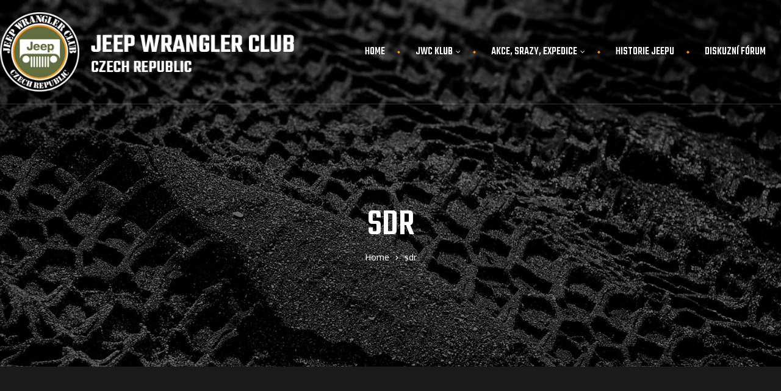

--- FILE ---
content_type: text/css
request_url: https://jeepwrangler.cz/wp-content/uploads/elementor/css/post-3926.css?ver=1716791717
body_size: 9202
content:
.elementor-3926 .elementor-element.elementor-element-7900c43:not(.elementor-motion-effects-element-type-background), .elementor-3926 .elementor-element.elementor-element-7900c43 > .elementor-motion-effects-container > .elementor-motion-effects-layer{background-color:#1a1a1a;}.elementor-3926 .elementor-element.elementor-element-7900c43{border-style:solid;border-width:1px 0px 0px 0px;border-color:#313131;transition:background 0.3s, border 0.3s, border-radius 0.3s, box-shadow 0.3s;padding:125px 30px 110px 30px;}.elementor-3926 .elementor-element.elementor-element-7900c43 > .elementor-background-overlay{transition:background 0.3s, border-radius 0.3s, opacity 0.3s;}.elementor-3926 .elementor-element.elementor-element-9069814 > .elementor-widget-wrap > .elementor-widget:not(.elementor-widget__width-auto):not(.elementor-widget__width-initial):not(:last-child):not(.elementor-absolute){margin-bottom:0px;}.elementor-3926 .elementor-element.elementor-element-66e78e4 .elementor-heading-title{font-size:60px;text-transform:uppercase;line-height:60px;}.elementor-3926 .elementor-element.elementor-element-66e78e4 > .elementor-widget-container{margin:0px 0px 51px 0px;}.elementor-3926 .elementor-element.elementor-element-f5fc4ba .elementor-icon-list-item{margin:0px 50px 0px 0px;font-family:"Teko", Sans-serif;font-size:40px;font-weight:500;}.elementor-3926 .elementor-element.elementor-element-f5fc4ba .elementor-icon-list-icon i{font-size:24px;}.elementor-3926 .elementor-element.elementor-element-f5fc4ba .elementor-icon-list-text{padding-left:14px;color:#ffffff;}.elementor-3926 .elementor-element.elementor-element-ed03c9e > .elementor-widget-wrap > .elementor-widget:not(.elementor-widget__width-auto):not(.elementor-widget__width-initial):not(:last-child):not(.elementor-absolute){margin-bottom:0px;}.elementor-3926 .elementor-element.elementor-element-ed03c9e > .elementor-element-populated{margin:0px 0px 0px 0px;--e-column-margin-right:0px;--e-column-margin-left:0px;}.elementor-3926 .elementor-element.elementor-element-d58e376 .elementor-heading-title{font-size:18px;text-transform:uppercase;letter-spacing:3.5px;}.elementor-3926 .elementor-element.elementor-element-d58e376 > .elementor-widget-container{margin:16px 0px 37px 0px;}.elementor-3926 .elementor-element.elementor-element-1bc0001 .elementor-nav-menu--main, #nav-popup-1bc0001 .elementor-nav-menu--popup, #nav-popup-1bc0001 .elementor-nav-menu--popup > ul > li > a{font-family:"Noto Sans", Sans-serif;font-size:16px;font-weight:400;text-transform:capitalize;}.elementor-3926 .elementor-element.elementor-element-1bc0001 .elementor-nav-menu--main .elementor-item{padding-left:0px;padding-right:0px;padding-top:4px;padding-bottom:4px;}#nav-popup-1bc0001 .elementor-nav-menu--popup .elementor-item{padding-left:0px;padding-right:0px;padding-top:4px;padding-bottom:4px;}body:not(.rtl) .elementor-3926 .elementor-element.elementor-element-1bc0001 .elementor-nav-menu--layout-horizontal .elementor-nav-menu > li:not(:last-child){margin-right:0px;}body.rtl .elementor-3926 .elementor-element.elementor-element-1bc0001 .elementor-nav-menu--layout-horizontal .elementor-nav-menu > li:not(:last-child){margin-left:0px;}.elementor-3926 .elementor-element.elementor-element-1bc0001 .elementor-nav-menu--main:not(.elementor-nav-menu--layout-horizontal) .elementor-nav-menu > li:not(:last-child){margin-bottom:0px;}.elementor-3926 .elementor-element.elementor-element-b0a6c8c > .elementor-container > .elementor-column > .elementor-widget-wrap{align-content:center;align-items:center;}.elementor-3926 .elementor-element.elementor-element-b0a6c8c:not(.elementor-motion-effects-element-type-background), .elementor-3926 .elementor-element.elementor-element-b0a6c8c > .elementor-motion-effects-container > .elementor-motion-effects-layer{background-color:#131313;}.elementor-3926 .elementor-element.elementor-element-b0a6c8c{transition:background 0.3s, border 0.3s, border-radius 0.3s, box-shadow 0.3s;padding:65px 30px 65px 30px;}.elementor-3926 .elementor-element.elementor-element-b0a6c8c > .elementor-background-overlay{transition:background 0.3s, border-radius 0.3s, opacity 0.3s;}.elementor-3926 .elementor-element.elementor-element-2ef0b9e > .elementor-widget-wrap > .elementor-widget:not(.elementor-widget__width-auto):not(.elementor-widget__width-initial):not(:last-child):not(.elementor-absolute){margin-bottom:0px;}.elementor-3926 .elementor-element.elementor-element-82b9721{font-size:10px;}.elementor-3926 .elementor-element.elementor-element-ebd5286 > .elementor-widget-wrap > .elementor-widget:not(.elementor-widget__width-auto):not(.elementor-widget__width-initial):not(:last-child):not(.elementor-absolute){margin-bottom:0px;}.elementor-bc-flex-widget .elementor-3926 .elementor-element.elementor-element-3e7683f.elementor-column .elementor-widget-wrap{align-items:center;}.elementor-3926 .elementor-element.elementor-element-3e7683f.elementor-column.elementor-element[data-element_type="column"] > .elementor-widget-wrap.elementor-element-populated{align-content:center;align-items:center;}.elementor-3926 .elementor-element.elementor-element-3e7683f.elementor-column > .elementor-widget-wrap{justify-content:flex-end;}.elementor-3926 .elementor-element.elementor-element-3e7683f > .elementor-widget-wrap > .elementor-widget:not(.elementor-widget__width-auto):not(.elementor-widget__width-initial):not(:last-child):not(.elementor-absolute){margin-bottom:0px;}.elementor-3926 .elementor-element.elementor-element-b2969f2 .elementor-heading-title{font-size:18px;text-transform:uppercase;letter-spacing:3.5px;}.elementor-3926 .elementor-element.elementor-element-b2969f2 > .elementor-widget-container{margin:0px 18px 0px 0px;}.elementor-3926 .elementor-element.elementor-element-b2969f2{width:auto;max-width:auto;align-self:center;}.elementor-3926 .elementor-element.elementor-element-ea8b55f{text-align:right;width:auto;max-width:auto;align-self:center;}.elementor-3926 .elementor-element.elementor-element-ea8b55f .elementor-social-icon:not(:hover){background-color:#000000;}.elementor-3926 .elementor-element.elementor-element-ea8b55f .elementor-social-icon:not(:hover) i{color:#ffffff;}.elementor-3926 .elementor-element.elementor-element-ea8b55f .elementor-social-icon{font-size:18px;padding:0.75em;}.elementor-3926 .elementor-element.elementor-element-ea8b55f .elementor-social-icon:not(:last-child){margin-right:6px;}.elementor-3926 .elementor-element.elementor-element-ea8b55f .elementor-social-icon:hover{background-color:#e81938;}.elementor-3926 .elementor-element.elementor-element-ea8b55f .elementor-social-icon:hover i{color:#ffffff !important;}@media(max-width:1024px) and (min-width:768px){.elementor-3926 .elementor-element.elementor-element-9069814{width:50%;}.elementor-3926 .elementor-element.elementor-element-ed03c9e{width:25%;}}@media(max-width:1024px){.elementor-3926 .elementor-element.elementor-element-7900c43{padding:70px 30px 70px 30px;}.elementor-3926 .elementor-element.elementor-element-66e78e4 .elementor-heading-title{font-size:40px;line-height:40px;}.elementor-3926 .elementor-element.elementor-element-f5fc4ba .elementor-icon-list-item{font-size:30px;}.elementor-3926 .elementor-element.elementor-element-ed03c9e > .elementor-element-populated{margin:0px 0px 0px 15px;--e-column-margin-right:0px;--e-column-margin-left:15px;}.elementor-3926 .elementor-element.elementor-element-b0a6c8c{padding:30px 30px 30px 30px;}.elementor-3926 .elementor-element.elementor-element-ea8b55f{width:100%;max-width:100%;}}@media(max-width:767px){.elementor-3926 .elementor-element.elementor-element-7900c43{padding:70px 15px 70px 15px;}.elementor-3926 .elementor-element.elementor-element-9069814 > .elementor-element-populated{margin:0px 0px 40px 0px;--e-column-margin-right:0px;--e-column-margin-left:0px;}.elementor-3926 .elementor-element.elementor-element-66e78e4{text-align:center;}.elementor-3926 .elementor-element.elementor-element-66e78e4 .elementor-heading-title{font-size:30px;line-height:40px;}.elementor-3926 .elementor-element.elementor-element-66e78e4 > .elementor-widget-container{margin:0px 0px 20px 0px;}.elementor-3926 .elementor-element.elementor-element-f5fc4ba .elementor-icon-list-item{margin:0px 0px 0px 0px;}.elementor-3926 .elementor-element.elementor-element-ed03c9e > .elementor-element-populated{margin:0px 0px 0px 0px;--e-column-margin-right:0px;--e-column-margin-left:0px;}.elementor-3926 .elementor-element.elementor-element-d58e376{text-align:center;}.elementor-3926 .elementor-element.elementor-element-d58e376 > .elementor-widget-container{margin:0px 0px 20px 0px;}.elementor-3926 .elementor-element.elementor-element-b0a6c8c{padding:30px 15px 30px 15px;}.elementor-3926 .elementor-element.elementor-element-82b9721 .elementor-text-editor{text-align:center;}.elementor-3926 .elementor-element.elementor-element-82b9721 > .elementor-widget-container{margin:0px 0px 15px 0px;}.elementor-3926 .elementor-element.elementor-element-f706d1b > .elementor-widget-container{margin:0px 0px 20px 0px;}.elementor-3926 .elementor-element.elementor-element-b2969f2{text-align:center;width:100%;max-width:100%;}.elementor-3926 .elementor-element.elementor-element-ea8b55f{text-align:center;}}

--- FILE ---
content_type: text/css
request_url: https://jeepwrangler.cz/wp-content/themes/lexrider/style.css?ver=6.5.7
body_size: 199394
content:
@charset "UTF-8";
/*
Theme Name: Lexrider
Theme URI: http://demo2.wpopal.com/lexrider
Author: Opal Team
Author URI: https://www.wpopal.com/
Description: Lexrider  is a fully responsive Biker & Motorcycle WordPress Theme. It is right compatible with any types of motorcycle, bikes, bikers club, bike shop, riding events, motorbike club, motor store, cyclists, auto vehicles etc.
Version: 1.3.0
License: GNU General Public License v2 or later
License URI: http://www.gnu.org/licenses/gpl-2.0.html
Tags: auto vehicle, bike shops, bikes, Bikes Clubs, car, cyclists, equipment, inventory, Motor Clubs, motorcycle clubs
Text Domain: lexrider

This theme, like WordPress, is licensed under the GPL.
Use it to make something cool, have fun, and share what you've learned with others.
*/
/*--------------------------------------------------------------
>>> TABLE OF CONTENTS:
----------------------------------------------------------------
1.0 Normalize
2.0 Accessibility
3.0 Alignments
4.0 Clearings
5.0 Typography
    5.1 Page Title
6.0 Forms
7.0 Formatting
8.0 Lists
9.0 Tables
10.0 Links
11.0 Featured Image Hover
12.0 Navigation
   12.1 Off Canvas
   12.2 Pagination
13.0 Layout
   13.1 Header
   13.2 Front Page
   13.3 Regular Content
   13.4 Posts
   13.5 Pages
   13.6 Footer
14.0 Comments
15.0 Widgets
16.0 Media
   16.1 Galleries
17.0 Modal
    17.1 Modal User
18.0 SVGs Fallbacks
19.0 Colors
    19.1 Colors Schema Light
20.0 Media Queries
21.0 Print
--------------------------------------------------------------*/
.custom-title {
  font-weight: 600;
}

/*-------------------------------------------------------------
1.0 Normalize
Styles based on Normalize v5.0.0 @link https://github.com/necolas/normalize.css
--------------------------------------------------------------*/
html {
  font-family: Noto Sans, Helvetica Neue, helvetica, arial, sans-serif;
  line-height: 1.875;
  -ms-text-size-adjust: 100%;
  -webkit-text-size-adjust: 100%;
}

body {
  margin: 0;
  overflow-x: hidden;
}

article,
aside,
footer,
header,
nav,
section {
  display: block;
}

h1 {
  font-size: 2em;
  margin: 0.67em 0;
}

figcaption,
figure,
main {
  display: block;
}

figure {
  margin: 1em 0;
}

hr {
  box-sizing: content-box;
  height: 0;
  overflow: visible;
}

pre {
  font-family: monospace, monospace;
  font-size: 1em;
}

a {
  background-color: transparent;
  -webkit-text-decoration-skip: objects;
}
a:active,
a:hover {
  outline-width: 0;
}

abbr[title] {
  text-decoration: none;
}

b,
strong {
  font-weight: inherit;
  font-weight: 600;
}

code,
kbd,
samp {
  font-family: monospace, monospace;
  font-size: 1em;
}

dfn {
  font-style: italic;
}

mark {
  color: #000;
  background-color: #eaeaea;
}

small {
  font-size: 80%;
}

sub,
sup {
  font-size: 75%;
  line-height: 0;
  position: relative;
  vertical-align: baseline;
}

sub {
  bottom: -0.25em;
}

sup {
  top: -0.5em;
}

audio,
video {
  display: inline-block;
}

audio:not([controls]) {
  display: none;
  height: 0;
}

img {
  border-style: none;
}

svg:not(:root) {
  overflow: hidden;
}

button,
input,
optgroup,
select,
textarea {
  font-family: Noto Sans, Helvetica Neue, helvetica, arial, sans-serif;
  font-size: 100%;
  line-height: 1.875;
  margin: 0;
}

button,
input {
  overflow: visible;
}

button,
select {
  text-transform: none;
}

[type="reset"],
[type="submit"],
button,
html [type="button"] {
  -webkit-appearance: button;
  cursor: pointer;
}

[type="button"]::-moz-focus-inner,
[type="reset"]::-moz-focus-inner,
[type="submit"]::-moz-focus-inner,
button::-moz-focus-inner {
  border-style: none;
  padding: 0;
}

[type="button"]:-moz-focusring,
[type="reset"]:-moz-focusring,
[type="submit"]:-moz-focusring,
button:-moz-focusring {
  outline: 1px dotted ButtonText;
}

fieldset {
  border-color: #323232;
  margin: 0 2px;
  padding: 0.35em 0.625em 0.75em;
}

legend {
  box-sizing: border-box;
  color: inherit;
  display: table;
  max-width: 100%;
  padding: 0;
  white-space: normal;
}

progress {
  display: inline-block;
  vertical-align: baseline;
}

textarea {
  overflow: auto;
}

[type="checkbox"],
[type="radio"] {
  box-sizing: border-box;
  padding: 0;
}

[type="number"]::-webkit-inner-spin-button,
[type="number"]::-webkit-outer-spin-button {
  height: auto;
}

[type="search"] {
  -webkit-appearance: textfield;
  outline-offset: -2px;
}
[type="search"]::-webkit-search-cancel-button,
[type="search"]::-webkit-search-decoration {
  -webkit-appearance: none;
}

::-webkit-file-upload-button {
  -webkit-appearance: button;
  font: inherit;
}

details,
menu {
  display: block;
}

summary {
  display: list-item;
}

canvas {
  display: inline-block;
}

[hidden],
template {
  display: none;
}

.block-fullwidth {
  position: relative;
  width: 100vw;
  left: 50%;
  margin-left: -50vw;
}

/*--------------------------------------------------------------
2.0 Accessibility
--------------------------------------------------------------*/
/* Text meant only for screen readers. */
#order_review_heading,
.custom-logo-link + .site-branding-text,
.elementor-element .gallery-columns-6 .gallery-caption,
.elementor-element .gallery-columns-7 .gallery-caption,
.elementor-element .gallery-columns-8 .gallery-caption,
.elementor-element .gallery-columns-9 .gallery-caption,
.entry-gallery .gallery-columns-6 .gallery-caption,
.entry-gallery .gallery-columns-7 .gallery-caption,
.entry-gallery .gallery-columns-8 .gallery-caption,
.entry-gallery .gallery-columns-9 .gallery-caption,
.menu-toggle .m-text,
.screen-reader-text,
.shop-action .yith-wcwl-add-to-wishlist > div span,
.single-product div.product .summary .yith-wcwl-add-to-wishlist > div span,
.single .gallery-columns-6 .gallery-caption,
.single .gallery-columns-7 .gallery-caption,
.single .gallery-columns-8 .gallery-caption,
.single .gallery-columns-9 .gallery-caption,
.site-description,
.widget .gallery-columns-6 .gallery-caption,
.widget .gallery-columns-7 .gallery-caption,
.widget .gallery-columns-8 .gallery-caption,
.widget .gallery-columns-9 .gallery-caption,
body.single-post article.type-post .entry-footer .social-share-header,
body.single-post article.type-post .entry-footer .tags-title {
  clip: rect(1px, 1px, 1px, 1px);
  height: 1px;
  overflow: hidden;
  position: absolute !important;
  width: 1px;
  word-wrap: normal !important;
  /* Many screen reader and browser combinations announce broken words as they would appear visually. */
}
#order_review_heading:focus,
.custom-logo-link + .site-branding-text:focus,
.elementor-element .gallery-columns-6 .gallery-caption:focus,
.elementor-element .gallery-columns-7 .gallery-caption:focus,
.elementor-element .gallery-columns-8 .gallery-caption:focus,
.elementor-element .gallery-columns-9 .gallery-caption:focus,
.entry-gallery .gallery-columns-6 .gallery-caption:focus,
.entry-gallery .gallery-columns-7 .gallery-caption:focus,
.entry-gallery .gallery-columns-8 .gallery-caption:focus,
.entry-gallery .gallery-columns-9 .gallery-caption:focus,
.menu-toggle .m-text:focus,
.screen-reader-text:focus,
.shop-action .yith-wcwl-add-to-wishlist > div span:focus,
.single-product div.product .summary .yith-wcwl-add-to-wishlist > div span:focus,
.single .gallery-columns-6 .gallery-caption:focus,
.single .gallery-columns-7 .gallery-caption:focus,
.single .gallery-columns-8 .gallery-caption:focus,
.single .gallery-columns-9 .gallery-caption:focus,
.site-description:focus,
.widget .gallery-columns-6 .gallery-caption:focus,
.widget .gallery-columns-7 .gallery-caption:focus,
.widget .gallery-columns-8 .gallery-caption:focus,
.widget .gallery-columns-9 .gallery-caption:focus,
body.single-post article.type-post .entry-footer .social-share-header:focus,
body.single-post article.type-post .entry-footer .tags-title:focus {
  border-radius: 3px;
  box-shadow: 0 0 2px 2px rgba(0, 0, 0, 0.6);
  clip: auto !important;
  display: block;
  font-size: 14px;
  font-size: 0.875rem;
  font-weight: 700;
  height: auto;
  left: 5px;
  line-height: normal;
  padding: 15px 23px 14px;
  text-decoration: none;
  top: 5px;
  width: auto;
  z-index: 100000;
  /* Above WP toolbar. */
}

.overflow-hidden {
  overflow: hidden !important;
}

.overflow-auto {
  overflow: auto !important;
}

.overflow-visiable {
  overflow: visible !important;
}

.overflow-scroll {
  overflow: scroll !important;
}

.overflow-inherit {
  overflow: inherit !important;
}

.overflow-initial {
  overflow: initial !important;
}

/*--------------------------------------------------------------
3.0 Alignments
--------------------------------------------------------------*/
.alignleft {
  display: inline;
  float: left;
  margin-right: 1.5em;
}

.alignright {
  display: inline;
  float: right;
  margin-left: 1.5em;
}

.aligncenter {
  clear: both;
  display: block;
  margin-left: auto;
  margin-right: auto;
}

/*--------------------------------------------------------------
4.0 Clearings
--------------------------------------------------------------*/
.clear:after,
.clear:before,
.widget_recent_entries ul:after,
.widget_recent_entries ul:before {
  content: "";
  display: table;
  table-layout: fixed;
}

#yith-quick-view-modal #yith-quick-view-content .product div.product:after,
.clearfix:after,
.mc4wp-form-fields:after {
  display: block;
  clear: both;
  content: "";
}

.comment-author:after,
.comment-author:before,
.comment-content:after,
.comment-content:before,
.comment-meta:after,
.comment-meta:before,
.entry-content:after,
.entry-content:before,
.entry-footer:after,
.entry-footer:before,
.pagination:after,
.pagination:before,
.site-content:after,
.site-content:before,
.site-footer:after,
.site-footer:before,
.site-header:after,
.site-header:before,
.widget-area:after,
.widget-area:before,
.widget:after,
.widget:before,
.woocommerce-pagination:after,
.woocommerce-pagination:before {
  content: "";
  display: table;
  table-layout: fixed;
}

.clear:after,
.comment-author:after,
.comment-content:after,
.comment-meta:after,
.entry-content:after,
.entry-footer:after,
.nav-links:after,
.pagination:after,
.site-content:after,
.site-footer:after,
.site-header:after,
.widget-area:after,
.widget:after,
.widget_recent_entries ul:after,
.woocommerce-pagination:after {
  clear: both;
}

/*--------------------------------------------------------------
5.0 Typography
--------------------------------------------------------------*/
html {
  font-size: 16px;
}

::selection {
  color: #fff;
}

body,
button,
input,
select,
textarea {
  color: #8e8e8e;
  font-size: 1rem;
  line-height: 1.875;
  font-family: Noto Sans, Helvetica Neue, helvetica, arial, sans-serif;
}

body {
  text-rendering: auto;
  -webkit-font-smoothing: antialiased;
  -moz-osx-font-smoothing: grayscale;
}

.cat-tags-links .tags-heading,
.column-item .entry-title,
.comment-respond .comment-reply-title,
.comments-title,
.custom-title,
.entry-header .entry-title,
.h1,
.h2,
.h3,
.h4,
.h5,
.h6,
.related-posts .related-heading,
.widget_rss li .rsswidget,
.woocommerce-MyAccount-content h2,
h1,
h2,
h2.widget-title,
h2.widgettitle,
h3,
h4,
h5,
h6 {
  clear: both;
  line-height: 1.2;
  margin: 0 0 0.5em;
  padding: 0.7em 0 0;
  letter-spacing: 0;
}
.cat-tags-links .tags-heading:first-child,
.column-item .entry-title:first-child,
.comment-respond .comment-reply-title:first-child,
.comments-title:first-child,
.custom-title:first-child,
.entry-header .entry-title:first-child,
.h1:first-child,
.h2:first-child,
.h3:first-child,
.h4:first-child,
.h5:first-child,
.h6:first-child,
.related-posts .related-heading:first-child,
.widget_rss li .rsswidget:first-child,
.woocommerce-MyAccount-content h2:first-child,
h1:first-child,
h2.widget-title:first-child,
h2.widgettitle:first-child,
h2:first-child,
h3:first-child,
h4:first-child,
h5:first-child,
h6:first-child {
  padding-top: 0;
}

.h1,
h1 {
  font-size: 80px;
  font-size: 5rem;
}

.h2,
h2 {
  font-size: 60px;
  font-size: 3.75rem;
}

.comment-respond .comment-reply-title,
.comments-title,
.custom-title,
.entry-header .entry-title,
.h3,
.related-posts .related-heading,
h3 {
  font-size: 40px;
  font-size: 2.5rem;
}

.cat-tags-links .tags-heading,
.column-item .entry-title,
.h4,
.woocommerce-MyAccount-content h2,
h4 {
  font-size: 30px;
  font-size: 1.875rem;
}

.h5,
h2.widget-title,
h2.widgettitle,
h5 {
  font-size: 24px;
  font-size: 1.5rem;
}

.h6,
.widget_rss li .rsswidget,
h6 {
  font-size: 18px;
  font-size: 1.125rem;
}

p {
  margin: 0 0 1.5em;
  padding: 0;
}

select {
  background: transparent;
}

cite,
dfn,
em,
i {
  font-style: italic;
}

blockquote {
  quotes: "" "";
  color: #fff;
  overflow: hidden;
  font-size: 24px;
  font-size: 1.5rem;
  padding: 25px 20px 25px 70px;
  line-height: 1.6;
  position: relative;
  background: #131313;
  margin: 0 0 1.5em;
  font-style: unset;
}
blockquote:before {
  position: absolute;
  left: 20px;
  top: 35px;
  line-height: 1;
}
@media (min-width: 1200px) {
  blockquote {
    padding: 35px 40px 35px 105px;
  }
  blockquote:before {
    left: 40px;
    top: 45px;
  }
}
blockquote p {
  margin: 0;
}
blockquote cite {
  display: block;
  font-weight: 600;
  margin-top: 0.5em;
}
blockquote a {
  color: #fff;
  font-weight: 700;
}

.wp-block-quote.is-large,
.wp-block-quote.is-style-large {
  padding: 35px 40px 35px 105px;
}

.wp-block-quote.is-large p,
.wp-block-quote.is-style-large p {
  font-style: unset;
}

.has-very-dark-gray-color.has-very-dark-gray-color {
  color: #fff;
}

address {
  margin: 0 0 1.5em;
}

pre {
  background-color: #131313;
  font-family: Courier\ 10 Pitch, Courier, monospace;
  line-height: 1.875;
  margin-bottom: 1.6em;
  max-width: 100%;
  overflow: auto;
  padding: 1.6em;
}

code,
kbd,
pre,
tt,
var {
  font-size: 14px;
  font-size: 0.875rem;
}

code,
kbd,
tt,
var {
  font-family: Monaco, Consolas, Andale Mono, DejaVu Sans Mono, monospace;
}

abbr,
acronym {
  border-bottom: 1px dotted;
  border-bottom-color: #eaeaea;
  cursor: help;
}

ins,
mark {
  background-color: #eaeaea;
  text-decoration: none;
}

figure {
  margin-bottom: 1.5em;
}

big {
  font-size: 125%;
}

q {
  quotes: "“" "”" "‘" "’";
}

:focus {
  outline: none;
}

/*--------------------------------------------------------------
5.1 Page Title
--------------------------------------------------------------*/
.page-title-bar {
  position: relative;
  z-index: 3;
  border-width: 0;
  overflow: hidden;
  background-size: cover;
}
.page-title-bar:before {
  position: absolute;
  width: 100%;
  height: 100%;
  display: block;
  content: "";
  background: rgba(0, 0, 0, 0.2);
  z-index: -1;
}
.page-title-bar .vertical-lines .container-wrap {
  border: 0;
}
.page-title-bar .vertical-lines .line-item {
  background: hsla(0, 0%, 100%, 0.1);
}
.page-title-bar .wrap {
  min-height: 430px;
}
.page-title-bar .wrap .page-title {
  margin-bottom: 0.2em;
  line-height: 1;
  padding: 0;
  text-align: center;
  text-transform: uppercase;
  font-size: 80px;
  font-size: 5rem;
}
@media (max-width: 1280px) {
  .page-title-bar .wrap .page-title {
    font-size: 60px;
    font-size: 3.75rem;
  }
}
@media (max-width: 991px) {
  .page-title-bar .wrap .page-title {
    font-size: 36px;
    font-size: 2.25rem;
  }
}
@media (max-width: 991px) {
  .page-title-bar .wrap {
    min-height: 150px;
  }
}
.home .page-title-bar {
  display: none;
}

.page-header,
.page-title {
  max-width: 100%;
}

.page-title {
  font-size: 24px;
  font-size: 1.5rem;
  line-height: 1.2;
  color: #fff;
}

.breadcrumb,
.breadcrumb *,
.breadcrumb span {
  font-size: 14px;
  line-height: 30px;
}

/*--------------------------------------------------------------
6.0 Forms
--------------------------------------------------------------*/
.form-group {
  box-shadow: none;
  line-height: 1.875;
  border-color: #323232;
  margin-bottom: 1rem;
}
.form-group.form-button {
  margin-bottom: 0;
}
.form-group .form-row label {
  font-weight: 400;
  color: #fff;
}
.form-group .form-row label + label {
  margin-left: 15px;
}

.form-control {
  box-shadow: none;
  border-color: #323232;
}

label {
  color: #fff;
  display: block;
  font-weight: 400;
  margin-bottom: 1.5rem;
  font-size: 14px;
  font-size: 0.875rem;
}

fieldset {
  margin-bottom: 1em;
}
fieldset legend {
  font-weight: 400;
}

input[type="color"],
input[type="date"],
input[type="datetime-local"],
input[type="datetime"],
input[type="email"],
input[type="month"],
input[type="number"],
input[type="password"],
input[type="range"],
input[type="search"],
input[type="tel"],
input[type="text"],
input[type="time"],
input[type="url"],
input[type="week"],
textarea {
  width: 100%;
  display: block;
  font-size: 14px;
  letter-spacing: 0;
  border: 1px solid #323232;
  border-radius: 0;
  padding: 1.069rem 1rem;
  background-color: transparent;
  transition: all 0.3s ease;
}
textarea::placeholder {
  transition: all 0.5s ease;
}

input {
  transition: all 0.3s ease;
}
input::placeholder {
  transition: all 0.5s ease;
}
input[type="color"]:focus::placeholder,
input[type="date"]:focus::placeholder,
input[type="datetime-local"]:focus::placeholder,
input[type="datetime"]:focus::placeholder,
input[type="email"]:focus::placeholder,
input[type="month"]:focus::placeholder,
input[type="number"]:focus::placeholder,
input[type="password"]:focus::placeholder,
input[type="range"]:focus::placeholder,
input[type="search"]:focus::placeholder,
input[type="tel"]:focus::placeholder,
input[type="text"]:focus::placeholder,
input[type="time"]:focus::placeholder,
input[type="url"]:focus::placeholder,
input[type="week"]:focus::placeholder {
  color: transparent;
}

textarea:focus::placeholder {
  color: transparent;
}

select {
  border: 1px solid;
  border-color: #323232;
  border-radius: 0;
  height: 3em;
  max-width: 100%;
  padding: 0 15px;
  font-size: 16px;
  font-size: 1rem;
}

input[type="checkbox"],
input[type="radio"] {
  margin-right: 0.5em;
}

input[type="checkbox"] + label,
input[type="radio"] + label {
  font-weight: 400;
}

.wpcf7 .wpcf7-form .ajax-loader {
  display: none;
  margin: 0;
  margin-top: 3px;
  width: 100%;
  background-repeat: no-repeat;
}
.wpcf7 .wpcf7-form .ajax-loader.is-active {
  display: block;
}

.wpcf7 .wpcf7-form .wpcf7-not-valid-tip {
  font-size: 12px;
  margin: 0.5rem;
  margin-bottom: 0;
  text-align: left;
  text-transform: capitalize;
}

.elementor-element .wpcf7 .wpcf7-form .gallery,
.entry-gallery .wpcf7 .wpcf7-form .gallery,
.opal-archive-style-4.archive .wpcf7 .wpcf7-form .site-main,
.opal-archive-style-4.blog .wpcf7 .wpcf7-form .site-main,
.opal-canvas-filter.top .opal-canvas-filter-wrap section.WOOF_Widget .wpcf7 .wpcf7-form .woof_redraw_zone,
.opal-canvas-filter.top .wpcf7 .wpcf7-form .opal-canvas-filter-wrap,
.single-product .wpcf7 .wpcf7-form div.product,
.single .wpcf7 .wpcf7-form .gallery,
.site-footer .wpcf7 .wpcf7-form .widget-area,
.widget .wpcf7 .wpcf7-form .gallery,
.woocommerce-account .entry-content > .woocommerce .wpcf7 .wpcf7-form .u-columns.woocommerce-Addresses,
.woocommerce-account .wpcf7 .wpcf7-form .entry-content > .woocommerce,
.woocommerce-billing-fields .wpcf7 .wpcf7-form .woocommerce-billing-fields__field-wrapper,
.woocommerce-cart .wpcf7 .wpcf7-form .woocommerce,
.woocommerce-MyAccount-content .wpcf7 .wpcf7-form form[class^="woocommerce-"],
.wpcf7 .wpcf7-form .comment-form,
.wpcf7 .wpcf7-form .elementor-element .gallery,
.wpcf7 .wpcf7-form .entry-gallery .gallery,
.wpcf7 .wpcf7-form .list-feature-box,
.wpcf7 .wpcf7-form .opal-archive-style-4.archive .site-main,
.wpcf7 .wpcf7-form .opal-archive-style-4.blog .site-main,
.wpcf7 .wpcf7-form .opal-canvas-filter.top .opal-canvas-filter-wrap,
.wpcf7 .wpcf7-form .opal-canvas-filter.top .opal-canvas-filter-wrap section.WOOF_Widget .woof_redraw_zone,
.wpcf7 .wpcf7-form .osf-sorting,
.wpcf7 .wpcf7-form .row,
.wpcf7 .wpcf7-form .single-product div.product,
.wpcf7 .wpcf7-form .single .gallery,
.wpcf7 .wpcf7-form .site-footer .widget-area,
.wpcf7 .wpcf7-form .widget .gallery,
.wpcf7 .wpcf7-form .woocommerce-account .entry-content > .woocommerce,
.wpcf7 .wpcf7-form .woocommerce-account .entry-content > .woocommerce .u-columns.woocommerce-Addresses,
.wpcf7 .wpcf7-form .woocommerce-address-fields__field-wrapper,
.wpcf7 .wpcf7-form .woocommerce-Addresses,
.wpcf7 .wpcf7-form .woocommerce-billing-fields .woocommerce-billing-fields__field-wrapper,
.wpcf7 .wpcf7-form .woocommerce-cart .woocommerce,
.wpcf7 .wpcf7-form .woocommerce-columns--addresses,
.wpcf7 .wpcf7-form .woocommerce-MyAccount-content form[class^="woocommerce-"],
.wpcf7 .wpcf7-form [data-elementor-columns],
.wpcf7 .wpcf7-form [data-opal-columns],
.wpcf7 .wpcf7-form body.opal-content-layout-2cl #content .wrap,
.wpcf7 .wpcf7-form body.opal-content-layout-2cr #content .wrap,
.wpcf7 .wpcf7-form body.opal-default-content-layout-2cr #content .wrap,
.wpcf7 .wpcf7-form ul.products,
body.opal-content-layout-2cl #content .wpcf7 .wpcf7-form .wrap,
body.opal-content-layout-2cr #content .wpcf7 .wpcf7-form .wrap,
body.opal-default-content-layout-2cr #content .wpcf7 .wpcf7-form .wrap {
  margin-left: -15px;
  margin-right: -15px;
}
.elementor-element .wpcf7 .wpcf7-form .gallery [class*="col"],
.entry-gallery .wpcf7 .wpcf7-form .gallery [class*="col"],
.opal-archive-style-4.archive .wpcf7 .wpcf7-form .site-main [class*="col"],
.opal-archive-style-4.blog .wpcf7 .wpcf7-form .site-main [class*="col"],
.opal-canvas-filter.top .opal-canvas-filter-wrap section.WOOF_Widget .wpcf7 .wpcf7-form .woof_redraw_zone [class*="col"],
.opal-canvas-filter.top .wpcf7 .wpcf7-form .opal-canvas-filter-wrap [class*="col"],
.single-product .wpcf7 .wpcf7-form div.product [class*="col"],
.single .wpcf7 .wpcf7-form .gallery [class*="col"],
.site-footer .wpcf7 .wpcf7-form .widget-area [class*="col"],
.widget .wpcf7 .wpcf7-form .gallery [class*="col"],
.woocommerce-account .entry-content > .woocommerce .wpcf7 .wpcf7-form .u-columns.woocommerce-Addresses [class*="col"],
.woocommerce-account .wpcf7 .wpcf7-form .entry-content > .woocommerce [class*="col"],
.woocommerce-billing-fields .wpcf7 .wpcf7-form .woocommerce-billing-fields__field-wrapper [class*="col"],
.woocommerce-cart .wpcf7 .wpcf7-form .woocommerce [class*="col"],
.woocommerce-MyAccount-content .wpcf7 .wpcf7-form form[class^="woocommerce-"] [class*="col"],
.wpcf7 .wpcf7-form .comment-form [class*="col"],
.wpcf7 .wpcf7-form .elementor-element .gallery [class*="col"],
.wpcf7 .wpcf7-form .entry-gallery .gallery [class*="col"],
.wpcf7 .wpcf7-form .list-feature-box [class*="col"],
.wpcf7 .wpcf7-form .opal-archive-style-4.archive .site-main [class*="col"],
.wpcf7 .wpcf7-form .opal-archive-style-4.blog .site-main [class*="col"],
.wpcf7 .wpcf7-form .opal-canvas-filter.top .opal-canvas-filter-wrap [class*="col"],
.wpcf7 .wpcf7-form .osf-sorting [class*="col"],
.wpcf7 .wpcf7-form .row [class*="col"],
.wpcf7 .wpcf7-form .single-product div.product [class*="col"],
.wpcf7 .wpcf7-form .single .gallery [class*="col"],
.wpcf7 .wpcf7-form .site-footer .widget-area [class*="col"],
.wpcf7 .wpcf7-form .widget .gallery [class*="col"],
.wpcf7 .wpcf7-form .woocommerce-account .entry-content > .woocommerce [class*="col"],
.wpcf7 .wpcf7-form .woocommerce-address-fields__field-wrapper [class*="col"],
.wpcf7 .wpcf7-form .woocommerce-Addresses [class*="col"],
.wpcf7 .wpcf7-form .woocommerce-billing-fields .woocommerce-billing-fields__field-wrapper [class*="col"],
.wpcf7 .wpcf7-form .woocommerce-cart .woocommerce [class*="col"],
.wpcf7 .wpcf7-form .woocommerce-columns--addresses [class*="col"],
.wpcf7 .wpcf7-form .woocommerce-MyAccount-content form[class^="woocommerce-"] [class*="col"],
.wpcf7 .wpcf7-form [data-elementor-columns] [class*="col"],
.wpcf7 .wpcf7-form [data-opal-columns] [class*="col"],
.wpcf7 .wpcf7-form body.opal-content-layout-2cl #content .wrap [class*="col"],
.wpcf7 .wpcf7-form body.opal-content-layout-2cr #content .wrap [class*="col"],
.wpcf7 .wpcf7-form body.opal-default-content-layout-2cr #content .wrap [class*="col"],
.wpcf7 .wpcf7-form ul.products [class*="col"],
body.opal-content-layout-2cl #content .wpcf7 .wpcf7-form .wrap [class*="col"],
body.opal-content-layout-2cr #content .wpcf7 .wpcf7-form .wrap [class*="col"],
body.opal-default-content-layout-2cr #content .wpcf7 .wpcf7-form .wrap [class*="col"] {
  padding-left: 15px;
  padding-right: 15px;
}

.wpcf7 .wpcf7-form .input-group {
  margin-bottom: 1rem;
}

.wpcf7 .wpcf7-form-control-wrap {
  display: block;
}

.wpcf7 div.wpcf7-response-output {
  color: #fff;
  background: rgba(0, 0, 0, 0.5);
  margin: 0;
  padding: 1em;
}
@media (min-width: 768px) {
  .wpcf7 div.wpcf7-response-output {
    position: fixed;
    top: auto;
    left: 0;
    right: 0;
    bottom: 0;
    z-index: 99999;
  }
}

.wpcf7 .wpcf7-radio span.wpcf7-list-item {
  margin: 0 1em 0 0;
}

.wpcf7 span.wpcf7-list-item {
  margin: 0;
}

.wpcf7 .wpcf7-list-item-label {
  font-size: 13px;
  font-size: 0.8125rem;
  letter-spacing: 1.8px;
  text-transform: uppercase;
  font-weight: 400;
}

/* Placeholder text color -- selectors need to be separate to work. */
:-moz-placeholder,
::-webkit-input-placeholder {
  color: #8e8e8e;
  font-family: Noto Sans, Helvetica Neue, helvetica, arial, sans-serif;
}

::-moz-placeholder {
  color: #8e8e8e;
  font-family: Noto Sans, Helvetica Neue, helvetica, arial, sans-serif;
  opacity: 1;
  /* Since FF19 lowers the opacity of the placeholder by default */
}

:-ms-input-placeholder {
  color: #8e8e8e;
  font-family: Noto Sans, Helvetica Neue, helvetica, arial, sans-serif;
}

/* Checkbox */
input[type="checkbox"] {
  vertical-align: middle;
}

.opal-checkbox {
  position: relative;
}
.opal-checkbox .icon-check {
  width: 14px;
  height: 14px;
  cursor: pointer;
  position: absolute;
  top: 2px;
  left: 0;
  border: 1px solid;
  border-color: #e1e1e1;
  background-color: transparent;
}
.opal-checkbox .icon-check:after {
  font-family: FontAwesome;
  content: "\f00c";
  position: absolute;
  top: -2px;
  left: 2px;
  opacity: 0;
  font-size: 10px;
  font-size: 0.625rem;
}
.opal-checkbox .icon-check:hover:after {
  opacity: 0.5;
}
.opal-checkbox input[type="checkbox"] {
  visibility: hidden;
  position: absolute;
  top: 4px;
  left: 0;
}
.opal-checkbox input[type="checkbox"]:checked + .icon-check:after {
  opacity: 1;
}
.opal-checkbox input[type="checkbox"]:checked + .icon-check + span {
  font-weight: 600;
  color: #fff;
}
.opal-checkbox .info {
  padding-left: 1.5rem;
}

/* Rdiobox */
.opal-radio {
  position: relative;
}
.opal-radio .icon-check {
  width: 14px;
  height: 14px;
  cursor: pointer;
  position: absolute;
  top: 2px;
  left: 0;
  border: 1px solid;
  border-color: #e1e1e1;
  background-color: transparent;
}
.opal-radio .icon-check:after {
  font-family: FontAwesome;
  content: "\f111";
  position: absolute;
  top: 0;
  left: 3px;
  opacity: 0;
  font-size: 8px;
}
.opal-radio .icon-check:hover:after {
  opacity: 0.5;
}
.opal-radio input[type="radio"] {
  visibility: hidden;
  position: absolute;
  top: 4px;
  left: 0;
}
.opal-radio input[type="radio"]:checked + .icon-check:after {
  opacity: 1;
}
.opal-radio input[type="radio"]:checked + .icon-check + span {
  font-weight: 400;
  color: #fff;
}
.opal-radio .info {
  padding-left: 1.5rem;
}

.otf-input-group {
  display: flex;
}
.otf-input-group button,
.otf-input-group input[type="submit"] {
  margin-left: -1px;
}
.otf-input-group button {
  border-width: 1px;
}

.post-password-form p {
  display: flex;
  ms-flex-align: end;
  align-items: flex-end;
  max-width: 320px;
}

.post-password-form label {
  margin-bottom: 0;
  flex-grow: 1;
}

.post-password-form input {
  font-size: 14px;
  height: 52px;
  box-shadow: 0 0;
  margin-top: 0;
  flex: 1;
}
.post-password-form input[type="password"] {
  background-color: #323232;
}
.post-password-form input[type="submit"] {
  margin-left: 8px;
}

/*--------------------------------------------------------------
7.0 Formatting
--------------------------------------------------------------*/
hr {
  border: 0;
  height: 1px;
  margin-bottom: 1.5em;
}

.box-content,
.opal-sidebar-boxed:not(.opal-sidebar-title-outside) #secondary .widget,
.opal-sidebar-title-outside #secondary .widget > :not(.widget-title):not(.customize-partial-edit-shortcut) {
  background-color: #fff;
  padding: 30px 40px;
  border-radius: 0.25rem;
}

.box-border,
.box-shadow {
  background-color: #fff;
  border-radius: 0.25rem;
  padding: 30px;
}

/*--------------------------------------------------------------
8.0 Lists
--------------------------------------------------------------*/
ol,
ul {
  margin: 0 0 1.5em;
  padding: 0;
}

ul {
  list-style: disc;
}

ol {
  list-style: decimal;
}

li > ol,
li > ul {
  margin-bottom: 0;
  margin-left: 1.5em;
}

dt {
  font-weight: 700;
}

dd {
  margin: 0 1.5em 1.5em;
}

#reviews .commentlist,
#reviews .commentlist .children,
.comment-list,
.comment-list .children,
.list-inline,
.list-unstyled,
.opal-custom-menu-inline .widget ul {
  padding-left: 0;
  list-style: none;
}

.list-inline-item {
  display: inline-block;
}
.list-inline-item:not(:last-child) {
  margin-right: 5px;
}

/*--------------------------------------------------------------
9.0 Tables
--------------------------------------------------------------*/
table {
  border-collapse: collapse;
  margin: 0 0 1.5em;
  width: 100%;
}

thead th {
  border-color: #323232;
  padding-bottom: 0.5em;
}

th {
  padding: 0.4em;
  text-align: left;
}

tr {
  border-color: #323232;
}

td {
  padding: 0.4em;
}

td:first-child,
th:first-child {
  padding-left: 0;
}

td:last-child,
th:last-child {
  padding-right: 0;
}

.table-striped tbody tr:nth-of-type(2n) {
  background-color: #eaeaea;
}

/*--------------------------------------------------------------
10.0 Links
--------------------------------------------------------------*/
a {
  text-decoration: none;
  transition: all 0.3s ease;
}
a:active,
a:hover {
  outline: 0;
}

/*--------------------------------------------------------------
11.0 Featured Image Hover
--------------------------------------------------------------*/
.post-thumbnail {
  position: relative;
  margin-bottom: 35px;
}
.post-thumbnail a,
.post-thumbnail img {
  display: block;
}
.post-thumbnail.embed-responsive {
  background-repeat: no-repeat;
  background-position: 50% 50%;
  background-size: cover;
  box-sizing: border-box;
}

.effect-thumbnail:hover .post-thumbnail a:before,
.elementor-widget-opal-box-overview .elementor-box-overview-wrapper:hover .post-thumbnail a:before {
  visibility: visible;
  opacity: 1;
  -ms-opacity: 1;
  -o-opacity: 1;
  -moz-opacity: 1;
  -webkit-opacity: 1;
  filter: alpha(opacity=100);
}

.effect-thumbnail:hover .post-thumbnail img,
.elementor-widget-opal-box-overview .elementor-box-overview-wrapper:hover .post-thumbnail img {
  -webkit-filter: grayscale(0);
  filter: grayscale(0);
  opacity: 1;
  -ms-opacity: 1;
  -o-opacity: 1;
  -moz-opacity: 1;
  -webkit-opacity: 1;
  filter: alpha(opacity=100);
}

.effect-thumbnail .post-thumbnail,
.elementor-widget-opal-box-overview .elementor-box-overview-wrapper .post-thumbnail {
  position: relative;
}
.effect-thumbnail .post-thumbnail a,
.elementor-widget-opal-box-overview .elementor-box-overview-wrapper .post-thumbnail a {
  display: block;
  background-image: linear-gradient(left, #e81938, #022);
  background-image: -webkit-linear-gradient(left, #e81938, #022);
}
.effect-thumbnail .post-thumbnail a:before,
.elementor-widget-opal-box-overview .elementor-box-overview-wrapper .post-thumbnail a:before {
  position: absolute;
  top: 0;
  left: 0;
  width: 100%;
  height: 100%;
  content: "";
  background: rgba(0, 0, 0, 0.3);
  display: block;
  z-index: 1;
  opacity: 0;
  -ms-opacity: 0;
  -o-opacity: 0;
  -moz-opacity: 0;
  -webkit-opacity: 0;
  filter: alpha(opacity=0);
  visibility: hidden;
  transition: all 0.3s ease;
}
.effect-thumbnail .post-thumbnail img,
.elementor-widget-opal-box-overview .elementor-box-overview-wrapper .post-thumbnail img {
  display: block;
  -webkit-filter: grayscale(100%);
  filter: grayscale(100%);
  opacity: 0.2;
  -ms-opacity: 0.2;
  -o-opacity: 0.2;
  -moz-opacity: 0.2;
  -webkit-opacity: 0.2;
  filter: alpha(opacity=20);
  transition: all 0.3s ease;
}

.effect-thumbnail-v2:hover .entry-header,
.elementor-widget-opal-box-overview .elementor-box-overview-wrapper:hover .entry-header {
  border-bottom: 4px solid #131313;
}

.effect-thumbnail-v2 .entry-header,
.elementor-widget-opal-box-overview .elementor-box-overview-wrapper .entry-header {
  transition: all 0.3s ease;
  border-bottom: 4px solid transparent;
}

.effect-thumbnail-v3:hover .post-thumbnail img {
  transform: scale(1.1);
}

.effect-thumbnail-v3 .post-thumbnail {
  overflow: hidden;
}
.effect-thumbnail-v3 .post-thumbnail img {
  transform: scale(1);
  transition: all 0.5s ease;
}

.effect-thumbnail-v4,
.elementor-widget-opal-box-overview {
  transition: all 0.3s ease;
}
.effect-thumbnail-v4:hover,
.elementor-widget-opal-box-overview:hover {
  transform: translateY(-5px);
}

/*--------------------------------------------------------------
12.0 Navigation
--------------------------------------------------------------*/
.main-navigation {
  clear: both;
}
.main-navigation ul ul {
  min-width: 280px;
}
.main-navigation .top-menu > li:not(:last-child) {
  margin-right: 50px;
}
@media (min-width: 768px) and (max-width: 991px) {
  .main-navigation .top-menu > li:not(:last-child) {
    margin-right: 25px;
  }
}
.main-navigation .top-menu > li:not(:last-child):before {
  font-size: 5px;
  font-size: 0.3125rem;
  position: absolute;
  top: 50%;
  right: -25px;
  transform: translateY(-50%);
  margin-top: -2px;
}
.main-navigation .top-menu > li > a {
  font-size: 18px;
  font-size: 1.125rem;
  padding: 1em 0;
  font-weight: 500;
  position: relative;
  text-transform: uppercase;
}
.main-navigation > div > ul {
  padding: 0.75em 1.695em;
}
.main-navigation .text-label {
  font-size: 11px;
  font-size: 0.6875rem;
  font-weight: 400;
  padding-left: 0.25rem;
  padding-right: 0.25rem;
  border-radius: 0.25rem;
  color: #fff;
  margin-left: 0.25rem;
  display: inline-block;
  text-align: center;
  min-width: 32px;
  position: absolute;
  line-height: 1.4;
  transform: translate(-30px, -100%);
}
.main-navigation .text-label:before {
  content: "";
  border: 5px solid transparent;
  position: absolute;
  bottom: -10px;
  left: 7px;
}
.main-navigation.d-block,
.shop-action .main-navigation.compare,
.shop-action .main-navigation.yith-wcqv-button,
.shop-action .yith-wcwl-add-button .main-navigation.add_to_wishlist,
.shop-action .yith-wcwl-add-to-wishlist > div > a.main-navigation,
.single-product div.product .summary .yith-wcwl-add-button .main-navigation.add_to_wishlist,
.single-product div.product .summary .yith-wcwl-add-to-wishlist > div > a.main-navigation,
ul.main-navigation.order_details:after,
ul.main-navigation.order_details:before,
ul.order_details li strong.main-navigation {
  width: 100%;
}

.mainmenu-container {
  clear: both;
}
.mainmenu-container ul {
  background-color: #fff;
  list-style: none;
  margin: 0;
  padding: 0 1.5em;
  text-align: left;
}
.mainmenu-container ul ul {
  padding-left: 0;
  padding-right: 0;
}
.mainmenu-container ul ul.toggled-on {
  display: block;
}
.mainmenu-container ul ul .menu-item > a {
  letter-spacing: 0;
  position: relative;
  text-transform: none;
  font-size: 16px;
  font-size: 1rem;
  line-height: 20px;
  width: 100%;
  display: block;
  margin-bottom: 0;
  padding: 10px 20px;
}
.mainmenu-container ul ul .menu-item > a:active,
.mainmenu-container ul ul .menu-item > a:focus,
.mainmenu-container ul ul .menu-item > a:hover {
  background-color: rgba(34, 34, 34, 0.1);
}
.mainmenu-container li {
  position: relative;
  text-align: left;
}
.mainmenu-container li li,
.mainmenu-container li li:last-child {
  border: 0;
}
.mainmenu-container li a span {
  padding-right: 0.5rem;
}
.mainmenu-container .menu-item > a {
  display: inline-block;
  width: 100%;
  text-decoration: none;
  position: relative;
  font-weight: 400;
}
.mainmenu-container li li.current-menu-item a:focus,
.mainmenu-container li li.current-menu-item a:hover,
.mainmenu-container li li.current_page_item a:focus,
.mainmenu-container li li.current_page_item a:hover,
.mainmenu-container li li.focus > a,
.mainmenu-container li li:focus > a,
.mainmenu-container li li:hover > a {
  color: #000;
}
.mainmenu-container > div > ul {
  padding: 0.75em 1.695em;
}
.mainmenu-container .text-label {
  font-size: 11px;
  font-size: 0.6875rem;
  font-weight: 400;
  padding-left: 0.25rem;
  padding-right: 0.25rem;
  border-radius: 0.25rem;
  margin-left: 0.25rem;
  display: inline-block;
  text-align: center;
  min-width: 32px;
  position: absolute;
  line-height: 1.4;
  transform: translate(-30px, -100%);
}
.mainmenu-container .text-label:before {
  content: "";
  border: 5px solid transparent;
  position: absolute;
  bottom: -10px;
  left: 7px;
}

.sub-menu .text-label {
  position: static;
  transform: translateY(-80%);
}

/* Hide the menu on small screens when JavaScript is available.
 * It only works with JavaScript.
 */
.main-navigation ul,
.sub-menu .text-label:before {
  display: none;
}

.main-navigation.toggled-on > div > ul {
  display: block;
}

/* Menu toggle */
.menu-toggle {
  background-color: transparent;
  box-shadow: none;
  color: #fff;
  display: none;
  font-size: 22px;
  font-size: 1.375rem;
  font-weight: 800;
  line-height: 1.5;
  outline: none !important;
  padding: 0.7em;
  text-shadow: none;
  position: relative;
  border: none;
  z-index: 100;
}
.menu-toggle i {
  padding-right: 5px;
  font-weight: 700;
}

/* Display the menu toggle when JavaScript is available. */
.main-navigation.toggled-on ul.nav-menu,
.menu-toggle {
  display: block;
}

.menu-toggle:focus,
.menu-toggle:hover {
  background-color: transparent;
  box-shadow: none;
}

.menu-toggle:focus {
  outline: thin solid;
}

.menu-toggle .fa,
.menu-toggle .icon {
  margin-right: 0.5em;
  top: -2px;
}

.menu-toggle .icon-close,
.toggled-on .menu-toggle .icon-bars {
  display: none;
}

.toggled-on .menu-toggle .icon-close {
  display: inline-block;
}

/* Dropdown Toggle */
.dropdown-toggle {
  border: 0;
  box-shadow: none;
  display: block;
  font-size: 16px;
  font-size: 1rem;
  right: 0;
  line-height: 1.5;
  margin: 0 auto;
  padding: 0.5em 1em;
  position: absolute;
  text-shadow: none;
  top: 0;
}
.dropdown-toggle,
.dropdown-toggle:focus,
.dropdown-toggle:hover {
  background-color: transparent;
  color: #222;
}
.dropdown-toggle:focus {
  outline: thin dotted;
}
.dropdown-toggle.toggled-on .fa,
.dropdown-toggle.toggled-on .icon {
  /* IE 9 */
  /* Chrome, Safari, Opera */
  transform: rotate(-180deg);
}

/* Social Menu */
.social-navigation {
  font-size: 14px;
  font-size: 0.875rem;
}
.social-navigation ul {
  list-style: none;
  margin-bottom: 0;
  margin-left: 0;
}
.social-navigation li {
  display: inline;
}
.social-navigation li:first-child {
  margin-left: 0;
}
.social-navigation a {
  display: inline-block;
  text-align: center;
  line-height: 44px;
  width: 44px;
}

/* My Account Menu */
.my-account-links-menu {
  list-style: none;
}
.my-account-links-menu li {
  position: relative;
}
.my-account-links-menu li:hover .sub-menu {
  top: 100%;
  visibility: visible;
  opacity: 1;
  z-index: 2;
}
.my-account-links-menu > li {
  display: inline-block;
  list-style: none;
}
.my-account-links-menu .sub-menu {
  opacity: 0;
  position: absolute;
  top: 200%;
  right: -1px;
  min-width: 200px;
  background-color: #ccc;
  visibility: hidden;
  margin: 0;
  transition: 0.3s;
}
.my-account-links-menu .sub-menu li {
  float: none !important;
}
.my-account-links-menu .sub-menu li:first-child {
  border-left: none;
}
.my-account-links-menu .sub-menu li a {
  border: none;
  text-align: left;
}

[class*="topbar-text-"] p {
  margin-bottom: 0;
  padding-left: 1rem;
  padding-right: 1rem;
}

.custom-header .my-account-links-menu > li:first-child > a {
  font-size: 0;
  display: block;
}
.custom-header .my-account-links-menu > li:first-child > a:before {
  -webkit-font-smoothing: antialiased;
  -moz-osx-font-smoothing: grayscale;
  display: inline-block;
  font-style: normal;
  font-variant: normal;
  font-weight: 400;
  line-height: 1;
  font-family: FontAwesome;
  content: "\f007";
  font-size: 12px;
  font-size: 0.75rem;
  padding: 1.75em 1.25em;
  line-height: inherit;
}

.custom-header .my-account-links-menu .sub-menu {
  background-color: #fff;
  border-top: none;
  list-style: none;
}
.custom-header .my-account-links-menu .sub-menu a {
  padding: 0.75em 1.25em;
  display: block;
  font-size: 12px;
  font-size: 0.75rem;
}

/* Scroll down arrow */
.site-header .menu-scroll-down {
  display: none;
}

.opal-menu-canvas.main-navigation > div > ul {
  display: block;
}

.vertical-navigation {
  position: relative;
  width: 100%;
}
.vertical-navigation .menu-open-label {
  padding: 1em 25px;
  font-size: 16px;
  font-size: 1rem;
  font-weight: 500;
  display: block;
}
.vertical-navigation .menu-open-label i,
.vertical-navigation .menu-open-label img {
  margin-right: 15px;
}
.vertical-navigation .arrow-opener {
  position: absolute;
  right: 25px;
  top: 50%;
  margin-top: -16px;
}
.vertical-navigation .arrow-opener:before {
  content: "\e1aa";
  font-family: web-mob !important;
  font-style: normal !important;
  font-weight: 400 !important;
  font-variant: normal !important;
  text-transform: none !important;
  speak: none;
  line-height: 1;
  -webkit-font-smoothing: antialiased;
  color: #fff;
  font-size: 8px;
  font-size: 0.5rem;
}
.vertical-navigation ul {
  margin: 0;
  list-style: none;
}
.vertical-navigation.show-on-hover .vertical-menu-dropdown {
  opacity: 0;
  visibility: hidden;
  pointer-events: none;
}
.vertical-navigation.show-on-hover:hover .vertical-menu-dropdown {
  opacity: 1;
  visibility: visible;
  pointer-events: visible;
}

.vertical-menu-dropdown {
  position: absolute;
  width: 100%;
  z-index: 3;
  transition: opacity 0.25s ease, visibility 0.25s ease, left 0.25s ease;
}

body:not(.opal-header-layout-sideHeader) .search_nav {
  left: -999em !important;
}
body:not(.opal-header-layout-sideHeader) .search_nav.active {
  left: auto !important;
  right: 0 !important;
  top: 100%;
  opacity: 1;
  visibility: visible;
  pointer-events: visible;
}

.navigation-logo {
  position: absolute;
  top: 0;
  bottom: 0;
  right: 0;
  left: 0;
  display: flex;
  justify-content: center;
  align-items: center;
}
.navigation-logo .custom-logo-link {
  padding: 0;
}
.navigation-logo .site-branding {
  padding: 0 1em;
}

.navigation-has-logo {
  display: block;
}
.navigation-has-logo .mainmenu-container {
  position: relative;
  transition: 0.35s;
  opacity: 0;
  text-align: center;
}
.navigation-has-logo.menu-calculated .mainmenu-container {
  opacity: 1;
}
.navigation-has-logo.d-inline-block {
  position: relative;
}

.main-navigation a {
  font-size: 1em;
}
.main-navigation a.fa:before {
  font-size: 14px;
  font-size: 0.875rem;
}

.main-navigation .menu-item > a {
  color: #fff;
}

.main-navigation li li {
  border: 0;
  border: none;
}
.main-navigation li li a:before {
  display: none;
}

.main-navigation ul ul {
  box-shadow: 0 1px 16px 0 rgba(0, 0, 0, 0.1);
  border: 0;
}

/*--------------------------------------------------------------
12.1 Navigation
--------------------------------------------------------------*/
.opal-wrapper {
  overflow: hidden;
}

#page,
.opal-wrapper {
  transition: transform 0.5s;
}

#page {
  z-index: 101;
}

#opal-canvas-menu a > .fa-angle-down {
  display: none;
}

.scroller {
  overflow-y: scroll;
}

.menu-trigger,
.scroller,
.scroller-inner {
  position: relative;
}

.menu-trigger {
  padding-left: 60px;
  font-size: 0.9em;
}
.menu-trigger:before {
  position: absolute;
  top: 2px;
  left: 0;
  width: 40px;
  height: 6px;
  background: #fff;
  box-shadow: 0 6px #34495e, 0 12px #fff, 0 18px #34495e, 0 24px #fff;
  content: "";
}

.mp-pusher {
  position: relative;
  left: 0;
  height: 100%;
}

.opal-layout-boxed .mp-menu {
  opacity: 0;
  pointer-events: none;
  transition: all 0.3s ease-in;
}
.opal-layout-boxed .mp-menu.mp-menu-active {
  opacity: 1;
  pointer-events: auto;
}

.mp-menu {
  position: fixed;
  /* we can't use fixed here :( */
  top: 0;
  left: 0;
  z-index: 1;
  width: 300px;
  height: 100%;
  transform: translate3d(-200px, 0, 0);
  display: block;
  transition: all 0.35s ease;
  opacity: 0;
}
.mp-menu.mp-menu-active {
  z-index: 3;
  transform: translateZ(0);
  opacity: 1;
}
.mp-menu.mp-menu-active + #page {
  transform: translateX(300px);
}
.mp-menu.mp-menu-active + #page:before {
  content: "";
  top: 0;
  left: 0;
  right: 0;
  bottom: 0;
  position: absolute;
  z-index: 100;
  background: rgba(0, 0, 0, 0.4);
}

.mp-level {
  position: absolute;
  top: 0;
  left: 0;
  width: 100%;
  height: 100%;
  background: #353535;
  transform: translate3d(-100%, 0, 0);
  z-index: 3;
  overflow: auto;
}
.mp-level::-webkit-scrollbar {
  width: 3px;
}
.mp-level::-webkit-scrollbar-track {
  -webkit-box-shadow: inset 0 0 3px rgba(0, 0, 0, 0.3);
  background-color: #f5f5f5;
}
.mp-level::-webkit-scrollbar-thumb {
  background-color: #000;
}

/* overlays for pusher and for level that gets covered */

.mp-level:after,
.mp-level:before,
.mp-pusher:after {
  position: absolute;
  top: 0;
  right: 0;
  width: 0;
  height: 0;
  content: "";
  opacity: 0;
}

.mp-level:after,
.mp-pusher:after {
  background: rgba(0, 0, 0, 0.3);
  transition: opacity 0.3s, width 0.1s 0.3s, height 0.1s 0.3s;
}

.mp-level:after {
  z-index: -1;
}

.mp-pusher.mp-pushed:after {
  width: 100%;
  height: 100%;
  opacity: 1;
  transition: opacity 0.3s;
}

.mp-level.mp-level-overlay {
  cursor: pointer;
}
.mp-level.mp-level-overlay:after {
  width: 100%;
  height: 100%;
  opacity: 1;
  transition: opacity 0.3s;
}
.mp-level.mp-level-overlay.mp-level:before {
  width: 100%;
  height: 100%;
  background: transparent;
  opacity: 1;
}

.mp-level,
.mp-pusher {
  transition: all 0.5s;
}

/* overlap */
.mp-overlap .mp-level.mp-level-open {
  box-shadow: 1px 0 2px rgba(0, 0, 0, 0.2);
  transform: translate3d(-40px, 0, 0);
}

/* First level */
.mp-menu.mp-overlap > .mp-level,
.mp-menu.mp-overlap > .mp-level.mp-level-open,
.mp-menu > .mp-level,
.mp-menu > .mp-level.mp-level-open {
  box-shadow: none;
  transform: translateZ(0);
}

/* cover */
.mp-cover .mp-level.mp-level-open {
  transform: translateZ(0);
}
.mp-cover .mp-level.mp-level-open > ul > li > .mp-level:not(.mp-level-open) {
  transform: translate3d(-100%, 0, 0);
}

/* content style */
.mp-menu ul {
  margin: 0;
  padding: 0;
  list-style: none;
}

.mp-menu h2 {
  margin: 0;
  padding: 1em;
  color: rgba(0, 0, 0, 0.4);
  text-shadow: 0 0 1px rgba(0, 0, 0, 0.1);
  font-weight: 300;
  font-size: 2em;
}

.mp-menu.mp-overlap h2:before {
  position: absolute;
  top: 0;
  right: 0;
  margin-right: 8px;
  font-size: 75%;
  line-height: 1.8;
  opacity: 0;
  transition: opacity 0.3s, transform 0.1s 0.3s;
  transform: translateX(-100%);
}

.mp-menu.mp-cover h2 {
  text-transform: uppercase;
  font-weight: 700;
  letter-spacing: 1px;
  font-size: 1em;
}

.mp-overlap .mp-level.mp-level-overlay > h2:before {
  opacity: 1;
  transition: transform 0.3s, opacity 0.3s;
  transform: translateX(0);
}

.mp-menu ul li > a {
  display: block;
  padding: 0.7em 3em 0.7em 1.2em;
  outline: none;
  box-shadow: inset 0 -1px rgba(0, 0, 0, 0.15);
  text-shadow: 0 0 1px hsla(0, 0%, 100%, 0.1);
  font-size: 15px;
  font-size: 0.9375rem;
  transition: background 0.3s, box-shadow 0.3s;
}

.mp-menu ul li:before {
  position: absolute;
  left: 10px;
  z-index: -1;
  color: rgba(0, 0, 0, 0.2);
  line-height: 3.5;
}

.mp-level > ul > li:first-child > a {
  box-shadow: inset 0 -1px rgba(0, 0, 0, 0.2), inset 0 1px rgba(0, 0, 0, 0.2);
}
.mp-menu a,
.mp-menu a:hover {
  color: #fff;
}

.mp-menu ul li a:hover {
  background: rgba(0, 0, 0, 0.2);
  box-shadow: inset 0 -1px transparent;
}

.mp-menu .menu > li > a {
  text-transform: uppercase;
  font-weight: 700;
}
.mp-menu .menu > li > a .opal-icon-chevron-down {
  display: none;
}

.mp-level > ul > li:first-child > a:hover {
  background: rgba(0, 0, 0, 0.2);
}

.mp-level.mp-level-overlay > ul > li:first-child > a,
.mp-level > ul > li:first-child > a:hover,
.mp-menu .mp-level.mp-level-overlay > ul > li > a {
  box-shadow: inset 0 -1px transparent;
}

.mp-level.mp-level-overlay > ul > li:first-child > a,
.mp-level > ul > li:first-child > a:hover {
  box-shadow: inset 0 -1px transparent, inset 0 1px transparent;
}

/* seems like Chrome 34.0.1847.131 needs the second shadow otherwise the transition breaks */
.mp-back {
  background: rgba(0, 0, 0, 0.1);
  outline: none;
  color: #fff;
  text-transform: uppercase;
  letter-spacing: 1px;
  font-weight: 700;
  display: block;
  font-size: 0.8em;
  padding: 1em;
  position: relative;
  box-shadow: inset 0 1px rgba(0, 0, 0, 0.1);
  transition: background 0.3s;
}
.mp-back .fa {
  font-size: 12px;
}
.mp-back:after {
  /*font-family: 'linecons';*/
  /*position: absolute;*/
  /*content: "\e037";*/
  /*right: 10px;*/
  /*font-size: 1.3em;*/
  /*color: rgba(0,0,0,0.3);*/
}
.mp-menu .mp-level.mp-level-overlay > .mp-back,
.mp-menu .mp-level.mp-level-overlay > .mp-back:after {
  background: transparent;
  box-shadow: none;
  color: transparent;
}

/* Fallback example for browsers that don't support 3D transforms (and no JS fallback) */
/* We'll show the first level only */
.no-csstransforms3d .mp-pusher,
.no-js .mp-pusher {
  padding-left: 300px;
}

.no-csstransforms3d .mp-menu .mp-level,
.no-js .mp-menu .mp-level {
  display: none;
}

.no-csstransforms3d .mp-menu > .mp-level,
.no-js .mp-menu > .mp-level {
  display: block;
}

.mp-menu .menu-item-has-children > a {
  position: relative;
  z-index: 1;
}

.mp-pushed .scroller:before {
  content: "";
  left: 0;
  z-index: 100;
  background: rgba(0, 0, 0, 0.4);
}

.mp-pushed .scroller:before,
.trigger {
  top: 0;
  right: 0;
  bottom: 0;
  position: absolute;
}

.trigger {
  width: 4em;
  display: flex !important;
  justify-content: center;
  align-items: center;
  z-index: 2;
  border-left: 1px solid rgba(0, 0, 0, 0.15);
  background: rgba(0, 0, 0, 0.05);
  font-size: 12px !important;
}
.trigger:hover {
  background: rgba(0, 0, 0, 0.2);
}

/*--------------------------------------------------------------
12.2 Pagination
--------------------------------------------------------------*/
.page-numbers:not(ul) {
  display: inline-block;
  line-height: 3em;
  height: 3em;
  width: 3em;
  margin-right: 2px;
  margin-left: 2px;
  color: #bcbcbc;
  font-weight: 600;
  text-transform: uppercase;
}
.page-numbers:not(ul).current {
  display: inline-block;
  border-radius: 50%;
}
.elementor-element .gallery-columns-6 .page-numbers:not(ul).current .gallery-caption,
.elementor-element .gallery-columns-7 .page-numbers:not(ul).current .gallery-caption,
.elementor-element .gallery-columns-8 .page-numbers:not(ul).current .gallery-caption,
.elementor-element .gallery-columns-9 .page-numbers:not(ul).current .gallery-caption,
.entry-gallery .gallery-columns-6 .page-numbers:not(ul).current .gallery-caption,
.entry-gallery .gallery-columns-7 .page-numbers:not(ul).current .gallery-caption,
.entry-gallery .gallery-columns-8 .page-numbers:not(ul).current .gallery-caption,
.entry-gallery .gallery-columns-9 .page-numbers:not(ul).current .gallery-caption,
.menu-toggle .page-numbers:not(ul).current .m-text,
.page-numbers:not(ul).current #order_review_heading,
.page-numbers:not(ul).current .custom-logo-link + .site-branding-text,
.page-numbers:not(ul).current .elementor-element .gallery-columns-6 .gallery-caption,
.page-numbers:not(ul).current .elementor-element .gallery-columns-7 .gallery-caption,
.page-numbers:not(ul).current .elementor-element .gallery-columns-8 .gallery-caption,
.page-numbers:not(ul).current .elementor-element .gallery-columns-9 .gallery-caption,
.page-numbers:not(ul).current .entry-gallery .gallery-columns-6 .gallery-caption,
.page-numbers:not(ul).current .entry-gallery .gallery-columns-7 .gallery-caption,
.page-numbers:not(ul).current .entry-gallery .gallery-columns-8 .gallery-caption,
.page-numbers:not(ul).current .entry-gallery .gallery-columns-9 .gallery-caption,
.page-numbers:not(ul).current .menu-toggle .m-text,
.page-numbers:not(ul).current .screen-reader-text,
.page-numbers:not(ul).current .shop-action .yith-wcwl-add-to-wishlist > div span,
.page-numbers:not(ul).current .single-product div.product .summary .yith-wcwl-add-to-wishlist > div span,
.page-numbers:not(ul).current .single .gallery-columns-6 .gallery-caption,
.page-numbers:not(ul).current .single .gallery-columns-7 .gallery-caption,
.page-numbers:not(ul).current .single .gallery-columns-8 .gallery-caption,
.page-numbers:not(ul).current .single .gallery-columns-9 .gallery-caption,
.page-numbers:not(ul).current .site-description,
.page-numbers:not(ul).current .widget .gallery-columns-6 .gallery-caption,
.page-numbers:not(ul).current .widget .gallery-columns-7 .gallery-caption,
.page-numbers:not(ul).current .widget .gallery-columns-8 .gallery-caption,
.page-numbers:not(ul).current .widget .gallery-columns-9 .gallery-caption,
.page-numbers:not(ul).current body.single-post article.type-post .entry-footer .social-share-header,
.page-numbers:not(ul).current body.single-post article.type-post .entry-footer .tags-title,
.shop-action .yith-wcwl-add-to-wishlist > div .page-numbers:not(ul).current span,
.single-product div.product .summary .yith-wcwl-add-to-wishlist > div .page-numbers:not(ul).current span,
.single .gallery-columns-6 .page-numbers:not(ul).current .gallery-caption,
.single .gallery-columns-7 .page-numbers:not(ul).current .gallery-caption,
.single .gallery-columns-8 .page-numbers:not(ul).current .gallery-caption,
.single .gallery-columns-9 .page-numbers:not(ul).current .gallery-caption,
.widget .gallery-columns-6 .page-numbers:not(ul).current .gallery-caption,
.widget .gallery-columns-7 .page-numbers:not(ul).current .gallery-caption,
.widget .gallery-columns-8 .page-numbers:not(ul).current .gallery-caption,
.widget .gallery-columns-9 .page-numbers:not(ul).current .gallery-caption,
body.single-post article.type-post .entry-footer .page-numbers:not(ul).current .social-share-header,
body.single-post article.type-post .entry-footer .page-numbers:not(ul).current .tags-title {
  clip: rect(1px, 1px, 1px, 1px);
  height: 1px;
  overflow: hidden;
  position: absolute !important;
  width: 1px;
}

.next.page-numbers,
.prev.page-numbers {
  display: inline-block;
  transition: background-color 0.2s ease-in-out, border-color 0.2s ease-in-out, color 0.3s ease-in-out;
  text-indent: unset;
  padding: 0 20px;
}
.next.page-numbers:after,
.prev.page-numbers:after {
  content: none;
}
.next.page-numbers span,
.prev.page-numbers span {
  margin: 0 2px;
}

.elementor-pagination .next.page-numbers,
.elementor-pagination .prev.page-numbers {
  width: auto;
  height: auto;
}

.page-numbers {
  text-align: center;
}

.comments-pagination,
.pagination,
.woocommerce-pagination {
  font-size: 14px;
  font-size: 0.875rem;
  padding: 2em 0;
  text-align: center;
  margin-top: 2em;
}
.comments-pagination .icon,
.pagination .icon,
.woocommerce-pagination .icon {
  width: 0.666666666em;
  height: 0.666666666em;
}

.comments-pagination {
  border: 0;
}

.woocommerce-pagination {
  text-align: center;
}
.woocommerce-pagination ul.page-numbers {
  display: inline-block;
  padding: 0;
  margin: 0;
}
.woocommerce-pagination ul.page-numbers li {
  display: inline-block;
}

/*--------------------------------------------------------------
13.0 Layout
--------------------------------------------------------------*/
html {
  box-sizing: border-box;
}
*,
:after,
:before {
  /* Inherit box-sizing to make it easier to change the property for components that leverage other behavior; see http://css-tricks.com/inheriting-box-sizing-probably-slightly-better-best-practice/ */
  box-sizing: inherit;
}

body {
  background-color: #1a1a1a;
}
@media (max-width: 767px) {
  body #secondary {
    margin-top: 60px;
  }
}
@media (max-width: 767px) {
  body #secondary,
  body .primary {
    flex: 0 0 100%;
    max-width: 100%;
  }
}
body.opal-content-layout-2cl #primary,
body.opal-content-layout-2cr #primary,
body.opal-default-content-layout-2cr #primary {
  padding-right: 15px;
  padding-left: 15px;
}
@media (min-width: 769px) {
  body.opal-content-layout-2cl #primary,
  body.opal-content-layout-2cr #primary,
  body.opal-default-content-layout-2cr #primary {
    flex: 0 0 calc(100% - 425px);
    max-width: calc(100% - 425px);
  }
}
@media (min-width: 769px) {
  body.opal-content-layout-2cl #secondary,
  body.opal-content-layout-2cr #secondary,
  body.opal-default-content-layout-2cr #secondary {
    flex: 0 0 425px;
    max-width: 425px;
  }
}
body.opal-content-layout-2cr #secondary .inner,
body.opal-default-content-layout-2cr #secondary .inner {
  padding-left: 30px;
}
body.opal-content-layout-2cl #secondary .inner,
body.opal-default-content-layout-2cl #secondary .inner {
  padding-right: 30px;
}
body.opal-layout-boxed #page {
  background: #fff;
}

#page {
  position: relative;
  word-wrap: break-word;
  overflow: hidden;
}

[data-opal-columns="7"] .column-item {
  flex: 0 0 14.28571%;
  max-width: 14.28571%;
}

[data-opal-columns="8"] .column-item {
  flex: 0 0 12.5%;
  max-width: 12.5%;
}

[data-opal-columns="9"] .column-item {
  flex: 0 0 11.11111%;
  max-width: 11.11111%;
}

[data-opal-columns="10"] .column-item {
  flex: 0 0 10%;
  max-width: 10%;
}

[data-opal-columns="11"] .column-item {
  flex: 0 0 9.09091%;
  max-width: 9.09091%;
}

#primary {
  max-width: 100%;
}

@media (max-width: 1199px) {
  .opal-container-full #content,
  .opal-container-full .container,
  .opal-container-full .opal-canvas-filter.top,
  .opal-container-full .otf-product-recently-content .widget_recently_viewed_products,
  .opal-container-full .single-product .related.products,
  .opal-container-full .single-product .up-sells.products,
  .opal-container-full ul.elementor-nav-menu--dropdown.mega-fullwidth > li.mega-menu-item > .elementor,
  .otf-product-recently-content .opal-container-full .widget_recently_viewed_products,
  .single-product .opal-container-full .related.products,
  .single-product .opal-container-full .up-sells.products {
    max-width: 100%;
  }
}

.opal-container-full .page-title-bar {
  border-bottom: 1px solid #e1e1e1;
}
.opal-container-full .page-title-bar .page-header {
  margin-top: 5px;
}

/*--------------------------------------------------------------
13.1 Header
--------------------------------------------------------------*/

#masthead .wrap,
.site-header {
  position: relative;
}

.site-header {
  background-color: #000;
  z-index: 4;
}
.site-header .widget,
.site-header .wpb_button,
.site-header .wpb_content_element,
.site-header ul.wpb_thumbnails-fluid > li {
  margin-bottom: 0;
}
.site-header .widget {
  padding-bottom: 0;
}
.otf-product-recently-content .site-header .widget_recently_viewed_products,
.single-product .site-header .related.products,
.single-product .site-header .up-sells.products,
.site-header #content,
.site-header .container,
.site-header .opal-canvas-filter.top,
.site-header .otf-product-recently-content .widget_recently_viewed_products,
.site-header .single-product .related.products,
.site-header .single-product .up-sells.products,
.site-header ul.elementor-nav-menu--dropdown.mega-fullwidth > li.mega-menu-item > .elementor {
  float: unset;
}
.site-header .wpb_wrapper {
  display: flex;
  justify-content: center;
  align-items: center;
  flex-wrap: wrap;
}
.site-header .wpb_wrapper .wpb_wrapper {
  display: block;
}
.site-header .text-left .wpb_wrapper {
  justify-content: flex-start;
}
.site-header .text-right .wpb_wrapper {
  justify-content: flex-end;
}
.site-header .header-content {
  border-bottom: 1px solid #323232;
}
.site-header .header-content .custom-header {
  margin-right: auto;
  margin-left: auto;
}
.site-header .header-content .custom-header .header-main-content {
  justify-content: space-between;
}
@media (min-width: 1201px) {
  .site-header .header-content .navigation-top {
    padding-right: 20px;
    padding-left: 20px;
  }
}
.site-header .header-group {
  display: flex;
  align-items: center;
}
@media (min-width: 1201px) {
  .site-header .header-group {
    justify-content: flex-end;
  }
}
@media (max-width: 767px) {
  .site-header .header-group {
    width: 100%;
    display: none;
  }
  .site-header .header-group .site-header-account,
  .site-header .header-group .site-header-cart {
    display: none;
  }
}
.site-header .header-group > * {
  margin-right: 25px;
}
.site-header .header-group > .site-header-cart,
.site-header .header-group > :last-child {
  margin-right: 0;
}
.site-header .header-group .search-form {
  padding: 10px;
  box-shadow: 0 0 30px 0 rgba(0, 0, 0, 0.05);
  background-color: #fff;
}
.site-header .header-group .search-field {
  padding: 0;
  border: 0;
  font-size: 12px;
  font-weight: 400;
  line-height: 26px;
  letter-spacing: 0.25px;
  border-bottom: 1px solid transparent;
}
.site-header .header-group .search-field:focus,
.site-header .header-group .search-field:hover {
  border-bottom-color: #313131;
}
.site-header .header-group .search-submit {
  display: none;
}

/* Site branding */
.site-branding {
  position: relative;
  transition: margin-bottom 0.2s;
  z-index: 3;
  display: inline-block;
}
.site-branding a {
  text-decoration: none;
  transition: opacity 0.2s;
}
.site-branding a:focus,
.site-branding a:hover {
  opacity: 0.7;
}

.site-title {
  clear: none;
  font-size: 18px;
  font-weight: 800;
  line-height: 1.25;
  letter-spacing: 0.08em;
  margin: 0;
  padding: 0;
  text-transform: uppercase;
  color: #222;
  opacity: 1;
  /* Prevent opacity from changing during selective refreshes in the customize preview */
}
.site-title a {
  color: #fff;
  opacity: 1;
  /* Prevent opacity from changing during selective refreshes in the customize preview */
}

.site-description {
  font-size: 13px;
  margin-bottom: 0;
}

.custom-logo-link {
  display: inline-block;
  vertical-align: middle;
  width: auto;
}
.custom-logo-link img {
  display: block;
  max-height: 80px;
}

.custom-logo-link a:focus,
.custom-logo-link a:hover {
  opacity: 0.9;
}

body:not(.title-tagline-hidden) .site-branding-text {
  display: inline-block;
  vertical-align: middle;
}

.custom-header {
  position: relative;
  z-index: 1;
  padding-top: 10px;
  padding-bottom: 10px;
}

.navigation-button {
  display: inline-block;
}
.navigation-button .menu-toggle {
  display: block;
}

/* Header Absolute Layout */
@media (min-width: 992px) {
  body.opal-header-absolute .site-header {
    position: absolute;
    width: 100%;
    background-color: transparent;
  }
}

.list-account li {
  font-size: 12px;
  font-size: 0.75rem;
  float: left;
}
.list-account li a {
  padding: 0 12px;
}

.list-account i {
  margin-right: 10px;
}

.site-header-account {
  vertical-align: middle;
}
.site-header-account .icon {
  width: 40px;
  height: 40px;
  vertical-align: middle;
  line-height: 40px;
  margin: 0;
}
.site-header-account .icon:before {
  text-align: center;
  vertical-align: middle;
  font-size: 30px;
  font-size: 1.875rem;
  width: 45px;
  height: 40px;
  line-height: 36px;
  display: block;
}

.header-search {
  position: relative;
}
.header-search .search-button {
  font-size: 20px;
  width: 20px;
  height: 20px;
}
.header-search .search-form {
  position: absolute;
  right: 0;
  top: 100%;
  opacity: 0;
  pointer-events: none;
  width: 250px;
  z-index: 1000;
}
.header-search .active .search-form {
  opacity: 1;
  pointer-events: auto;
}

/*--------------------------------------------------------------
13.2 Front Page
--------------------------------------------------------------*/
.opal-front-page .site-content {
  padding: 0;
}

.panel-image {
  background-position: 50%;
  background-repeat: no-repeat;
  background-size: cover;
  position: relative;
}
.panel-image:before {
  /* Permalink - use to edit and share this gradient: http://colorzilla.com/gradient-editor/#000000+0,000000+100&0+0,0.3+100 */
  /* FF3.6-15 */
  /* Chrome10-25,Safari5.1-6 */
  background: linear-gradient(180deg, transparent 0, rgba(0, 0, 0, 0.3));
  /* W3C, IE10+, FF16+, Chrome26+, Opera12+, Safari7+ */
  filter: progid:DXImageTransform.Microsoft.gradient(startColorstr="#00000000",endColorstr="#4d000000",GradientType=0);
  /* IE6-9 */
  bottom: 0;
  content: "";
  left: 0;
  right: 0;
  position: absolute;
  top: 100px;
}

.panel-content {
  position: relative;
}
.panel-content .wrap {
  padding-bottom: 0.5em;
  padding-top: 1.75em;
}

/* Panel edit link */
.ezboozt-panel .edit-link {
  display: block;
  margin: 0.3em 0 0;
}

.ezboozt-panel .entry-header .edit-link {
  font-size: 14px;
  font-size: 0.875rem;
}

/* Front Page - Recent Posts */
.recent-posts .entry-header {
  margin-bottom: 1.2em;
}

.page .panel-content .recent-posts .entry-title {
  font-size: 20px;
  font-size: 1.25rem;
  font-weight: 300;
  letter-spacing: 0;
  text-transform: none;
}

.ezboozt-panel .recent-posts .entry-header .edit-link {
  color: #222;
  display: inline-block;
  font-size: 11px;
  font-size: 0.6875rem;
  margin-left: 1em;
}

/*--------------------------------------------------------------
13.3 Regular Content
--------------------------------------------------------------*/
.site-content-contain {
  position: relative;
  z-index: 2;
}

.site-content {
  padding: 2em 0 0;
}

/*--------------------------------------------------------------
13.4 Posts
--------------------------------------------------------------*/
/* Post Landing Page */
.sticky {
  position: relative;
}
.sticky .entry-title:before {
  margin-right: 15px;
  -webkit-font-smoothing: antialiased;
  -moz-osx-font-smoothing: grayscale;
  display: inline-block;
  font-style: normal;
  font-variant: normal;
  font-weight: 400;
  line-height: 1;
  font-family: FontAwesome;
  content: "\f08d";
  font-weight: 900;
  font-size: 28px;
}

.post:not(.sticky) .icon-thumb-tack {
  display: none;
}

.sticky .icon-thumb-tack {
  display: block;
  height: 18px;
  left: -1.5em;
  position: absolute;
  top: 1.65em;
  width: 20px;
}

.bypostauthor {
  z-index: 10;
}

.comments-link span {
  color: #fff;
  line-height: 22px;
  display: inline-block;
  margin-right: 8px;
  padding-left: 5px;
  padding-right: 5px;
  border-radius: 20px;
  min-width: 22px;
  text-align: center;
}

.entry-header {
  display: flex;
  flex-direction: column;
  margin-bottom: 1.5em;
}
.entry-header .entry-title {
  margin-bottom: 0.5rem;
}
.entry-header .entry-title a {
  color: inherit;
}
.entry-header .entry-title:not(:first-child) {
  padding-top: 0;
}
.entry-header .entry-date a {
  padding: 4px 15px 2px;
  display: inline-block;
  text-transform: uppercase;
  font-size: 18px;
  font-size: 1.125rem;
  font-weight: 500;
}
.entry-header .entry-date a:hover,
.entry-header .entry-date a:not(:hover) {
  color: #fff;
}

.entry-tags a {
  display: inline-block;
}

.post-inner {
  display: flex;
  flex-direction: column;
}

.cat-links {
  font-size: 10px;
  font-size: 0.625rem;
  text-transform: uppercase;
  font-weight: 600;
  text-overflow: ellipsis;
  white-space: nowrap;
  overflow: hidden;
  display: block;
  margin-bottom: 3px;
  letter-spacing: 1px;
}

.entry-meta {
  font-size: 18px;
  font-size: 1.125rem;
}
.entry-meta .entry-meta-inner {
  font-weight: 300;
}
.entry-meta .entry-meta-inner > span:not(:first-child):before {
  display: inline-block;
  padding: 0 8px;
  font-size: 5px;
  font-size: 0.3125rem;
  position: relative;
  top: -3px;
}
.entry-meta .cat-links {
  font-size: 12px;
  font-size: 0.75rem;
  float: left;
  max-width: 50%;
  margin-bottom: 0;
}
.entry-meta .cat-links,
.entry-meta .vcard {
  text-transform: capitalize;
}

.entry-video + .entry-meta,
.post-thumbnail + .entry-meta {
  padding: 15px 45px;
  border: 1px solid #323232;
  margin-bottom: 2.4rem;
}
@media (max-width: 767px) {
  .entry-video + .entry-meta,
  .post-thumbnail + .entry-meta {
    padding: 10px 25px;
  }
}

.entry-video + .entry-header,
.post-thumbnail + .entry-header {
  margin-top: -13px;
}

.entry-avatar {
  font-size: 0.67em;
  letter-spacing: 0.084em;
  text-transform: uppercase;
  display: flex;
  -ms-flex-align: center !important;
  align-items: center !important;
  margin-bottom: 30px;
}
.entry-avatar .avatar {
  border-radius: 50%;
  width: 38px;
  height: 38px;
  margin-right: 20px;
}

.entry-video.embed-responsive {
  margin-bottom: 1.5em;
}

.cat-tags-links {
  display: flex;
  align-items: center;
}
.cat-tags-links .tags-heading {
  margin-right: 10px;
  margin-bottom: 0;
}
.cat-tags-links .tags-links {
  overflow: hidden;
  display: block;
  margin: -3px;
}
.cat-tags-links .tags-links a {
  display: inline-block;
  float: left;
  font-size: 12px !important;
  /* !important to overwrite inline styles */
  margin: 3px;
  padding: 9px 15px !important;
  letter-spacing: 0;
  font-weight: 500;
  position: relative;
  width: auto;
  word-wrap: break-word;
  z-index: 0;
  transition: all 0.3s ease;
  line-height: 1;
  color: #c6c6c6;
  background-color: #000;
  text-transform: uppercase;
}
.cat-tags-links .tags-links a:focus,
.cat-tags-links .tags-links a:hover {
  color: #fff !important;
}

.updated:not(.published) {
  display: none;
}

.more-link {
  display: inline-block;
}

.more-link-wrap {
  display: block;
  margin-top: 40px;
  margin-bottom: 40px;
}

.pbr-social-share {
  margin-top: -3px;
}
.pbr-social-share span.social-link {
  float: right;
}
.pbr-social-share .social-share-header {
  text-transform: uppercase;
  margin-bottom: 13px;
}
.pbr-social-share a {
  color: #000;
  font-size: 16px;
  font-size: 1rem;
  display: inline-block;
  margin: 0 0.4rem;
}

/* tabel */
.entry-content table:not(.shop_table),
.widget-area table:not(.shop_table) {
  border-collapse: collapse;
  margin: 0;
  width: 100%;
  margin: 0 0 1.5em;
}
.entry-content table:not(.shop_table) td,
.entry-content table:not(.shop_table) th,
.widget-area table:not(.shop_table) td,
.widget-area table:not(.shop_table) th {
  border: 1px solid #323232;
  padding: 0.6em;
}
.entry-content table:not(.shop_table) thead th,
.widget-area table:not(.shop_table) thead th {
  padding-bottom: 0.5em;
}
.entry-content table:not(.shop_table) th,
.widget-area table:not(.shop_table) th {
  font-weight: 500;
}
.entry-content table:not(.shop_table) tr,
.widget-area table:not(.shop_table) tr {
  border-color: #323232;
}

/* Aligned blockquotes */
.entry-content ol,
.entry-content ul {
  padding-left: 1.3em;
}

.entry-content .wp-block-gallery {
  padding: 0;
}

.entry-content blockquote.alignleft,
.entry-content blockquote.alignright {
  font-size: 13px;
  font-size: 0.8125rem;
  width: 48%;
}

body.blog article .post-content {
  padding-left: 35px;
  padding-right: 35px;
  position: relative;
}
body.blog article .post-content:after {
  content: "";
  position: absolute;
  height: 2px;
  bottom: 0;
  width: calc(100% - 80px);
}

/* Blog landing, search, archives */

.archive .site-main > article .gallery-item,
.blog .site-main > article .gallery-item,
.search .site-main > article .gallery-item,
body.single-post article.type-post {
  margin-bottom: 0;
}
body.single-post article.type-post .entry-content {
  border-bottom: none;
  padding-left: 0;
  padding-right: 0;
  margin-bottom: 1.5rem;
}
body.single-post article.type-post .entry-content > p:last-child {
  padding-bottom: 0;
}
body.single-post article.type-post .post-thumbnail + .entry-meta + .entry-header .entry-title {
  margin-bottom: 0.75em;
}
body.single-post article.type-post .entry-header {
  margin-bottom: 1.5em;
  border-bottom: 1px solid #323232;
}
body.single-post article.type-post .entry-meta {
  margin-bottom: 1rem;
}
body.single-post article.type-post .entry-footer {
  display: flex;
  flex-wrap: wrap;
  align-items: center;
  padding: 30px 0 0;
  font-weight: 600;
  border-top: 1px solid #323232;
  margin-bottom: 30px;
}
@media (max-width: 767px) {
  body.single-post article.type-post .entry-footer {
    flex-direction: column;
    align-items: flex-start;
  }
}
body.single-post article.type-post .entry-footer > div {
  padding: 5px 0;
}
body.single-post article.type-post .entry-footer .cat-links,
body.single-post article.type-post .entry-footer .edit-link,
body.single-post article.type-post .entry-footer .tags-links {
  padding-left: 0;
}
@media (min-width: 768px) {
  body.single-post article.type-post .entry-footer .pbr-social-share {
    margin-left: auto;
  }
}

body.single-post .entry-meta .cat-links {
  text-transform: uppercase;
}

body.single-post.opal-single-post-style .post-thumbnail img {
  width: 100%;
}

.single .navigation {
  display: -ms-flexbox;
  display: flex;
  margin: 0 0 1.5rem;
  padding-top: 30px;
  border-top: 1px solid #323232;
}
.single .navigation > div {
  flex-basis: calc(50% - 10px);
  width: calc(50% - 5px);
  color: #fff;
  padding: 15px 0;
  display: -ms-flexbox;
  display: flex;
  position: relative;
  overflow: hidden;
  transition: all 0.3s ease;
}
@media (max-width: 767px) {
  .single .navigation > div {
    padding: 25px 15px;
  }
}
.single .navigation .thumbnail-nav {
  font-size: 24px;
  font-size: 1.5rem;
}
.single .navigation .nav-content {
  font-weight: 500;
  display: -ms-flexbox;
  display: flex;
  -ms-flex-align: center;
}
.single .navigation .nav-title {
  font-size: 14px;
  font-size: 0.875rem;
  letter-spacing: 0.1em;
  text-transform: uppercase;
}
.single .navigation .nav-link {
  line-height: 1.2;
  ms-flex-positive: 1;
  flex-grow: 1;
  margin-bottom: 0;
}
.single .navigation .nav-link a {
  margin-top: 8px;
  display: -webkit-box;
  -webkit-line-clamp: 2;
  overflow: hidden;
  max-height: 2.8em;
  padding-top: 0;
  margin-bottom: 0;
  line-height: 1;
  font-size: 24px;
  font-size: 1.5rem;
  text-transform: none;
}
@media (max-width: 767px) {
  .single .navigation .nav-link a {
    display: none;
  }
}
.single .navigation .nav-link a:hover {
  text-decoration: underline;
}
.single .navigation .nav-link + a {
  position: absolute;
  top: 0;
  left: 0;
  bottom: 0;
  right: 0;
  text-indent: -9999em;
  text-align: left;
  overflow: hidden;
  z-index: 2;
}
.single .navigation .next-nav {
  justify-content: flex-end;
  position: relative;
  margin-left: auto;
}
.single .navigation .next-nav .nav-content {
  text-align: right;
  justify-content: flex-end;
}
.single .navigation .next-nav .thumbnail-nav {
  margin-left: 20px;
}
.single .navigation .previous-nav {
  justify-content: flex-start;
  margin-right: auto;
}
.single .navigation .previous-nav .nav-content {
  text-align: left;
  justify-content: flex-start;
}
.single .navigation .previous-nav .thumbnail-nav {
  margin-right: 20px;
}

.blog .site-content {
  padding-bottom: 60px;
}

.related-posts {
  position: relative;
  border-top: 1px solid #323232;
  padding: 75px 0 0;
}
.related-posts .related-heading {
  margin-bottom: 1.2em;
  text-transform: uppercase;
}
.related-posts .column-item {
  display: flex;
  -ms-flex-align: stretch;
  align-items: stretch;
}
.related-posts .column-item .post-inner {
  flex: 0 0 100%;
  max-width: 100%;
}
.related-posts .column-item.post-style-2 .post-inner:after {
  display: none;
}

.archive .entry-meta a.post-edit-link,
.blog .entry-meta a.post-edit-link {
  color: #222;
  display: inline-block;
  margin-left: 1em;
  white-space: nowrap;
}

.taxonomy-description {
  color: #666;
}

.comment-form-cookies-consent {
  padding-left: 15px;
}
.comment-form-cookies-consent label {
  display: inline-block;
}

/* More tag */
/* Single Post */
.single-featured-image-header {
  background-color: #fafafa;
  border: 1px solid #eaeaea;
}
.single-featured-image-header img {
  display: block;
  margin: auto;
}

/* Post Formats */
.archive .format-status .entry-title,
.blog .format-status .entry-title {
  display: none;
}

/* Post Author*/
.author-wrapper {
  text-align: center;
}
.author-wrapper .author-avatar {
  position: relative;
}
.author-wrapper .author-avatar img {
  border-radius: 50%;
  position: relative;
  z-index: 2;
  max-width: 70px;
}
.author-wrapper .author-avatar:before {
  content: "";
  top: 50%;
  left: 0;
  width: 100%;
  position: absolute;
  border-top: 1px solid;
  border-color: #eaeaea;
  transform: translateY(-50%);
  z-index: 1;
  overflow: hidden;
  min-height: 2px;
}
.author-wrapper .author-name {
  margin-top: 1rem;
  font-size: 20px;
  font-size: 1.25rem;
}
.author-wrapper .a-name,
.author-wrapper .author-name .a-name {
  text-transform: capitalize;
}

.author-description {
  margin-top: 1.5rem;
}

.author-post {
  margin-top: 90px;
}
.author-post .author-post-header {
  border-top: 1px solid #eaeaea;
  font-size: 12px;
  font-size: 0.75rem;
  padding: 50px 0 30px;
  position: relative;
  color: #999;
}
.author-post .author-post-header .avatar {
  position: absolute;
  top: -35px;
  left: 50%;
  margin-left: -35px;
  border-radius: 50%;
}
.author-post h4 {
  padding: 5px 0 0;
  font-size: 20px;
  font-size: 1.25rem;
  font-weight: 700;
}

.page article.type-post .entry-header .edit-link {
  position: static;
  display: block;
}

.archive article,
.blog article,
.search article {
  margin-bottom: 60px;
}
.archive article:last-child,
.blog article:last-child,
.search article:last-child {
  margin-bottom: 0;
  border-bottom: none;
}
.archive article .entry-summary,
.blog article .entry-summary,
.search article .entry-summary {
  padding-bottom: 20px;
}
.archive article .link-more,
.blog article .link-more,
.search article .link-more {
  margin-bottom: 0;
}

.opal-archive-style-4.archive .site-main .navigation,
.opal-archive-style-4.archive .site-main .pagination,
.opal-archive-style-4.archive .site-main .woocommerce-pagination,
.opal-archive-style-4.blog .site-main .navigation,
.opal-archive-style-4.blog .site-main .pagination,
.opal-archive-style-4.blog .site-main .woocommerce-pagination {
  width: 100%;
}

article.content-style-1 .entry-header {
  padding-left: 0;
  padding-right: 0;
}

article.content-style-2 {
  margin-bottom: 40px;
  padding-bottom: 40px;
}
article.content-style-2 .entry-header {
  padding: 0;
}

.wp-block-media-text {
  margin-bottom: 1.5em;
}

.wp-block-table.is-style-stripes tr:nth-child(odd) {
  background-color: #000;
}

/*--------------------------------------------------------------
13.5 Pages
--------------------------------------------------------------*/
body.page-template-page-elementor #content {
  padding-top: 0 !important;
  padding-bottom: 0 !important;
}

.page .entry-header .edit-link {
  font-size: 14px;
  font-size: 0.875rem;
}

.page .edit-link {
  display: inline-block;
  margin-top: 0.5rem;
  position: absolute;
  padding-right: 10px;
  padding-left: 10px;
  top: 0;
  right: 0;
}
.page .edit-link a.post-edit-link {
  margin-right: 0.5rem;
}

.search .page .entry-header .edit-link {
  font-size: 11px;
  font-size: 0.6875rem;
}

.search .content-area {
  width: 100%;
}

.search .site-content .page-title {
  margin-top: 0;
  padding-bottom: 20px;
  border-bottom: 1px solid #323232;
  margin-bottom: 50px;
}

.page-links {
  clear: both;
  margin: 0 0 1em;
}

.page:not(.home) #content {
  padding-bottom: 1.5em;
}

/* 404 page */
.error404 .site-content-contain {
  background-image: url(assets/images/bg_404.jpg);
  background-position: top;
  background-repeat: no-repeat;
  background-size: cover;
}

.error404 .page-content {
  padding-top: 230px;
  padding-bottom: 130px;
}
@media (max-width: 991px) {
  .error404 .page-content {
    padding-top: 80px;
    padding-bottom: 130px;
  }
}

.error404 #page-title-bar {
  display: none;
}

.error404 .error-404 .error-title {
  font-size: 60px;
  font-size: 3.75rem;
  margin-bottom: 40px;
}
@media (max-width: 767px) {
  .error404 .error-404 .error-title {
    font-size: 25px;
    font-size: 1.5625rem;
    margin-bottom: 25px;
  }
}

.error404 .error-404-bkg {
  font-size: 300px;
  line-height: 250px;
}
@media (max-width: 767px) {
  .error404 .error-404-bkg {
    font-size: 180px;
    line-height: 150px;
  }
}

.error404 .error-content {
  max-width: 680px;
  margin: auto;
}

.error404 .error-404-title {
  display: flex;
  align-items: center;
  justify-content: center;
}
@media (max-width: 767px) {
  .error404 .error-404-title {
    display: block;
  }
}

.error404 .error-404-subtitle {
  display: inline-block;
  text-align: left;
  text-transform: uppercase;
}
@media (max-width: 767px) {
  .error404 .error-404-subtitle {
    display: block;
    text-align: center;
    margin-bottom: 20px;
  }
}

.error404 .sub-h2-1 {
  font-size: 40px;
  font-size: 2.5rem;
  font-weight: 400;
}
@media (max-width: 767px) {
  .error404 .sub-h2-1 {
    font-size: 35px;
    font-size: 2.1875rem;
  }
}

.error404 .sub-h2-2 {
  font-size: 24px;
  font-size: 1.5rem;
  line-height: 1.8;
  font-weight: 400;
}
@media (max-width: 767px) {
  .error404 .sub-h2-2 {
    font-size: 20px;
    font-size: 1.25rem;
  }
}

.error404 .error-text {
  font-size: 20px;
  font-size: 1.25rem;
  margin-bottom: 50px;
  color: #fff;
}
@media (max-width: 767px) {
  .error404 .error-text {
    font-size: 1rem;
  }
}

.error404 .error-btn-bh {
  font-size: 14px;
  font-size: 0.875rem;
}
.error404 .error-btn-bh a {
  vertical-align: middle;
  font-weight: 500;
  line-height: 62px;
  padding: 0 3.75rem;
  display: inline-block;
}
@media (max-width: 575px) {
  .error404 .error-btn-bh a {
    display: block;
  }
}

.error404 .go-back {
  margin-right: 10px;
}
@media (max-width: 575px) {
  .error404 .go-back {
    margin-bottom: 30px;
    margin-right: 0;
  }
}

.error404 .return-home {
  background-color: #fff;
  color: #000;
  text-transform: uppercase;
  font-size: 1.125rem;
}
.error404 .return-home:hover {
  color: #fff;
}

.search .page-content .search-form {
  margin-bottom: 3em;
}

/*--------------------------------------------------------------
13.6 Footer
--------------------------------------------------------------*/
.site-footer .wrap {
  position: relative;
}

.site-footer .widget-area {
  padding-bottom: 2em;
  padding-top: 2em;
}

@media (max-width: 991px) {
  .site-footer .social-navigation {
    text-align: left;
  }
}

.site-footer .social-navigation li a i {
  font-size: 18px;
  font-size: 1.125rem;
}

.site-footer .widget li {
  padding-top: 0.3rem;
  padding-bottom: 0.3rem;
}
.site-footer .widget li:first-child {
  padding-top: 0;
}

.site-footer .widget_rss ul li {
  padding: 2.125em 0;
}
.site-footer .widget_rss ul li:first-child {
  border: none;
}
.site-footer .widget_rss ul li:last-child {
  padding-bottom: 0;
}

@media (max-width: 991px) {
  .site-footer .b-sm-none {
    border: none !important;
  }
}

.site-footer .widget .tagcloud a,
.site-footer .widget.widget_tag_cloud a {
  border: 1px solid #323232;
}

/* Site info */
.site-info {
  font-size: 14px;
  font-size: 0.875rem;
  text-align: center;
}
.site-info a {
  color: #666;
}
.site-info .sep {
  margin: 0;
  display: block;
  visibility: hidden;
  height: 0;
  width: 100%;
}

.scrollup {
  position: fixed;
  bottom: 24px;
  right: 24px;
  z-index: 999;
  color: #fff;
  font-size: 18px !important;
  padding: 0;
  width: 55px;
  height: 55px;
  line-height: 55px;
  transform: scale(0);
  transition: all 0.5s ease;
}
@media (max-width: 767px) {
  .scrollup {
    opacity: 0 !important;
    pointer-events: none;
  }
}
.scrollup.activate {
  transform: scale(1);
}

/*--------------------------------------------------------------
13.7 Breadcrumb
--------------------------------------------------------------*/
.breadcrumb {
  text-align: center;
}
.breadcrumb i {
  padding: 0 10px;
  vertical-align: middle;
  font-size: 8px;
  font-weight: 900;
}
.breadcrumb a:after {
  content: ".";
  padding: 0 10px;
  display: none;
}
.breadcrumb a:hover,
.breadcrumb a:hover span {
  color: #fff;
}
.breadcrumb span {
  color: #fff;
  margin: 0;
}
.breadcrumb span.fa {
  margin: 0 15px;
}

.breadcrumbs {
  font-size: 14px;
  font-size: 0.875rem;
}

/*--------------------------------------------------------------
13.8 header-mobile
--------------------------------------------------------------*/
.site-header-mobile .icon-mobile,
.site-header-mobile .menu-toggle,
.site-header-mobile .search-dropdown {
  background: transparent;
  -webkit-appearance: none;
  width: 100%;
  text-align: center;
  display: block;
  height: 80px;
  line-height: 80px;
  padding: 0 1rem;
}
@media (max-width: 480px) {
  .site-header-mobile .icon-mobile,
  .site-header-mobile .menu-toggle,
  .site-header-mobile .search-dropdown {
    height: 60px;
    line-height: 60px;
  }
}
.site-header-mobile .icon-mobile i,
.site-header-mobile .menu-toggle i,
.site-header-mobile .search-dropdown i {
  font-size: 24px;
  font-size: 1.5rem;
  margin: 0;
  color: #000;
}

.site-header-mobile .custom-logo-link {
  padding: 0.5rem 0;
}

.site-header-mobile .site-branding {
  padding-top: 0.25rem;
  padding-bottom: 0.25rem;
}
@media (max-width: 480px) {
  .site-header-mobile .site-branding {
    padding: 0;
  }
}

.site-header-mobile .site-header-cart {
  position: static;
}
.site-header-mobile .site-header-cart .header-button {
  padding: 0;
  margin: 0 auto;
  height: 80px;
  line-height: 80px;
}
@media (max-width: 480px) {
  .site-header-mobile .site-header-cart .header-button {
    height: 60px;
    line-height: 60px;
  }
}
.site-header-mobile .site-header-cart .header-button .amount,
.site-header-mobile .site-header-cart .header-button .count-text,
.site-header-mobile .site-header-cart .header-button .title {
  display: none;
}
.site-header-mobile .site-header-cart .header-button .count {
  left: inherit;
  right: 0;
  bottom: 30%;
}
.site-header-mobile .site-header-cart .header-button:after {
  display: none;
}
.site-header-mobile .site-header-cart .header-button i {
  top: 50%;
  border: none;
  margin: 0;
  transform: translateY(-50%);
  font-size: 24px;
  font-size: 1.5rem;
}

.site-header-mobile form[class*="search"] {
  width: 100%;
  transition: 0.35s;
}
.site-header-mobile form[class*="search"] .input-group-btn {
  right: 3px;
  position: absolute;
  z-index: 99;
  bottom: 0;
  top: 0;
}
.site-header-mobile form[class*="search"] .input-group .form-control {
  flex: 1;
}
.site-header-mobile form[class*="search"] .search-submit {
  background: transparent;
  color: #000;
  width: 60px;
  padding: 0;
  transition: 0.35s;
  border: none;
}
.site-header-mobile form[class*="search"] .search-submit .fa,
.site-header-mobile form[class*="search"] .search-submit .icon {
  line-height: inherit;
  font-size: 24px;
  font-size: 1.5rem;
}
.site-header-mobile form[class*="search"] input[type="search"] {
  border-radius: 0;
  background: transparent;
  padding: 0.75em;
  border-width: 1px;
  border-style: solid;
  height: auto;
}
.site-header-mobile form[class*="search"] input[type="search"]::placeholder {
  color: transparent;
}
.site-header-mobile form[class*="search"] input[type="search"]:focus {
  box-shadow: none;
}
.site-header-mobile form[class*="search"] input[type="search"]:focus + .dgwt-wcas-preloader {
  z-index: 99;
  right: 0;
  transform: translateX(0);
}
.site-header-mobile form[class*="search"] input[type="search"] + .dgwt-wcas-preloader.dgwt-wcas-close {
  pointer-events: auto;
  right: 0;
  transform: translateX(0);
}
.site-header-mobile form[class*="search"] input[type="search"]:not(:focus) {
  color: transparent;
}
.site-header-mobile form[class*="search"] input[type="search"]:not(:focus) + .dgwt-wcas-close {
  background: none;
}
.site-header-mobile form[class*="search"] input[type="search"]:not(:focus) + .dgwt-wcas-close:after {
  opacity: 1;
}

.site-header-mobile .dgwt-wcas-no-submit .dgwt-wcas-sf-wrapp input[type="search"].dgwt-wcas-search-input {
  padding: 15px;
}

.site-header-mobile .dgwt-wcas-preloader {
  width: 50px;
}

.site-header-mobile div.dgwt-wcas-search-wrapp {
  max-width: 100%;
  margin: 0;
}

.site-header-mobile div.dgwt-wcas-sf-wrapp {
  background: transparent;
}
.site-header-mobile div.dgwt-wcas-sf-wrapp svg {
  display: none;
}

.site-header-mobile .dgwt-wcas-sp {
  font-weight: 500;
}
.site-header-mobile .dgwt-wcas-sp del {
  font-weight: 300;
}
.site-header-mobile .dgwt-wcas-sp ins {
  background-color: transparent;
}

.site-header-mobile div.dgwt-wcas-preloader {
  transition: 0.35s;
  top: 0;
  right: 50%;
  transform: translateX(50%);
  pointer-events: none;
  background: transparent;
}
.site-header-mobile div.dgwt-wcas-preloader:before {
  color: #000;
  font-size: 24px;
  font-size: 1.5rem;
}
.site-header-mobile div.dgwt-wcas-preloader.dgwt-wcas-close:after,
.site-header-mobile div.dgwt-wcas-preloader.dgwt-wcas-inner-preloader:after {
  opacity: 0;
}

/*--------------------------------------------------------------
13.9 header-sticky
--------------------------------------------------------------*/
/*--------------------------------------------------------------
13.10 header-sticky
--------------------------------------------------------------*/
.site-header-account {
  position: relative;
}
.site-header-account.style-icon .account-label,
.site-header-account.style-label .icon {
  display: none;
}
.site-header-account.style-both .account-label,
.site-header-account.style-both .icon {
  display: inline-block;
  vertical-align: bottom;
}
.site-header-account.style-both .account-label {
  padding-left: 10px;
}
.site-header-account.style-both .account-label span {
  display: block;
  line-height: 1;
}
@media (max-width: 991px) {
  .site-header-account.style-both .account-label {
    display: none;
  }
}
.site-header-account.style-both .account-avata img {
  margin-bottom: -5px;
}
.site-header-account.style-both .account-avata + .account-label span {
  line-height: 1.2;
}
.site-header-account .label-name {
  max-width: 83px;
  text-overflow: ellipsis;
  white-space: nowrap;
  overflow: hidden;
  font-weight: 500;
}
.site-header-account > a {
  display: inline-block;
  font-size: 14px;
  white-space: nowrap;
  text-transform: capitalize;
}
.site-header-account > a span {
  font-size: 14px;
  vertical-align: middle;
  transition: all 0.3s ease;
}
.site-header-account .login-form-title {
  font-size: 18px;
  font-size: 1.125rem;
  color: #000;
  font-weight: 600;
}
.site-header-account .account-dropdown {
  text-align: left;
  right: 0;
  top: calc(100% + 15px);
  position: absolute;
  pointer-events: none;
  opacity: 0;
  z-index: 99;
  visibility: hidden;
  color: #000;
  padding-top: 10px;
}
.site-header-account .account-dropdown.right {
  left: 0;
  right: unset;
}
.site-header-account .account-dropdown.right .account-wrap:before {
  left: 20px;
  right: unset;
}
.site-header-account .account-dropdown.justify {
  right: 50%;
  transform: translateX(50%);
}
.site-header-account .account-dropdown.justify .account-wrap:before {
  right: 50%;
  transform: translateX(50%) rotate(45deg);
}
.site-header-account .account-dropdown a.lostpass-link,
.site-header-account .account-dropdown a.register-link {
  font-size: 14px;
  font-size: 0.875rem;
}
.site-header-account .account-dropdown a.lostpass-link:hover,
.site-header-account .account-dropdown a.register-link:hover {
  text-decoration: underline;
}
.site-header-account .account-dropdown label {
  margin-bottom: 0.5rem;
  font-size: 13px;
  font-size: 0.8125rem;
  line-height: 1.7;
  color: #000;
}
.site-header-account .account-dropdown p {
  margin-bottom: 1rem;
}
.site-header-account .account-dropdown button,
.site-header-account .account-dropdown input {
  line-height: normal !important;
  border-color: #eaeaea;
  font-size: 14px;
  font-size: 0.875rem;
  padding: 0.75rem 1rem;
}
.site-header-account .account-dropdown button {
  border: 0;
}
.site-header-account .account-dropdown .account-wrap {
  position: relative;
  background: #fff;
  box-shadow: 0 0 20px 0 rgba(0, 0, 0, 0.1);
}
.site-header-account .account-dropdown .account-wrap:before {
  content: "";
  width: 10px;
  height: 10px;
  position: absolute;
  background-color: #fff;
  top: -5px;
  right: 5px;
  transform: rotate(45deg);
  z-index: 1;
}
.site-header-account .account-dropdown .account-inner {
  width: 320px;
  padding: 20px;
  max-height: 500px;
  overflow: auto;
}
.site-header-account .account-dropdown .account-inner.dashboard {
  width: 210px;
  padding: 20px 0;
}
.site-header-account .account-dropdown .account-inner::-webkit-scrollbar {
  width: 3px;
}
.site-header-account .account-dropdown .account-inner::-webkit-scrollbar-track {
  -webkit-box-shadow: inset 0 0 3px rgba(0, 0, 0, 0.3);
  background-color: #f5f5f5;
}
.site-header-account .account-dropdown .account-inner::-webkit-scrollbar-thumb {
  background-color: #000;
}
.site-header-account .account-dashboard,
.site-header-account .account-links-menu {
  list-style: none;
  margin-bottom: 0;
  padding: 0;
}
.site-header-account .account-dashboard li a,
.site-header-account .account-links-menu li a {
  width: 100%;
  text-align: left;
  color: #494c4f;
  font-size: 16px;
  font-weight: 500;
  text-transform: capitalize;
  padding: 10px 25px;
  line-height: 20px;
  display: block;
}
.site-header-account .account-dashboard li a:hover,
.site-header-account .account-links-menu li a:hover {
  background-color: rgba(0, 0, 0, 0.065);
}
.site-header-account .woocommerce-error {
  margin-top: 1.5rem;
  margin-bottom: 1rem;
}
.site-header-account:hover .account-dropdown {
  top: 100%;
  pointer-events: auto;
  opacity: 1;
  visibility: visible;
}

.opal-login-form-ajax.loading:after {
  width: 30px;
  height: 30px;
  vertical-align: middle;
  border: 1px solid #bbb;
  border-left-color: #000;
  border-radius: 50%;
  animation: o 0.45s infinite linear;
  -webkit-animation: o 0.45s infinite linear;
  margin: 30px auto;
  margin: -15px auto 0;
}

.opal-login-form-ajax.loading:after,
.opal-login-form-ajax.loading:before {
  content: "";
  display: block;
  z-index: 10;
  position: absolute;
  top: 50%;
  left: 0;
  right: 0;
}

.opal-login-form-ajax.loading:before {
  width: 50px;
  height: 50px;
  margin: -25px auto 0;
  background: #fff;
  box-shadow: 0 0 10px rgba(0, 0, 0, 0.1);
}

@media (min-width: 1200px) {
  body.opal-header-layout-sideHeader .site-header-account .account-dropdown {
    top: 0;
    left: 100%;
    right: unset;
  }
  body.opal-header-layout-sideHeader .site-header-account .account-dropdown.justify,
  body.opal-header-layout-sideHeader .site-header-account .account-dropdown.right {
    top: 0;
    right: 100%;
    left: unset;
    transform: translateX(0);
  }
  body.opal-header-layout-sideHeader.opal-side-header-right .site-header-account .account-dropdown {
    top: 0;
    right: 100%;
    left: unset;
  }
  body.opal-header-layout-sideHeader.opal-side-header-right .site-header-account .account-dropdown.justify,
  body.opal-header-layout-sideHeader.opal-side-header-right .site-header-account .account-dropdown.right {
    top: 0;
    left: 100%;
    right: unset;
    transform: translateX(0);
  }
}

/*--------------------------------------------------------------
14.0 Comments
--------------------------------------------------------------*/
article.type-page + .comments-area {
  margin-top: 2em;
}

#comments {
  clear: both;
  border-top: 1px solid #323232;
  padding-top: 75px;
  margin-top: 0;
}

.comments-title {
  margin-bottom: 1.2em;
  text-transform: uppercase;
}

#reviews .commentlist,
.comment-list {
  margin: 0 0 4em;
  padding: 0;
  position: relative;
}
#reviews .commentlist .children,
.comment-list .children {
  margin: 0;
  padding: 0;
  margin-left: 4em !important;
}
@media (max-width: 991px) {
  #reviews .commentlist .children,
  .comment-list .children {
    margin-left: 1em !important;
  }
}
#reviews .commentlist li.comment,
.comment-list li.comment {
  padding-top: 2.2em;
  border-top: 1px solid #323232;
}
#reviews .commentlist > li:first-child,
.comment-list > li:first-child {
  padding-top: 0;
  border-top: none;
}
#reviews .commentlist li:before,
.comment-list li:before {
  display: none;
}
#reviews .commentlist .depth-1 > article,
.comment-list .depth-1 > article {
  margin-left: 0;
}
#reviews .commentlist .pingback .comment-body a:not(.comment-edit-link),
#reviews .commentlist .trackback .comment-body a:not(.comment-edit-link),
.comment-list .pingback .comment-body a:not(.comment-edit-link),
.comment-list .trackback .comment-body a:not(.comment-edit-link) {
  font-weight: 700;
  display: block;
}
#reviews .commentlist .pingback .comment-body .comment-edit-link,
#reviews .commentlist .trackback .comment-body .comment-edit-link,
.comment-list .pingback .comment-body .comment-edit-link,
.comment-list .trackback .comment-body .comment-edit-link {
  font-weight: 500;
}

.comment-body + .comment-respond {
  padding: 30px;
  position: relative;
  max-width: 600px;
  margin-bottom: 1.5em;
}
@media (min-width: 768px) {
  .comment-body + .comment-respond {
    margin-left: 4em;
  }
}

.comment-body .avatar,
.comment_container .avatar {
  height: 50px;
  width: 50px;
  left: -75px;
  position: absolute;
  border-radius: 50%;
  max-width: 50px;
}

.comment-body .says,
.comment_container .says {
  display: none;
}

.comment_container,
article.comment-body {
  margin-bottom: 2em;
}

.comment-content {
  margin-left: 75px;
}
.comment-content > ol,
.comment-content > ul {
  padding-left: 1.35em;
}

.comment-author,
.comment-content p:last-child {
  margin-bottom: 0;
}

.comment-author {
  position: relative;
  z-index: 2;
  margin-right: 10px;
  font-size: 14px;
  font-size: 0.875rem;
}

.comment-meta {
  margin-bottom: 0;
  margin-left: 75px;
  display: flex;
  align-items: center;
}

.comment-metadata {
  color: #fff;
  font-size: 12px;
  font-size: 0.75rem;
}
.comment-metadata a {
  color: #fff;
}
.comment-metadata a.comment-edit-link {
  text-transform: uppercase;
  margin-left: 10px;
  font-weight: 600;
}

.reply {
  margin-bottom: 1.5em;
  margin-left: 75px;
}

.comment-reply-link {
  font-weight: 600;
  position: relative;
  font-size: 18px;
  font-size: 1.125rem;
  text-transform: uppercase;
}

#cancel-comment-reply-link {
  text-transform: capitalize;
  font-size: 12px;
  font-size: 0.75rem;
  display: block;
  margin-top: 10px;
}
#cancel-comment-reply-link:before {
  margin-right: 3px;
  -webkit-font-smoothing: antialiased;
  -moz-osx-font-smoothing: grayscale;
  font-style: normal;
  font-variant: normal;
  font-weight: 400;
  line-height: 1;
  font-family: FontAwesome;
  content: "\f057";
  display: inline-block;
}

.comments-pagination {
  margin: 2em 0 3em;
}

/**
Comment Form
 */
.comment-form > p {
  order: 2;
}

.comment-form label {
  font-size: 14px;
  font-size: 0.875rem;
  font-weight: 700;
  text-transform: uppercase;
  display: none;
}

.comment-form textarea {
  border-top: 1px solid #323232;
}

.comment-form .required {
  color: red;
}

.comment-form a {
  text-decoration: underline;
}

.comment-form .comment-form-author,
.comment-form .comment-form-email,
.comment-form .comment-form-url,
.comment-form .comment-notes {
  order: 1;
}

.comment-content table {
  border-collapse: collapse;
  margin: 0;
  width: 100%;
}
.comment-content table td,
.comment-content table th {
  border: 1px solid #323232;
  padding: 0.6em;
}
.comment-content table thead th {
  padding-bottom: 0.5em;
}
.comment-content table th {
  font-weight: 500;
}
.comment-content table tr {
  border-color: #323232;
}
.comment-content table tr:not(.odd):not(.even) th {
  padding-bottom: 0.5em;
  background-color: #222a35;
  color: #b8bdc8;
  border-color: #2e3744;
}
.comment-content table th {
  border-bottom: 1px solid;
  border-bottom-color: #ebebeb;
  padding-bottom: 0.5em;
}

.comment-respond {
  background-color: #131313;
  padding: 20px;
}
.single-product .comment-respond {
  padding: 0;
}
@media (min-width: 1200px) {
  .comment-respond {
    padding: 40px;
  }
  .single-product .comment-respond {
    padding: 0;
  }
}
.comment-respond .comment-reply-title {
  margin-bottom: 1.2em;
  text-transform: uppercase;
  margin-bottom: 0.6rem;
}

/*--------------------------------------------------------------
15.0 Widgets
--------------------------------------------------------------*/
#secondary .widget {
  padding: 30px 40px 28px;
  background-color: #131313;
  margin-bottom: 30px;
  position: relative;
}
#secondary .widget:after {
  content: "";
  position: absolute;
  height: 2px;
  bottom: 0;
  width: calc(100% - 80px);
}

#secondary h2.widget-title,
#secondary h2.widgettitle {
  text-transform: uppercase;
}

#secondary .widget_archive ul,
#secondary .widget_categories ul,
#secondary .widget_layered_nav_filters ul,
#secondary .widget_layered_nav ul,
#secondary .widget_links ul,
#secondary .widget_nav_menu ul,
#secondary .widget_pages ul,
#secondary .widget_product_categories ul,
#secondary .widget_recent_comments ul,
#secondary .widget_recent_entries ul {
  margin: 0;
}
#secondary .widget_archive ul li,
#secondary .widget_categories ul li,
#secondary .widget_layered_nav_filters ul li,
#secondary .widget_layered_nav ul li,
#secondary .widget_links ul li,
#secondary .widget_nav_menu ul li,
#secondary .widget_pages ul li,
#secondary .widget_product_categories ul li,
#secondary .widget_recent_comments ul li,
#secondary .widget_recent_entries ul li {
  position: relative;
}

h2.widget-title,
h2.widgettitle {
  margin-bottom: 0.9em;
}
h2.widget-title a:not(:hover),
h2.widgettitle a:not(:hover) {
  color: inherit;
}

.site-footer .widget {
  padding-bottom: 0.25rem;
}

/* widget forms */
.widget {
  margin-bottom: 65px;
}
.widget select {
  width: 100%;
}
.widget ul {
  list-style: none;
  margin: 0;
}
.widget ul li {
  padding: 0.34rem 0;
}
.widget ul li:last-child {
  padding-bottom: 0;
}
.widget ul li + li {
  margin-top: -1px;
}
.widget ul li ul {
  margin: 0 0 -1px;
  padding: 0.34rem 0 0;
  position: relative;
}
.widget ul li li {
  padding-left: 1.3rem;
}
.widget > ul > li:last-child {
  padding-bottom: 0.34rem;
}
.widget > ul > li:first-child {
  padding-top: 0;
  border-top: 0;
}

.widget a.url {
  font-weight: 600;
}

.widget-grofile ul.grofile-links li ul,
.widget_meta ul li ul,
.widget_pages ul li ul,
.widget_rss_links ul li ul,
.widget_top-posts ul li ul {
  bottom: 0;
}
.widget-grofile ul.grofile-links li,
.widget-grofile ul.grofile-links li li,
.widget_rss_links ul li,
.widget_rss_links ul li li,
.widget_top-posts ul li,
.widget_top-posts ul li li {
  padding-top: 0.25rem;
  padding-bottom: 0.25rem;
}

.widget_rss ul li {
  padding-top: 1rem;
  padding-bottom: 1rem;
}

/* widget markup */
.widget .post-date,
.widget .rss-date {
  font-size: 0.81em;
}

/* Text widget */
.widget_text {
  word-wrap: break-word;
}

/* RSS Widget */
.widget_rss .widget-title .rsswidget:first-child {
  display: inline-block;
}
.widget_rss .widget-title .rsswidget:first-child:hover {
  background-color: transparent;
}
.widget_rss .widget-title .rsswidget:first-child img {
  display: block;
}

.widget_rss ul li {
  padding: 2.125em 0;
}
.widget_rss ul li:first-child {
  border-top: none;
  padding-top: 0;
}

.widget_rss li .rsswidget {
  font-weight: 600;
  line-height: 1.4;
  letter-spacing: 0.015em;
}

.widget_rss .rss-date,
.widget_rss li cite {
  color: #c6c6c6;
  display: block;
  font-size: 12px;
  font-size: 0.75rem;
  font-weight: 800;
  line-height: 1.5;
}

.widget_rss .rss-date {
  margin: 0.5em 0 1.5em;
  padding: 0;
}

/* Contact Info Widget */
.widget_contact_info .contact-map,
.widget_rss .rssSummary {
  margin-bottom: 0.5em;
}

/* Gravatar */
.widget-grofile h4 {
  font-size: 16px;
  margin-bottom: 0;
}

/* Recent Comments */
.widget_recent_comments table,
.widget_recent_comments td,
.widget_recent_comments th {
  border: 0;
}

.widget_recent_comments .comment-author-link,
.widget_recent_comments .comment-author-link a {
  font-weight: 600;
}

.widget_recent_comments .recentcomments {
  font-style: italic;
}
.widget_recent_comments .recentcomments a {
  font-style: normal;
}

/* Recent Posts widget */
.widget_recent_entries li {
  display: flex;
}
.widget_recent_entries li a {
  font-size: 18px;
  font-size: 1.125rem;
  line-height: 1.4;
}
.widget_recent_entries li.item-recent-post {
  padding: 0;
  margin-bottom: 30px;
  border: 0;
  line-height: 20px;
}
.widget_recent_entries li.item-recent-post:first-child {
  margin-top: 16px;
}
.widget_recent_entries li.item-recent-post:last-child {
  margin-bottom: 0;
}
.widget_recent_entries li.item-recent-post:hover {
  box-shadow: 0 5px 20px 0.2px rgba(0, 0, 0, 0.1);
}
.widget_recent_entries li.item-recent-post a {
  display: -webkit-box;
  -webkit-line-clamp: 2;
  overflow: hidden;
}
.widget_recent_entries li.item-recent-post a:not(:hover) {
  color: #fff;
}

.widget_recent_entries img {
  margin-right: 20px;
  height: 80px;
  max-width: 80px;
  display: block;
  object-fit: cover;
}

.widget_recent_entries .post-date {
  display: block;
  font-size: 18px;
  font-size: 1.125rem;
  font-weight: 300;
  color: #aaa;
  margin-top: 3px;
}

.widget_recent_entries .thumbnail-post {
  width: 120px;
}

/* Widget Search*/
.widget_search .search-form {
  margin-bottom: 1.5em;
}

.widget_search input[type="search"] {
  border: 1px solid #323232;
  padding-right: 50px;
  font-size: 16px;
  font-size: 1rem;
}
.widget_search input[type="search"]:focus {
  background-color: transparent;
}

.widget_search button[type="submit"] {
  background: transparent;
  border: 0;
  font-size: 18px;
  font-size: 1.125rem;
  line-height: 1;
  padding: 10px 20px;
}
.widget_search button[type="submit"]:focus,
.widget_search button[type="submit"]:hover {
  color: #e81938;
  background-color: transparent;
}

.widget_search .input-group-btn {
  position: absolute;
  right: 0;
  top: 0;
  bottom: 0;
  z-index: 9;
}

.widget_archive ul li a,
.widget_categories ul li a,
.widget_meta ul li a,
.widget_nav_menu ul li a,
.widget_pages ul li a,
.widget_product_categories ul li a {
  padding-left: 20px;
  position: relative;
}
.widget_archive ul li a:before,
.widget_categories ul li a:before,
.widget_meta ul li a:before,
.widget_nav_menu ul li a:before,
.widget_pages ul li a:before,
.widget_product_categories ul li a:before {
  content: "";
  width: 5px;
  height: 5px;
  display: block;
  position: absolute;
  top: 50%;
  transform: translateY(-50%);
  left: 0;
  margin-top: 2px;
}
.secondary-border .search-form input[type="text"],
.secondary-border .search-form input[type="text"]:focus {
  border-color: #131313;
}

.none-border .search-form input[type="text"] {
  border: none;
}

.bottom-to-top .search-form-wapper,
.popup .search-form-wapper,
.top-to-bottom .search-form-wapper {
  position: relative;
  max-width: 100%;
}
.bottom-to-top .search-form-wapper .dgwt-wcas-search-wrapp .dgwt-wcas-search-input,
.popup .search-form-wapper .dgwt-wcas-search-wrapp .dgwt-wcas-search-input,
.top-to-bottom .search-form-wapper .dgwt-wcas-search-wrapp .dgwt-wcas-search-input {
  text-align: center;
  font-size: 36px;
  border: none;
}
@media (max-width: 991px) {
  .bottom-to-top .search-form-wapper .dgwt-wcas-search-wrapp .dgwt-wcas-search-input,
  .popup .search-form-wapper .dgwt-wcas-search-wrapp .dgwt-wcas-search-input,
  .top-to-bottom .search-form-wapper .dgwt-wcas-search-wrapp .dgwt-wcas-search-input {
    font-size: 24px;
    padding-right: 50px;
  }
}
.bottom-to-top .search-form-wapper .dgwt-wcas-search-wrapp .dgwt-wcas-search-input:focus::placeholder,
.popup .search-form-wapper .dgwt-wcas-search-wrapp .dgwt-wcas-search-input:focus::placeholder,
.top-to-bottom .search-form-wapper .dgwt-wcas-search-wrapp .dgwt-wcas-search-input:focus::placeholder {
  color: #888;
  font-family: Noto Sans, Helvetica Neue, helvetica, arial, sans-serif;
  opacity: 1;
}
.bottom-to-top .search-form-wapper:after,
.popup .search-form-wapper:after,
.top-to-bottom .search-form-wapper:after {
  content: "";
  width: 100vw;
  position: absolute;
  bottom: 0;
  left: 50%;
  transform: translateX(-50%);
  z-index: 3;
}
.bottom-to-top .search-form-wapper .dgwt-wcas-preloader,
.popup .search-form-wapper .dgwt-wcas-preloader,
.top-to-bottom .search-form-wapper .dgwt-wcas-preloader {
  display: none;
}

.bottom-to-top #content,
.bottom-to-top .container,
.bottom-to-top .opal-canvas-filter.top,
.bottom-to-top .otf-product-recently-content .widget_recently_viewed_products,
.bottom-to-top .single-product .related.products,
.bottom-to-top .single-product .up-sells.products,
.bottom-to-top ul.elementor-nav-menu--dropdown.mega-fullwidth > li.mega-menu-item > .elementor,
.otf-product-recently-content .bottom-to-top .widget_recently_viewed_products,
.otf-product-recently-content .popup .widget_recently_viewed_products,
.otf-product-recently-content .top-to-bottom .widget_recently_viewed_products,
.popup #content,
.popup .container,
.popup .opal-canvas-filter.top,
.popup .otf-product-recently-content .widget_recently_viewed_products,
.popup .single-product .related.products,
.popup .single-product .up-sells.products,
.popup ul.elementor-nav-menu--dropdown.mega-fullwidth > li.mega-menu-item > .elementor,
.single-product .bottom-to-top .related.products,
.single-product .bottom-to-top .up-sells.products,
.single-product .popup .related.products,
.single-product .popup .up-sells.products,
.single-product .top-to-bottom .related.products,
.single-product .top-to-bottom .up-sells.products,
.top-to-bottom #content,
.top-to-bottom .container,
.top-to-bottom .opal-canvas-filter.top,
.top-to-bottom .otf-product-recently-content .widget_recently_viewed_products,
.top-to-bottom .single-product .related.products,
.top-to-bottom .single-product .up-sells.products,
.top-to-bottom ul.elementor-nav-menu--dropdown.mega-fullwidth > li.mega-menu-item > .elementor {
  padding-top: 0;
  padding-bottom: 0;
}

.bottom-to-top [data-search-toggle="close"],
.popup [data-search-toggle="close"],
.top-to-bottom [data-search-toggle="close"] {
  display: block;
  top: 25px;
  right: 60px;
  z-index: 3;
}
@media (max-width: 991px) {
  .bottom-to-top [data-search-toggle="close"],
  .popup [data-search-toggle="close"],
  .top-to-bottom [data-search-toggle="close"] {
    top: 15px;
    right: 20px;
  }
}
.bottom-to-top [data-search-toggle="close"]:before,
.popup [data-search-toggle="close"]:before,
.top-to-bottom [data-search-toggle="close"]:before {
  font-size: 24px;
}

.bottom-to-top .search-form input[type="search"],
.popup .search-form input[type="search"],
.top-to-bottom .search-form input[type="search"] {
  text-align: center;
  font-size: 36px;
  border: none;
}
@media (max-width: 991px) {
  .bottom-to-top .search-form input[type="search"],
  .popup .search-form input[type="search"],
  .top-to-bottom .search-form input[type="search"] {
    font-size: 24px;
  }
}

.bottom-to-top .search-submit,
.popup .search-submit,
.top-to-bottom .search-submit {
  display: none;
}

.bottom-to-top .dgwt-wcas-details-wrapp,
.bottom-to-top .dgwt-wcas-suggestions-wrapp,
.popup .dgwt-wcas-details-wrapp,
.popup .dgwt-wcas-suggestions-wrapp,
.top-to-bottom .dgwt-wcas-details-wrapp,
.top-to-bottom .dgwt-wcas-suggestions-wrapp {
  border-top: none;
}

/* Tag cloud widget */
.tagcloud,
.widget_tag_cloud,
.wp_widget_tag_cloud {
  line-height: 1.5;
}
.tagcloud:after,
.tagcloud:before,
.widget_tag_cloud:after,
.widget_tag_cloud:before,
.wp_widget_tag_cloud:after,
.wp_widget_tag_cloud:before {
  content: "";
  display: table;
  clear: both;
}

.widget .tagcloud a,
.widget.widget_tag_cloud a {
  display: inline-block;
  float: left;
  font-size: 12px !important;
  /* !important to overwrite inline styles */
  margin: 5px 5px 0 0 !important;
  padding: 9px 15px !important;
  letter-spacing: 0;
  font-weight: 500;
  position: relative;
  width: auto;
  word-wrap: break-word;
  z-index: 0;
  transition: all 0.3s ease;
  line-height: 1;
  color: #c6c6c6;
  background-color: #1a1a1a;
  text-transform: uppercase;
}
.widget .tagcloud a:focus,
.widget .tagcloud a:hover,
.widget.widget_tag_cloud a:focus,
.widget.widget_tag_cloud a:hover {
  color: #fff !important;
}

.wp_widget_tag_cloud a {
  border-width: 1px 1px 1px 0;
  border-style: solid;
  border-color: #e3e3e3;
  display: inline-block;
  float: left;
  font-size: 12px !important;
  /* !important to overwrite inline styles */
  margin: 15px 20px 0 0 !important;
  padding: 5px 25px !important;
  letter-spacing: 0.1em;
  font-weight: 400;
  position: relative;
  width: auto;
  word-wrap: break-word;
  z-index: 0;
  transition: all 0.3s ease;
  line-height: 1;
  color: #999;
}
.wp_widget_tag_cloud a:before {
  top: -1px;
  left: -5px;
  height: calc(100% + 2px);
  background: #e3e3e3;
  -webkit-clip-path: polygon(100% 0, 20% 50%, 100% 100%, 80% 100%, 0 50%, 80% 0);
  clip-path: polygon(100% 0, 20% 50%, 100% 100%, 80% 100%, 0 50%, 80% 0);
}
.wp_widget_tag_cloud a:after,
.wp_widget_tag_cloud a:before {
  content: "";
  position: absolute;
  width: 6px;
  transition: all 0.3s ease;
}
.wp_widget_tag_cloud a:after {
  border-radius: 50%;
  height: 6px;
  top: 50%;
  left: 7px;
  transform: translateY(-50%);
  border: 1px solid #e3e3e3;
}

.widget .tagcloud a:focus,
.widget .tagcloud a:hover,
.widget.widget_tag_cloud a:focus,
.widget.widget_tag_cloud a:hover,
.wp_widget_tag_cloud a:focus,
.wp_widget_tag_cloud a:hover {
  box-shadow: none;
  text-decoration: none;
}

/* Calendar widget */
.widget_calendar td,
.widget_calendar th {
  text-align: center;
}

.widget_calendar tfoot td {
  border: 0;
}

/* Account widget */
.list-account {
  vertical-align: middle;
  padding-left: 0;
  list-style: none;
}
.list-account li {
  display: inline-block;
}
.list-account i,
.list-account li {
  padding-right: 0.5rem;
}

.site-footer .widget ul {
  padding-left: 0;
}

.site-footer .widget li {
  border: none;
}

[data-search-toggle="toggle"].active:not(.bottom-to-top) i:before {
  content: "\e461";
}

section.widget_price_filter .ui-slider .ui-slider-handle {
  border-color: #000;
}

.opal-custom-menu-inline .widget ul li {
  padding-left: 0.5rem;
  padding-right: 0.5rem;
  display: inline-block;
}

.opal-custom-menu-inline .widget_nav_menu li {
  position: relative;
  padding: 0;
  margin: 0;
}
.opal-custom-menu-inline .widget_nav_menu li li {
  display: block;
  width: 100%;
  border: none;
}
.opal-custom-menu-inline .widget_nav_menu li li a {
  text-align: left;
}
.opal-custom-menu-inline .widget_nav_menu li ul {
  position: absolute;
  min-width: 180px;
  top: 100%;
  opacity: 0;
  visibility: hidden;
  pointer-events: none;
  background-color: #fff;
  z-index: 9;
}
.opal-custom-menu-inline .widget_nav_menu li ul ul {
  top: 0;
  left: 100%;
}
.opal-custom-menu-inline .widget_nav_menu li:hover > ul {
  opacity: 1;
  visibility: visible;
  pointer-events: visible;
}

.opal-custom-menu-inline .widget_nav_menu ul.menu > li {
  display: inline-block;
  vertical-align: middle;
}

/*--------------------------------------------------------------
16.0 Media
--------------------------------------------------------------*/
img,
video {
  height: auto;
  /* Make sure images are scaled correctly. */
  max-width: 100%;
  /* Adhere to container width. */
}

img.alignleft,
img.alignright {
  float: none;
  margin: 0;
}

.comment-content .wp-smiley,
.entry-content .wp-smiley,
.page-content .wp-smiley {
  border: none;
  margin-top: 0;
  margin-bottom: 0;
  padding-top: 0;
  padding-bottom: 0;
}

/* Make sure embeds and iframes fit their containers. */

.gallery-caption,
.wp-caption,
embed,
iframe,
object {
  margin-bottom: 1.5em;
  max-width: 100%;
}

.gallery-caption,
.wp-caption {
  color: #666;
  font-size: 13px;
  font-size: 0.8125rem;
  font-style: italic;
}

.wp-caption img[class*="wp-image-"] {
  display: block;
  margin-left: auto;
  margin-right: auto;
}

.wp-caption .wp-caption-text {
  margin: 0.8075em 0;
}

/* Media Elements */
.entry-video.embed-responsive-16by9,
.mejs-container {
  margin-bottom: 1.5em;
}

/* Audio Player */
.mejs-controls a.mejs-horizontal-volume-slider,
.mejs-controls a.mejs-horizontal-volume-slider:focus,
.mejs-controls a.mejs-horizontal-volume-slider:hover {
  background: transparent;
  border: 0;
}

/* Playlist Color Overrides: Light */
.site-content .wp-playlist-light {
  border-color: #eaeaea;
  color: #222;
}
.site-content .wp-playlist-light .wp-playlist-current-item .wp-playlist-item-album {
  color: #232323;
}
.site-content .wp-playlist-light .wp-playlist-current-item .wp-playlist-item-artist {
  color: #e3e3e3;
}
.site-content .wp-playlist-light .wp-playlist-item {
  border-bottom-color: #eaeaea;
  transition: background-color 0.2s ease-in-out, border-color 0.2s ease-in-out, color 0.3s ease-in-out;
}
.site-content .wp-playlist-light .wp-playlist-item:focus,
.site-content .wp-playlist-light .wp-playlist-item:hover {
  border-bottom-color: transparent;
  background-color: #e3e3e3;
  color: #fff;
}
.site-content .wp-playlist-light .wp-playlist-item:focus a,
.site-content .wp-playlist-light .wp-playlist-item:hover a,
.site-content .wp-playlist-light a.wp-playlist-caption:hover {
  color: #fff;
}

.site-content .wp-playlist-dark {
  background-color: #222;
  border-color: #232323;
}
.site-content .wp-playlist-dark .mejs-container .mejs-controls {
  background-color: #232323;
}
.site-content .wp-playlist-dark .wp-playlist-caption,
.site-content .wp-playlist-dark .wp-playlist-current-item .wp-playlist-item-album {
  color: #fff;
}
.site-content .wp-playlist-dark .wp-playlist-current-item .wp-playlist-item-artist {
  color: #aaa;
}
.site-content .wp-playlist-dark .wp-playlist-playing {
  background-color: #232323;
}
.site-content .wp-playlist-dark .wp-playlist-item {
  border-bottom-color: #555;
  transition: background-color 0.2s ease-in-out, border-color 0.2s ease-in-out, color 0.3s ease-in-out;
}
.site-content .wp-playlist-dark .wp-playlist-item:focus,
.site-content .wp-playlist-dark .wp-playlist-item:hover {
  border-bottom-color: transparent;
  background-color: #aaa;
  color: #222;
}
.site-content .wp-playlist-dark .wp-playlist-item:focus a,
.site-content .wp-playlist-dark .wp-playlist-item:hover a,
.site-content .wp-playlist-dark a.wp-playlist-caption:hover {
  color: #222;
}

.site-content .wp-playlist {
  padding: 0.625em 0.625em 0.3125em;
}

.site-content .wp-playlist-current-item .wp-playlist-item-title {
  font-weight: 700;
}

.site-content .wp-playlist-current-item .wp-playlist-item-album {
  font-weight: 400;
}

.site-content .wp-playlist-current-item .wp-playlist-item-artist {
  font-size: 10px;
  font-size: 0.625rem;
  font-weight: 800;
  letter-spacing: 0.1818em;
  text-transform: uppercase;
}

.site-content .wp-playlist-item {
  padding: 0 0.3125em;
  cursor: pointer;
}
.site-content .wp-playlist-item:last-of-type {
  border-bottom: none;
}
.site-content .wp-playlist-item a {
  padding: 0.3125em 0;
  border-bottom: none;
}
.site-content .wp-playlist-item a,
.site-content .wp-playlist-item a:focus,
.site-content .wp-playlist-item a:hover {
  box-shadow: none;
  background-color: transparent;
}

.site-content .wp-playlist-item-length {
  top: 5px;
}

/*--------------------------------------------------------------
16.1 Galleries
--------------------------------------------------------------*/
.entry-gallery .gallery-item {
  width: 100%;
  max-width: 100%;
  padding: 0;
  float: left;
}

.elementor-element .gallery,
.entry-gallery .gallery,
.single .gallery,
.widget .gallery {
  margin-left: -10px;
  margin-right: -10px;
}

.elementor-element .gallery-item,
.entry-gallery .gallery-item,
.single .gallery-item,
.widget .gallery-item {
  text-align: center;
  vertical-align: top;
  margin: 10px 0;
  padding-left: 10px;
  padding-right: 10px;
}

.elementor-element .gallery-columns-5 .gallery-item,
.entry-gallery .gallery-columns-5 .gallery-item,
.single .gallery-columns-5 .gallery-item,
.widget .gallery-columns-5 .gallery-item {
  flex: 0 0 20%;
  max-width: 20%;
}

.elementor-element .gallery-columns-7 .gallery-item,
.entry-gallery .gallery-columns-7 .gallery-item,
.single .gallery-columns-7 .gallery-item,
.widget .gallery-columns-7 .gallery-item {
  flex: 0 0 14.28571%;
  max-width: 14.28571%;
}

.elementor-element .gallery-columns-8 .gallery-item,
.entry-gallery .gallery-columns-8 .gallery-item,
.single .gallery-columns-8 .gallery-item,
.widget .gallery-columns-8 .gallery-item {
  flex: 0 0 12.5%;
  max-width: 12.5%;
}

.elementor-element .gallery-columns-9 .gallery-item,
.entry-gallery .gallery-columns-9 .gallery-item,
.single .gallery-columns-9 .gallery-item,
.widget .gallery-columns-9 .gallery-item {
  flex: 0 0 11.11111%;
  max-width: 11.11111%;
}

.gallery-item a {
  display: block;
}
.gallery-item a,
.gallery-item a:focus,
.gallery-item a:hover {
  box-shadow: none;
  background: none;
  max-width: 100%;
}
.gallery-item a img {
  display: block;
  transition: -webkit-filter 0.2s ease-in;
  transition: filter 0.2s ease-in;
  transition: filter 0.2s ease-in, -webkit-filter 0.2s ease-in;
  -webkit-backface-visibility: hidden;
  backface-visibility: hidden;
}
.gallery-item a:focus img,
.gallery-item a:hover img {
  -webkit-filter: opacity(60%);
  filter: opacity(60%);
}

.gallery-caption {
  display: block;
  text-align: left;
  padding: 5px 10px 0 0;
  margin-bottom: 0;
  line-height: 1.4;
}

/*--------------------------------------------------------------
17.0 Modal
--------------------------------------------------------------*/

.modal,
.modal-open {
  overflow: hidden;
}

.modal {
  position: fixed;
  top: 0;
  right: 0;
  bottom: 0;
  left: 0;
  z-index: 1050;
  display: none;
  outline: 0;
}
.modal.fade .modal-dialog {
  transition: transform 0.3s ease-out;
  transform: translateY(-25%);
}
.modal.show .modal-dialog {
  transform: translate(0);
}

.modal-open .modal {
  overflow-x: hidden;
  overflow-y: auto;
}

.modal-dialog {
  position: relative;
  width: auto;
  margin: 10px;
}

.modal-content {
  position: relative;
  display: flex;
  flex-direction: column;
  background-color: #fff;
  background-clip: padding-box;
  outline: 0;
}

.modal-backdrop {
  position: fixed;
  top: 0;
  right: 0;
  bottom: 0;
  left: 0;
  z-index: 1040;
  background-color: #000;
}
.modal-backdrop.fade {
  opacity: 0;
}
.modal-backdrop.show {
  opacity: 0.5;
}

.modal-header {
  display: flex;
  align-items: center;
  justify-content: space-between;
  padding: 15px;
  border-bottom: 1px solid #e9ecef;
}

.modal-title {
  margin-bottom: 0;
  line-height: 1.5;
}

.modal-body {
  position: relative;
  flex: 1 1 auto;
  padding: 15px;
}

.modal-footer {
  display: flex;
  align-items: center;
  justify-content: flex-end;
  padding: 15px;
  border-top: 1px solid #e9ecef;
}
.modal-footer > :not(:first-child) {
  margin-left: 0.25rem;
}
.modal-footer > :not(:last-child) {
  margin-right: 0.25rem;
}

.modal-scrollbar-measure {
  position: absolute;
  top: -9999px;
  width: 50px;
  height: 50px;
  overflow: scroll;
}

@media (min-width: 576px) {
  .modal-dialog {
    max-width: 500px;
    margin: 30px auto;
  }
  .modal-sm {
    max-width: 300px;
  }
}

@media (min-width: 992px) {
  .modal-lg {
    max-width: 800px;
  }
}

/*--------------------------------------------------------------
17.1 Modal User
--------------------------------------------------------------*/
.modal-user .opal-tabs > nav {
  margin-bottom: 0;
}
.modal-user .opal-tabs > nav li a {
  text-transform: uppercase;
  color: #fff;
}
.modal-user .opal-tabs > nav li.tab-current a {
  color: #000;
}

.modal-user .btn-modal-close {
  position: absolute;
  top: 50%;
  right: 15px;
  transform: translateY(-50%);
  z-index: 1000;
  border-radius: 50%;
  width: 30px;
  height: 30px;
  padding: 0;
  line-height: 30px;
  vertical-align: middle;
  text-align: center;
  background-color: #232323;
  display: flex;
  align-items: center;
  justify-content: center;
  flex-direction: column;
}

.modal-user.loading .opal-tab-content:after,
.modal-user.loading .tab-current:after {
  position: absolute;
  background: hsla(0, 0%, 89%, 0.3);
  content: "";
  display: block;
  width: 100%;
  height: 100%;
  top: 0;
  left: 0;
  z-index: 900;
}

.modal-user.loading a,
.modal-user.loading button,
.modal-user.loading checkbox,
.modal-user.loading input,
.modal-user.loading label,
.modal-user.loading select {
  pointer-events: none;
}

.modal-user.loading .opal-loader {
  display: block;
}

.modal-user .opal-loader {
  display: none;
  position: absolute;
  top: 0;
  left: 0;
  width: 100%;
  height: 100%;
  z-index: 500;
}

.modal-user .opal-loader-inner {
  transform: translateY(-50%);
  top: 50%;
  position: absolute;
  width: 100%;
  color: #fff;
  padding: 0 100px;
  text-align: center;
}
.modal-user .opal-loader-inner label {
  font-size: 20px;
  font-size: 1.25rem;
  opacity: 0;
  color: #e81938;
  display: inline-block;
}
.modal-user .opal-loader-inner label:nth-child(6) {
  animation: b 3s infinite ease-in-out;
}
.modal-user .opal-loader-inner label:nth-child(5) {
  animation: b 3s 0.1s infinite ease-in-out;
}
.modal-user .opal-loader-inner label:nth-child(4) {
  animation: b 3s 0.2s infinite ease-in-out;
}
.modal-user .opal-loader-inner label:nth-child(3) {
  animation: b 3s 0.3s infinite ease-in-out;
}
.modal-user .opal-loader-inner label:nth-child(2) {
  animation: b 3s 0.4s infinite ease-in-out;
}
.modal-user .opal-loader-inner label:first-child {
  animation: b 3s 0.5s infinite ease-in-out;
}

@keyframes b {
  0% {
    opacity: 0;
    transform: translateX(-300px);
  }
  33% {
    opacity: 1;
    transform: translateX(0);
  }
  66% {
    opacity: 1;
    transform: translateX(0);
  }
  to {
    opacity: 0;
    transform: translateX(300px);
  }
}

/*--------------------------------------------------------------
18.0 SVGs Fallbacks
--------------------------------------------------------------*/
/*--------------------------------------------------------------
19.0 Colors
--------------------------------------------------------------*/

/*--------------------------------------------------------------
19.1 Colors Schema Light
--------------------------------------------------------------*/
/*--------------------------------------------------------------
19.2 Colors custom-class
--------------------------------------------------------------*/
[class*="before-title"]:before {
  margin-right: 0.8em;
}

[class*="after-title"]:after,
[class*="before-title"]:before {
  content: "";
  width: 30px;
  height: 2px;
  vertical-align: middle;
  display: inline-block;
}

[class*="after-title"]:after {
  margin-left: 0.8em;
}

.font-large {
  font-size: 3.75rem;
  line-height: 1.175;
}
@media (max-width: 991px) {
  .font-large {
    font-size: 2.75rem;
  }
}

.bg-rounded-circle {
  position: relative;
  z-index: 1;
}
.bg-rounded-circle:before {
  position: absolute;
  content: "";
  width: 100%;
  padding-top: 100%;
  background-color: #fff;
  top: 50%;
  left: 50%;
  border-radius: 50%;
  transform: translate(-50%, -50%);
  z-index: -1;
  box-shadow: 0 0 10px rgba(0, 0, 0, 0.2);
}

.bg-gradient {
  background-image: -ms-linear-gradient(45deg, #0160b4 0, #5b2c8c 75%);
}

div.bg-gradient-xs {
  background-position: center 0 !important;
}
@media (max-width: 767px) {
  div.bg-gradient-xs {
    background-image: -ms-linear-gradient(45deg, #0160b4 0, #5b2c8c 100%) !important;
  }
}

.theme-shadow {
  box-shadow: 0 1px 6px 0 rgba(0, 0, 0, 0.16);
}

.list-feature-box {
  font-weight: 600;
}
.list-feature-box > li {
  font-size: 14px;
  font-size: 0.875rem;
  align-items: center;
  padding-top: 0.5rem;
  padding-bottom: 0.5rem;
  display: inherit;
  line-height: 1.5;
}
.list-feature-box > li:before {
  -webkit-font-smoothing: antialiased;
  -moz-osx-font-smoothing: grayscale;
  display: inline-block;
  font-style: normal;
  font-variant: normal;
  font-weight: 400;
  line-height: 1;
  font-family: FontAwesome;
  content: "\f00c";
  margin-right: 1rem;
  border-radius: 50%;
  width: 22px;
  height: 22px;
  text-align: center;
  padding: 2px;
}

/*--------------------------------------------------------------
20.0 Media Queries
--------------------------------------------------------------*/
/* Adjust positioning of edit shortcuts, override style in customize-preview.css */
@media screen and (min-width: 20em) {
  body.customize-partial-edit-shortcuts-shown .site-header .site-title {
    padding-left: 0;
  }
}

@media screen and (min-width: 30em) {
  img.alignleft {
    float: left;
    margin-right: 1.5em;
  }
  img.alignright {
    float: right;
    margin-left: 1.5em;
  }
  /* Front Page */
  .panel-content .wrap {
    padding-bottom: 2em;
    padding-top: 3.5em;
  }
  .page-one-column .panel-content .wrap {
    max-width: 740px;
  }
  .recent-posts .entry-header {
    margin-bottom: 0;
  }
}

@media screen and (min-width: 48em) {
  .error404 #primary {
    float: none;
  }
  /* Site Branding */
  .site-branding {
    margin-bottom: 0;
  }
  .custom-header-media {
    height: 165px;
    position: relative;
  }
  .site-title {
    font-size: 24px;
  }
  .site-description {
    font-size: 16px;
  }
  /* Main Navigation */
  .dropdown-toggle,
  .menu-toggle {
    display: none;
  }
  .site-header .main-navigation ul,
  .site-header .main-navigation ul ul {
    display: block;
  }
  .site-header .main-navigation > div > ul {
    display: inline-block;
  }
  .site-header .main-navigation ul {
    background: transparent;
    padding: 0;
  }
  .site-header .main-navigation > div > ul {
    border: 0;
    margin-bottom: 0;
    padding: 0;
  }
  .site-header .main-navigation li {
    display: inline-block;
  }
  .site-header .main-navigation li li {
    display: block;
  }
  .site-header .main-navigation ul ul {
    background: #fff;
    left: 0;
    padding: 20px 0;
    position: absolute;
    top: calc(100% + 15px);
    opacity: 0;
    visibility: hidden;
    z-index: 99999;
    pointer-events: none;
    transition: opacity 0.25s ease, visibility 0.25s ease, top 0.25s ease;
  }
  .site-header .main-navigation ul ul li > ul {
    left: 100%;
    right: auto;
  }
  .site-header .main-navigation ul ul li.focus > ul,
  .site-header .main-navigation ul ul li:hover > ul {
    top: 0;
    opacity: 1;
    visibility: visible;
    pointer-events: visible;
  }
  .site-header .main-navigation li li {
    transition: background-color 0.2s ease-in-out;
  }
  .site-header .main-navigation li li a {
    transition: color 0.3s ease-in-out;
  }
  .site-header .main-navigation ul li.focus > ul,
  .site-header .main-navigation ul li:hover > ul {
    top: 100%;
    visibility: visible;
    opacity: 1;
    right: auto;
    pointer-events: visible;
  }
  .site-header .main-navigation .menu-item-has-children > a > i,
  .site-header .main-navigation .page_item_has_children > a > i {
    display: inline;
    margin-left: 5px;
    position: relative;
    top: 0;
    font-size: 10px;
    font-size: 0.625rem;
  }
  .site-header .main-navigation ul ul .menu-item-has-children > a > i,
  .site-header .main-navigation ul ul .page_item_has_children > a > i {
    margin-top: -9px;
    left: auto;
    position: absolute;
    right: 1em;
    top: 50%;
    /* Chrome, Safari, Opera */
    /* IE 9 */
    transform: rotate(-90deg);
  }
  .site-header .main-navigation ul ul ul {
    left: -999em;
    top: 15px;
  }
  .site-header .main-navigation ul ul li.menu-item-has-children.focus:after,
  .site-header .main-navigation ul ul li.menu-item-has-children.focus:before,
  .site-header .main-navigation ul ul li.menu-item-has-children:hover:after,
  .site-header .main-navigation ul ul li.menu-item-has-children:hover:before,
  .site-header .main-navigation ul ul li.page_item_has_children.focus:after,
  .site-header .main-navigation ul ul li.page_item_has_children.focus:before,
  .site-header .main-navigation ul ul li.page_item_has_children:hover:after,
  .site-header .main-navigation ul ul li.page_item_has_children:hover:before,
  .site-header .site-navigation-fixed .menu-scroll-down {
    display: none;
  }
  .site-header .menu-scroll-down {
    display: block;
    padding: 1em;
    position: absolute;
    right: 0;
    color: #fff;
    top: 2em;
  }
  .site-header .menu-scroll-down .icon {
    /* Chrome, Safari, Opera */
    /* IE 9 */
    transform: rotate(90deg);
  }
  /* Scroll down arrow */
  /* Front Page */
  .panel-content .wrap {
    padding-bottom: 4.5em;
    padding-top: 6em;
  }
  .panel-image {
    height: 100vh;
    max-height: 1200px;
  }
  /* With panel images 100% of the screen height, we're going to fix the background image where supported to create a parallax-like effect. */
  .background-fixed .panel-image {
    background-attachment: fixed;
  }
  /* Front Page - Recent Posts */
  .panel-content .recent-posts article {
    margin-bottom: 4em;
  }
  .panel-content .recent-posts .entry-header {
    float: none;
    width: 100%;
    margin-bottom: 1.5em;
  }
  .page .panel-content .recent-posts .entry-title {
    font-size: 26px;
    font-size: 1.625rem;
  }
  /* Posts */
  .comments-pagination,
  .post-navigation {
    clear: both;
  }
  .post-navigation .nav-previous {
    width: 50%;
  }
  .post-navigation .nav-next {
    text-align: right;
    width: 50%;
  }
  .nav-next,
  .post-navigation .nav-next {
    margin-top: 0;
  }
  /* Blog, archive, search */
  .sticky .icon-thumb-tack {
    height: 23px;
    left: -2.5em;
    top: 1.5em;
    width: 32px;
  }
  /* Post formats */
  .format-quote blockquote .icon {
    left: -1.5em;
  }
  /* Pages */
  .site-content {
    padding: 6.5em 0;
  }
  .page:not(.home) #content {
    padding-bottom: 6.5em;
  }
  /* 404 page */
  /* Comments */
  /* Posts pagination */
  .nav-links .nav-title {
    position: relative;
  }
  /* Secondary */
  /* Footer */
  .site-footer {
    line-height: 1.715;
  }
  .site-info .sep {
    margin: 0 0.5em;
    display: inline;
    visibility: visible;
    height: auto;
    width: auto;
  }
  /* Gallery Columns */
}

@media screen and (min-width: 67em) {
  /* Sticky posts */
  .sticky .fa-thumb-tack {
    font-size: 32px;
    font-size: 2rem;
    height: 22px;
    left: -1.25em;
    top: 0.75em;
    width: 32px;
  }
  /* Comments */
  .comment-body {
    margin-left: 0;
  }
}

/*--------------------------------------------------------------
20.1 Print
--------------------------------------------------------------*/
@media print {
  /* Hide elements */
  #page-title-bar,
  #secondary,
  #topbar,
  .comment-edit-link,
  .comment-metadata .edit-link,
  .comment-reply-link,
  .comment-respond,
  .comments-pagination,
  .content-bottom-widgets,
  .edit-link,
  .header-image,
  .icon-thumb-tack,
  .navigation.woocommerce-pagination,
  .page-links,
  .pagination.navigation,
  .panel-image-prop,
  .pingback .edit-link,
  .post-navigation,
  .site-footer aside.widget-area,
  .site-info,
  .social-navigation,
  button,
  form,
  input,
  select,
  textarea {
    display: none !important;
  }
  #comments,
  .entry-footer,
  .single-featured-image-header,
  .site-footer {
    border: 0;
  }
  /* Font sizes */
  body {
    font-size: 12pt;
  }
  h1 {
    font-size: 24pt;
  }
  h2 {
    font-size: 22pt;
  }
  h3 {
    font-size: 17pt;
  }
  h4 {
    font-size: 12pt;
  }
  h5 {
    font-size: 11pt;
  }
  h6 {
    font-size: 12pt;
  }
  /* Layout */
  .wrap {
    padding-left: 5% !important;
    padding-right: 5% !important;
    max-width: none;
  }
  /* Site Branding */
  .site-header {
    background: transparent;
    padding: 0;
  }
  .site-branding {
    margin-top: 0;
    margin-bottom: 1.75em !important;
    /* override styles added by JavaScript */
  }
  .site-title {
    font-size: 25pt;
  }
  .site-description {
    font-size: 12pt;
    opacity: 1;
  }
  /* Posts */
  .single-featured-image-header {
    background: transparent;
  }
  .entry-meta {
    font-size: 9pt;
  }
  /* Colors */
  .site,
  body {
    background: none !important;
    /* Brute force since user agents all print differently. */
  }
  .site-title a,
  a,
  body {
    color: #222 !important;
    /* Make sure color schemes don't affect to print */
  }
  .site-description,
  blockquote,
  h2,
  h5 {
    color: #777 !important;
    /* Make sure color schemes don't affect to print */
  }
  .entry-meta,
  .entry-meta a {
    color: #777 !important;
    /* Make sure color schemes don't affect to print */
  }
  .entry-content blockquote.alignleft,
  .entry-content blockquote.alignright {
    font-size: 11pt;
    width: 34%;
  }
  .site-footer {
    padding: 0;
  }
}

/* ===== Start Event ===== */
/**
 * The Events Calendar Full Stylesheet
 * (Some of these styles may override your current theme's styles)
 *
 * To add your own custom styles, create a stylesheet with the name
 * tribe-events.css in the tribe-events/ directory of your theme.
 * Your new stylesheet will be loaded after our own stylesheet.
 *
 * To replace our stylesheet altogether, you can use the 'tribe_events_stylesheet_url' filter.
 *
 * @package TribeEventsCalendar
 *
 */
:root {
  --featured-event-bg: #0ea0d7;
  --twentynineteen-font--body: "NonBreakingSpaceOverride", "Hoefler Text", "Baskerville Old Face", Garamond, "Times New Roman", serif;
  --twentynineteen-font--heading: -apple-system, BlinkMacSystemFont, "Segoe UI", "Roboto", "Oxygen", "Ubuntu", "Cantarell", "Fira Sans", "Droid Sans", "Helvetica Neue", sans-serif;
  --twentynineteen-font--code: Menlo, monaco, Consolas, Lucida Console, monospace;
  --twentynineteen-font--pre: "Courier 10 Pitch", Courier, monospace;
}

/* Cost */
.tribe-events-event-cost {
  display: flex;
  align-items: center;
  float: none;
  margin: 0 0 15px;
}
.tribe-events-event-cost span {
  display: block;
  font-style: normal;
  font-weight: 700;
  line-height: 1;
  text-align: center;
  text-overflow: ellipsis;
}
.tribe-events-event-cost .tribe-out-of-stock,
.tribe-events-event-cost .tribe-tickets-left {
  background: #f0f0f0;
  border-left: none;
  color: #727272;
  font-style: italic;
  font-weight: 400;
}
.tribe-events-event-cost .tribe-ticket-cost {
  margin: 0;
}

.tribe-button,
a.tribe-button,
button.tribe-button,
input.tribe-button {
  border-radius: 3px;
  line-height: 1;
  margin: 10px;
  padding: 9px 12px;
}
.tribe-button.sold-out,
a.tribe-button.sold-out,
button.tribe-button.sold-out,
input.tribe-button.sold-out {
  background: none;
  border: none;
  color: #a00;
}
.tribe-button.sold-out:hover,
a.tribe-button.sold-out:hover,
button.tribe-button.sold-out:hover,
input.tribe-button.sold-out:hover {
  cursor: default;
}

/* = Global & Miscellaneous Styles
=============================================*/
#tribe-events-pg-template,
.tribe-events-pg-template {
  margin: 0 auto;
  max-width: 1200px;
}

/* Default Events Template Base HTML Styles */
.tribe-events-after-html {
  clear: both;
}

#tribe-events .tribe-events-content p,
.tribe-events-after-html p,
.tribe-events-before-html p {
  line-height: 1.7;
  margin: 0 0 10px;
}

#tribe-events-pg-template .tribe-events-content h1,
#tribe-events-pg-template .tribe-events-content h2,
#tribe-events-pg-template .tribe-events-content h3,
#tribe-events-pg-template .tribe-events-content h4,
#tribe-events-pg-template .tribe-events-content h5,
#tribe-events-pg-template .tribe-events-content h6,
.tribe-events-after-html h1,
.tribe-events-after-html h2,
.tribe-events-after-html h3,
.tribe-events-after-html h4,
.tribe-events-after-html h5,
.tribe-events-after-html h6,
.tribe-events-before-html h1,
.tribe-events-before-html h2,
.tribe-events-before-html h3,
.tribe-events-before-html h4,
.tribe-events-before-html h5,
.tribe-events-before-html h6 {
  line-height: 1.7;
  margin: 24px 0;
}

#tribe-events-pg-template .tribe-events-content h1,
.tribe-events-after-html h1,
.tribe-events-before-html h1 {
  font-size: 21px;
  line-height: 1.5;
}

#tribe-events-pg-template .tribe-events-content h2,
.tribe-events-after-html h2,
.tribe-events-before-html h2 {
  font-size: 18px;
  line-height: 1.6;
}

#tribe-events-pg-template .tribe-events-content h3,
.tribe-events-after-html h3,
.tribe-events-before-html h3 {
  font-size: 16px;
  line-height: 1.8;
}

#tribe-events-pg-template .tribe-events-content h4,
.tribe-events-after-html h4,
.tribe-events-before-html h4 {
  font-size: 14px;
  line-height: 1.8;
}

#tribe-events-pg-template .tribe-events-content h5,
.tribe-events-after-html h5,
.tribe-events-before-html h5 {
  font-size: 13px;
  line-height: 1.8;
}

#tribe-events-pg-template .tribe-events-content h6,
.tribe-events-after-html h6,
.tribe-events-before-html h6 {
  font-size: 12px;
  line-height: 1.8;
}

#tribe-events-pg-template .tribe-events-content ul,
.tribe-events-after-html ul,
.tribe-events-before-html ul {
  list-style: disc outside;
}

#tribe-events-pg-template .tribe-events-content ol,
.tribe-events-after-html ol,
.tribe-events-before-html ol {
  list-style: decimal outside;
}

#tribe-events-pg-template .tribe-events-content ol li,
#tribe-events-pg-template .tribe-events-content ul li,
.tribe-events-after-html ol li,
.tribe-events-after-html ul li,
.tribe-events-before-html ol li,
.tribe-events-before-html ul li {
  line-height: 1.7;
  margin: 0 0 20px;
}

.tribe-events-back {
  margin: 0 0 20px;
}
.events-list .tribe-events-back.tribe-events-loop {
  margin: 0 auto 20px;
}

/* Links */
#tribe-events-content a,
.tribe-events-event-meta a {
  text-decoration: none;
}

/* Important Link Styles */
.tribe-events-adv-list-widget .tribe-events-widget-link a,
.tribe-events-back a,
.tribe-events-list-widget .tribe-events-widget-link a,
ul.tribe-events-sub-nav a {
  text-decoration: none;
  text-transform: uppercase;
  color: #fff;
  background-color: #000;
  display: inline-block;
  font-weight: 500;
  padding: 0.85rem 2.5rem;
  font-size: 1.125rem;
  line-height: 1.875;
  border-radius: 0;
}
.tribe-events-adv-list-widget .tribe-events-widget-link a span,
.tribe-events-back a span,
.tribe-events-list-widget .tribe-events-widget-link a span,
ul.tribe-events-sub-nav a span {
  display: none;
}
.tribe-events-adv-list-widget .tribe-events-widget-link a:hover,
.tribe-events-back a:hover,
.tribe-events-list-widget .tribe-events-widget-link a:hover,
ul.tribe-events-sub-nav a:hover {
  text-decoration: none;
}

/* Global Main Button Style */
#tribe-events .tribe-events-button:hover,
.tribe-events-button:hover {
  color: #fff;
}

#tribe-events .tribe-events-button:hover,
.tribe-events-button.tribe-active:hover,
.tribe-events-button.tribe-inactive,
.tribe-events-button:hover {
  text-decoration: none;
}

/* Calendar Add Buttons */
a.tribe-events-gcal,
a.tribe-events-ical {
  clear: both;
  color: #fff;
  float: right;
  font-size: 10px;
  font-weight: 400;
  line-height: 18px;
  margin-top: 21px;
  padding: 0 6px;
  text-decoration: none;
}

.tribe-events-gcal {
  margin-right: 9px;
}

.single-tribe_events a.tribe-events-gcal,
.single-tribe_events a.tribe-events-ical {
  float: none;
}

/* Google Maps */
.tribe-events-event-meta-desc .tribe-events-gmap,
.tribe-events-event-meta .tribe-events-gmap {
  white-space: nowrap;
}

/* Fixes for rich snippets */
.event .entry-title {
  color: inherit;
  font-size: inherit;
  font-weight: inherit;
  line-height: inherit;
  padding: inherit;
}

.updated-info {
  height: 0;
  text-indent: -9999px;
}

/* Featured Images */
.tribe-events-event-image {
  text-align: center;
}

.tribe-events-event-image img {
  height: auto;
  max-width: 100%;
}

/* Event Schedule Detail Styling */
.tribe-events-schedule h2 {
  display: inline-block;
  margin-bottom: 0;
  font-size: 1.2em;
  font-style: normal;
  font-weight: 700;
  line-height: normal;
}

.tribe-events-event-schedule-details {
  display: inline;
}

/* 2011 Theme Extra Calendar Room */
.events-archive {
  /* Remove "Edit" Link from unneeded templates */
}
.events-archive .entry-content,
.events-archive .entry-header {
  width: 98%;
}

/* Remove unused header / footer elements on non-event page template */
.events-archive footer.entry-header,
.events-archive footer.entry-meta,
.events-archive header.entry-header,
.events-archive header.entry-meta,
.events-archive span.edit-link,
.single-tribe_events footer.entry-header,
.single-tribe_events footer.entry-meta,
.single-tribe_events header.entry-header,
.single-tribe_events header.entry-meta,
.single-tribe_organizer footer.entry-header,
.single-tribe_organizer footer.entry-meta,
.single-tribe_organizer header.entry-header,
.single-tribe_organizer header.entry-meta,
.single-tribe_venue footer.entry-header,
.single-tribe_venue footer.entry-meta,
.single-tribe_venue header.entry-header,
.single-tribe_venue header.entry-meta {
  display: none;
}

/* Event Notices */
.tribe-events-notices {
  background: #d9edf7;
  border-radius: 4px;
  border: 1px solid #bce8f1;
  color: #3a87ad;
  margin: 10px 0 18px;
  padding: 8px 35px 8px 14px;
  text-shadow: 0 1px 0 #fff;
}
.tribe-events-notices > ul,
.tribe-events-notices > ul > li {
  list-style: none;
  margin: 0;
  padding: 0;
}

/* Promotional Styles */
#tribe-events-content p.tribe-events-promo {
  color: #999;
  font-size: 12px;
}
#tribe-events-content p.tribe-events-promo a {
  color: #666;
}

/* Miscellaneous Helper Classes */
#yith-quick-view-modal #yith-quick-view-content .product div.product,
.clearfix,
.mc4wp-form-fields,
.tribe-clearfix {
  zoom: 1;
}
#yith-quick-view-modal #yith-quick-view-content .product div.product:after,
#yith-quick-view-modal #yith-quick-view-content .product div.product:before,
.clearfix:after,
.clearfix:before,
.mc4wp-form-fields:after,
.mc4wp-form-fields:before,
.tribe-clearfix:after,
.tribe-clearfix:before {
  content: "";
  display: table;
}

#yith-quick-view-modal #yith-quick-view-content .product div.product:after,
.clearfix:after,
.mc4wp-form-fields:after,
.tribe-clear,
.tribe-clearfix:after {
  clear: both;
}

.tribe-events-visuallyhidden {
  border: 0;
  clip: rect(0 0 0 0);
  height: 1px;
  margin: -1px;
  overflow: hidden;
  padding: 0;
  position: absolute;
  width: 1px;
}

.tribe-hide-text {
  overflow: hidden;
  text-indent: 100%;
  white-space: nowrap;
}

.tribe-events-error {
  display: none;
}

.tribe-events-multi-event-day {
  color: #0f81bb;
}

#tribe-events-content .tribe-events-abbr {
  border-bottom: 0;
  cursor: default;
}

/* Tribe Spinner */
.tribe-events-spinner {
  height: 32px;
  margin-left: -16px;
  width: 32px;
}

.tribe-events-spinner-medium {
  height: 24px;
  width: 24px;
}

.tribe-events-spinner-small {
  height: 16px;
  margin-left: -8px;
  width: 16px;
}

/* IE7 Tweaks */
* + html .events-archive .tribe-events-page-title {
  padding-bottom: 30px;
}

* + html .events-archive .tribe-events-list .tribe-events-page-title {
  padding-bottom: 0;
}

* + html #tribe-events-header {
  margin-bottom: 30px;
}

/* General Template Headers */
.tribe-events-page-title {
  clear: none;
  font-size: 60px;
  font-size: 3.75rem;
  font-weight: 400;
  margin-bottom: 0.3em;
  margin-top: 0;
  position: relative;
  text-align: center;
  z-index: 0;
  /* don't float on filter list view */
}
.tribe-events-filter-view.events-list .tribe-events-page-title {
  width: 100%;
  float: none;
}
.tribe-events-page-title a {
  color: #000;
}
.tribe-events-page-title a:focus,
.tribe-events-page-title a:hover {
  color: #333;
  text-decoration: underline;
}

/* General Template Header/Footer Nav */
#tribe-events-footer,
#tribe-events-header {
  clear: both;
  margin-bottom: 0.5em;
}
#tribe-events-footer .tribe-events-sub-nav,
#tribe-events-header .tribe-events-sub-nav {
  line-height: normal;
  list-style-type: none;
  margin: 0;
  overflow: hidden;
  padding: 0;
  text-align: center;
}
#tribe-events-footer .tribe-events-sub-nav li,
#tribe-events-header .tribe-events-sub-nav li {
  *display: inline;
  display: inline-block;
  margin: 0;
  vertical-align: middle;
  zoom: 1;
}
#tribe-events-footer .tribe-events-sub-nav .tribe-events-nav-previous,
#tribe-events-footer .tribe-events-sub-nav li,
#tribe-events-header .tribe-events-sub-nav .tribe-events-nav-previous,
#tribe-events-header .tribe-events-sub-nav li {
  float: left;
  margin-right: 5px;
  text-align: left;
}
#tribe-events-footer .tribe-events-sub-nav .tribe-events-nav-next,
#tribe-events-header .tribe-events-sub-nav .tribe-events-nav-next {
  float: right;
  margin-left: 5px;
  text-align: right;
}
#tribe-events-footer .tribe-events-sub-nav .tribe-events-nav-left,
#tribe-events-header .tribe-events-sub-nav .tribe-events-nav-left {
  float: left;
  text-align: left;
}
#tribe-events-footer .tribe-events-sub-nav .tribe-events-nav-right,
#tribe-events-header .tribe-events-sub-nav .tribe-events-nav-right {
  float: right;
  text-align: right;
}

.tribe-events-ajax-loading {
  background: #666;
  border-radius: 5px;
  box-shadow: none;
  display: none;
  left: 50%;
  margin-left: -27px;
  padding: 15px;
  position: absolute;
  top: 150px;
  z-index: 10;
}
.tribe-events-ajax-loading.tribe-events-active-spinner,
.tribe-events-ajax-loading.tribe-events-active-spinner img,
.tribe-events-loading .tribe-events-ajax-loading {
  display: block;
}

#tribe-events-header {
  position: relative;
  display: none;
}

#tribe-events-footer {
  margin-bottom: 1em;
}

/* List & Map & Day Nav Tweaks */
.events-list #tribe-events-footer,
.tribe-events-day #tribe-events-footer,
.tribe-events-map #tribe-events-footer {
  clear: both;
  margin: 1.25em 0 18px;
}

/* Single Event & Map View Nav Tweaks */
.tribe-events-map #tribe-events-header {
  margin: 1em 0;
}

.single-tribe_events #tribe-events-header {
  margin: 1em 0 20px;
}

.single-tribe_events #tribe-events-footer li,
.single-tribe_events #tribe-events-header li {
  width: 48%;
}

#tribe-events-content .tribe-events-nav-date {
  padding-top: 16px;
}

select.tribe-events-dropdown {
  font-size: 11px;
  margin: 33px 9px 0 0;
  width: auto;
}

#tribe-events-events-picker,
#tribe-events-picker {
  display: inline;
}

/* = Calendar View & List View Template Styles
   @ Template: month.php & list.php
=============================================*/
#tribe-events-content {
  padding: 2px 0;
  position: relative;
}
#tribe-events-content.tribe-events-list {
  padding: 0;
}

.tribe-events-othermonth {
  visibility: hidden;
}

/* = List View Template Styles
   @ Template: list.php
=============================================*/
#tribe-events-content.tribe-events-list {
  margin-bottom: 60px;
}

.tribe-events-list .tribe-events-loop .tribe-event-featured {
  background: var(--featured-event-bg);
  margin-bottom: 2rem;
  padding: 0 1.5rem 1rem;
  /* Cost */
}
.tribe-events-list .tribe-events-loop .tribe-event-featured.tribe-events-first {
  padding-top: 0;
}
.tribe-events-list .tribe-events-loop .tribe-event-featured .tribe-events-event-image {
  display: block;
  float: none;
  margin: 0 -1.5rem;
  width: auto;
}
.tribe-events-list .tribe-events-loop .tribe-event-featured .tribe-events-list-event-title {
  display: inline-block;
  margin-top: 1.5rem;
}
.tribe-events-list .tribe-events-loop .tribe-event-featured .tribe-events-list-event-title a {
  color: #fff;
}
.tribe-events-list .tribe-events-loop .tribe-event-featured .tribe-events-event-meta {
  background-color: transparent;
  color: hsla(0, 0%, 100%, 0.7);
  font-weight: 400;
}
.tribe-events-list .tribe-events-loop .tribe-event-featured .tribe-events-content {
  color: hsla(0, 0%, 100%, 0.9);
}
.tribe-events-list .tribe-events-loop .tribe-event-featured a {
  color: hsla(0, 0%, 100%, 0.7);
}
.tribe-events-list .tribe-events-loop .tribe-event-featured a:active,
.tribe-events-list .tribe-events-loop .tribe-event-featured a:hover {
  color: hsla(0, 0%, 100%, 0.9);
}
.tribe-events-list .tribe-events-loop .tribe-event-featured .tribe-events-event-cost {
  display: flex;
  align-items: center;
  float: none;
  margin: 30px 0;
}
.tribe-events-list .tribe-events-loop .tribe-event-featured .tribe-events-event-cost span {
  border: 0;
  color: #fff;
  background: hsla(0, 0%, 100%, 0.1);
  display: block;
  font-style: normal;
  font-weight: 700;
  line-height: 1;
  padding: 10px;
  text-align: center;
  text-overflow: ellipsis;
}
.tribe-events-list .tribe-events-loop .tribe-event-featured .tribe-events-event-cost .ticket-cost {
  background: hsla(0, 0%, 100%, 0.2);
}
.tribe-events-list .tribe-events-loop .tribe-event-featured .tribe-events-event-cost .tribe-tickets-left {
  font-style: italic;
  font-weight: 400;
  margin-left: 1px;
}
.tribe-events-list .tribe-events-loop .tribe-event-featured .tribe-events-event-cost .tribe-out-of-stock {
  background: #f0f0f0;
  border-left: none;
  color: #727272;
  font-style: italic;
  font-weight: 400;
}
.tribe-events-list .tribe-events-loop .tribe-event-featured .tribe-events-event-cost .tribe-ticket-cost {
  margin: 0;
}
.tribe-events-list .tribe-events-loop .tribe-event-featured .tribe-events-event-cost .tribe-button {
  color: #000;
  font-weight: 700;
}
.tribe-events-list .tribe-events-loop .tribe-event-featured .tribe-events-event-cost .tribe-button:hover {
  color: var(--featured-event-bg);
}
.tribe-events-list .tribe-events-loop .tribe-event-featured .tribe-events-event-cost .tribe-button:active {
  color: #000;
}
.tribe-events-list .tribe-events-loop .tribe-event-featured .tribe-button {
  background: #fff;
  color: var(--featured-event-bg);
}

.tribe-events-list .tribe-events-loop .tribe-events-event-image,
.tribe-events-list .tribe-events-loop .tribe-events-list-caption {
  width: 50%;
  margin-bottom: 0;
}
@media (max-width: 991px) {
  .tribe-events-list .tribe-events-loop .tribe-events-event-image,
  .tribe-events-list .tribe-events-loop .tribe-events-list-caption {
    width: 100%;
  }
}

@media (max-width: 991px) {
  .tribe-events-list .tribe-events-loop .tribe-events-list-caption {
    padding-top: 20px;
  }
}
.tribe-events-list .tribe-events-loop .tribe-events-event-image a,
.tribe-events-list .tribe-events-loop .tribe-events-event-image a img {
  display: block;
}

.tribe-events-list .tribe-events-event-image + .tribe-events-list-caption {
  padding: 40px 0 40px 40px;
}
@media (max-width: 991px) {
  .tribe-events-list .tribe-events-event-image + .tribe-events-list-caption {
    padding: 20px 0 0;
  }
}

.tribe-events-list .tribe-events-list-event-title {
  border: none;
  letter-spacing: 0;
  margin: 0;
  padding: 0;
  text-transform: none;
}

.tribe-events-list .type-tribe_events {
  margin: 0;
  padding: 50px 0;
  display: flex;
  flex-wrap: wrap;
}
.tribe-events-list .type-tribe_events + .type-tribe_events {
  border-top: 1px solid #323232;
}
.tribe-events-list .type-tribe_events.tribe-events-first {
  padding-top: 50px;
  margin-top: 0;
}
.tribe-events-list .type-tribe_events.tribe-event-end-month {
  border-bottom: 0;
  padding-bottom: 0;
}

.tribe-events-list .tribe-events-event-image {
  display: inline-block;
  /* Reset list-view descriptions to static position; fixes bug with relative positioning
           that prevented the full area of the .tribe-events-event-image being "clickable". */
}
.tribe-events-list .tribe-events-event-image img {
  height: auto;
  margin: 0;
  padding: 0;
  width: 100%;
}
.tribe-events-list .tribe-events-event-image + div.tribe-events-content {
  display: block;
  float: none;
  position: relative;
}
.tribe-events-list .tribe-events-event-image + div.tribe-events-content.tribe-events-list-event-description {
  position: static;
}

.tribe-events-list .tribe-events-loop .tribe-events-event-meta {
  font-size: 18px;
  font-size: 1.125rem;
  font-weight: 500;
  /* Content */
}
.tribe-events-list .tribe-events-loop .tribe-events-event-meta .recurringinfo {
  *display: inline;
  display: inline-block;
  zoom: 1;
}
.tribe-events-list .tribe-events-loop .tribe-events-event-meta .event-is-recurring {
  position: relative;
}
.tribe-events-list .tribe-events-loop .tribe-events-event-meta .tribe-events-content {
  padding: 0;
  width: 100%;
}
.tribe-events-list .tribe-events-loop .tribe-events-event-meta .time-details,
.tribe-events-list .tribe-events-loop .tribe-events-event-meta .tribe-events-venue-details {
  margin: 0;
  display: inline;
}

.tribe-events-list .time-details,
.tribe-events-list .tribe-event-schedule-details {
  position: relative;
}
.tribe-events-list .time-details:after,
.tribe-events-list .tribe-event-schedule-details:after {
  content: "";
  width: 4px;
  height: 4px;
  display: inline-block;
  vertical-align: middle;
  transform: rotate(45deg);
  margin-left: 12px;
  margin-right: 12px;
}

.tribe-events-list .tribe-events-venue-details {
  font-weight: 500;
  font-style: normal;
  color: #c6c6c6;
}

.tribe-events-list .tribe-event-schedule-details,
.tribe-events-list .tribe-events-venue-details {
  display: inline;
}

.tribe-events-list .time-details,
.tribe-events-list .tribe-events-venue-details {
  display: block;
  line-height: 1.2;
  margin: 0;
}

.tribe-events-list .time-details {
  margin: 0 0 8px;
}

.tribe-events-list .tribe-events-venue-details {
  margin: 15px 0;
}

.tribe-events-list .start-time,
.tribe-events-list .tribe-events-read-more {
  display: none;
}

.tribe-events-event-details .tribe-events-event-meta address.tribe-events-address {
  font-family: inherit;
  font-size: inherit;
  font-style: normal;
  line-height: inherit;
}

.tribe-events-inner .tribe-events-list-caption {
  background-image: url(assets/images/bg_list_event.jpg);
  background-size: 100% 100%;
  background-repeat: no-repeat;
}

/* Date Separators */
.tribe-events-list-separator-year {
  color: #ccc;
  display: block;
  font-size: 38px;
  font-weight: 700;
  padding: 1em 2.25em 0;
  text-align: center;
}

.tribe-events-list-separator-month {
  font-size: 60px;
  font-size: 3.75rem;
  text-transform: uppercase;
  text-align: left;
  display: flex;
  align-items: center;
  font-weight: 500;
  margin: 0;
  padding: 0;
}
.tribe-events-list-separator-month span {
  background-color: transparent;
  padding: 0 20px 0 0;
  flex: 1 0 auto;
}
.tribe-events-list-separator-month:after {
  position: static;
  border-color: #323232;
}

/* = List View & Single Venue (Pro Version) Template Styles
   @ Template: list.php & single-venue.php
=============================================*/
/* Loop */
.tribe-events-loop {
  clear: both;
  /* Meta */
}
.tribe-events-loop .type-tribe_events.tribe-events-last {
  border-bottom: 0;
}
.tribe-events-loop .tribe-events-event-meta {
  border: 0;
  clear: both;
  float: none;
  font-size: 14px;
  font-weight: 700;
  line-height: 1.5;
  margin: 5px 0 15px;
  overflow: visible;
}

.tribe-events-event-meta address.tribe-events-address {
  display: inline;
  font-family: inherit;
  font-size: inherit;
  font-style: normal;
  line-height: inherit;
  margin-right: 10px;
}

.single-tribe_venue .tribe-events-loop .tribe-events-content p {
  margin: 0;
}

.events-archive h3 .published,
.single-tribe_venue h3 .published {
  font-size: 18px;
  font-style: italic;
  margin-top: 0;
  text-transform: none;
}

.tribe-events-event-day,
.tribe-events-event-meta-desc {
  color: #333;
}

.venue-address {
  margin-top: 1em;
}
.venue-address > * {
  display: block;
  margin-top: 0.5em;
}

/* = Single Event Template Styles
   @ Template: single-event.php
=============================================*/
.single-tribe_events .tribe-events-single-event-title {
  font-size: 1.7em;
  line-height: 1;
  margin: 0;
  padding: 0;
  display: none;
}

.single-tribe_events .tribe-events-single-event-recurrence-description {
  align-items: center;
  display: flex;
  font-size: 1em;
  margin: 0.5em 0 1.5em;
}
.single-tribe_events .tribe-events-single-event-recurrence-description > img {
  height: 1em;
}
.single-tribe_events .tribe-events-single-event-recurrence-description > a {
  color: #009fd4;
  font-size: 0.8125em;
}
.single-tribe_events .tribe-events-single-event-recurrence-description > * {
  margin-right: 0.4375em;
}

#tribe-events-content .tribe-events-single-event-description .attachment-post-thumbnail {
  display: block;
  margin-left: auto;
  margin-right: auto;
  text-align: center;
}

.tribe-events-meta-group .tribe-events-single-section-title {
  font-size: 24px;
  font-size: 1.5rem;
}

.tribe-events-meta-group + .tribe-events-single-section-title {
  margin-top: 0;
}

.tribe-events-event-meta .tribe-events-meta-group address.tribe-events-address {
  display: block;
  margin: 0;
}

/* Eventbrite */
#eventbrite-embed {
  margin: 24px 0;
  min-height: 225px;
  width: 100%;
}

.eventbrite-ticket-embed {
  margin: 0 0 30px;
}

/* Date/Time */
.tribe-events-schedule {
  margin: 20px 0 0;
  vertical-align: middle;
}

.single-tribe_events {
  /* Featured Image */
  /* Export Links */
  /* Meta Sections */
  /* Map */
  /* Event Meta */
}
.single-tribe_events .tribe-events-schedule {
  margin: 0 0 30px;
}
.single-tribe_events .tribe-events-schedule .recurringinfo,
.single-tribe_events .tribe-events-schedule .tribe-events-cost,
.single-tribe_events .tribe-events-schedule .tribe-events-divider {
  font-size: 1.2em;
}
.single-tribe_events .tribe-events-schedule h3 {
  *display: inline;
  display: inline-block;
  font-size: 1.2em;
  margin: 0;
  padding: 0;
  vertical-align: middle;
  white-space: nowrap;
  zoom: 1;
}
.single-tribe_events .tribe-events-schedule .tribe-events-cost {
  vertical-align: baseline;
  display: block;
}
.single-tribe_events .tribe-events-event-image {
  clear: both;
  margin-bottom: 30px;
}
.single-tribe_events .tribe-events-cal-links {
  clear: both;
  margin-bottom: 60px;
}
.single-tribe_events .tribe-events-event-meta {
  border-top: 1px solid #323232;
}
.single-tribe_events .tribe-events-venue-map {
  display: inline-block;
  float: right;
  padding: 5px;
  vertical-align: top;
  width: 100%;
  zoom: 1;
}
.single-tribe_events .tribe-events-venue-map > * {
  margin-bottom: 0;
}
.single-tribe_events .tribe-events-meta-group + .tribe-events-meta-group + .tribe-events-meta-group-gmap {
  clear: both;
  display: block;
  float: none;
  width: auto;
}
.single-tribe_events .tribe-events-meta-group + .tribe-events-meta-group + .tribe-events-meta-group-gmap .tribe-events-venue-map {
  float: none;
  width: 100%;
}
.single-tribe_events .secondary .tribe-events-venue-map {
  width: 100%;
}
@media (min-width: 1200px) {
  .single-tribe_events .secondary .tribe-events-venue-map {
    width: 50%;
  }
}
.single-tribe_events .sidebar .secondary .tribe-events-venue-map {
  width: 100%;
}
.single-tribe_events .tribe-events-event-meta {
  font-size: 16px;
  font-size: 1rem;
  display: flex;
  padding: 50px 0;
  flex-wrap: wrap;
}
.single-tribe_events .tribe-events-event-meta.secondary {
  padding-bottom: 0;
}
.single-tribe_events .tribe-events-event-meta dl {
  margin: 0;
  display: flex;
  flex-wrap: wrap;
}
.single-tribe_events #tribe-events-content .tribe-events-event-meta dt {
  clear: left;
  line-height: 1;
  list-style: none;
  width: 50%;
}
.single-tribe_events #tribe-events-content .tribe-events-event-meta dd {
  float: none;
  line-height: 1.5;
  list-style: none;
  margin: 0 0 10px;
  padding: 0;
  width: 50%;
  text-align: right;
  display: initial;
}
.single-tribe_events #tribe-events-content .tribe-events-event-meta dd.tribe-organizer,
.single-tribe_events #tribe-events-content .tribe-events-event-meta dd.tribe-venue,
.single-tribe_events #tribe-events-content .tribe-events-event-meta dd.tribe-venue-location {
  text-align: left;
  width: 100%;
  font-weight: 700;
}
.single-tribe_events .page-title-bar .breadcrumb,
.single-tribe_events .tribe-events-back {
  display: none;
}

.tribe-events-event-meta .column,
.tribe-events-event-meta .tribe-events-meta-group {
  box-sizing: border-box;
  display: inline-block;
  vertical-align: top;
  zoom: 1;
  width: 100%;
}
@media (min-width: 1200px) {
  .tribe-events-event-meta .column,
  .tribe-events-event-meta .tribe-events-meta-group {
    width: 50%;
  }
}

@media (min-width: 1200px) {
  .tribe-events-meta-group-details {
    padding-right: 50px;
  }
}

@media (min-width: 1200px) {
  .tribe-events-meta-group-organizer {
    padding-left: 50px;
    border-left: 1px solid #323232;
  }
}

@media (min-width: 1200px) {
  .tribe-events-meta-group-venue {
    padding-right: 40px;
  }
}

#tribe-events-content .tribe-events-event-meta dd span.adr {
  display: block;
}

/* Content */
.single-tribe_events .tribe-events-content {
  max-width: 100%;
  padding: 0;
  width: 100%;
}

/* Twenty Thirteen Conflict */
.sidebar.single-tribe_events .tribe-events-content {
  padding: 0;
}

/* = Day Grid Template Styles
   @ Template: day.php
=============================================*/
.tribe-events-day .tribe-events-day-time-slot .tribe-events-day-time-slot-heading {
  background: transparent;
  font-size: 14px;
  font-weight: 700;
  margin: 2.5em 0 0;
  padding: 6px 10px;
  text-transform: uppercase;
}

.tribe-events-day .type-tribe_events {
  margin-left: 0;
}

/* = Calendar Styles (includes styles for both large & small calendars)
   @ Template: month.php & widgets/calendar-widget.php
=============================================*/
/* Global Calendar Styles */
#tribe-events-content table.tribe-events-calendar {
  border-collapse: collapse;
  clear: both;
  font-size: 12px;
  margin: 12px 0;
  table-layout: fixed;
  width: 100%;
}
#tribe-events-content table.tribe-events-calendar .type-tribe_events.tribe-event-featured {
  background: var(--featured-event-bg);
  margin: 0;
  padding: 6px 14px;
  /* This is a failover if the browser doesn't support calc */
  padding: 6px calc(5% + 8px);
}
.events-archive.events-gridview #tribe-events-content table.tribe-events-calendar .type-tribe_events.tribe-event-featured {
  margin: 0;
  padding: 6px 14px;
  /* This is a failover if the browser doesn't support calc */
  padding: 6px calc(5% + 8px);
}
#tribe-events-content table.tribe-events-calendar .type-tribe_events.tribe-event-featured .tribe-events-month-event-title a {
  color: #fff;
}
#tribe-events-content table.tribe-events-calendar .type-tribe_events.tribe-event-featured .tribe-events-month-event-title a:active,
#tribe-events-content table.tribe-events-calendar .type-tribe_events.tribe-event-featured .tribe-events-month-event-title a:hover {
  color: #eee;
}

#tribe-events-content table.tribe-events-calendar {
  max-width: 1170px;
  margin: 12px auto;
}

#tribe-events-content .tribe-events-calendar td {
  border: 10px solid transparent;
}
@media (max-width: 767px) {
  #tribe-events-content .tribe-events-calendar td {
    border: 1px solid transparent;
  }
}

#tribe-events-content .tribe-events-calendar td {
  box-sizing: border-box;
  color: #114b7d;
  font-size: 12px;
  height: 145px;
  padding: 0;
  vertical-align: top;
  width: 14.28%;
}
#tribe-events-content .tribe-events-calendar td:hover {
  background-color: transparent !important;
}
@media (max-width: 991px) {
  #tribe-events-content .tribe-events-calendar td {
    height: auto;
    background-color: transparent;
  }
}

.entry-content .tribe-events-month .tribe-events-calendar th,
.entry-content .tribe-events-month .tribe-events-calendar tr {
  border: 10px solid #1a1a1a;
}
@media (max-width: 767px) {
  .entry-content .tribe-events-month .tribe-events-calendar th,
  .entry-content .tribe-events-month .tribe-events-calendar tr {
    border: 1px solid #1a1a1a;
  }
}

.entry-content .tribe-events-month .tribe-events-calendar thead th {
  background: #000;
  font-size: 18px;
  font-size: 1.125rem;
  line-height: 1;
}
.tribe-events-calendar,
.tribe-events-calendar a {
  color: #fff;
}
.tribe-events-calendar a:hover {
  color: #000;
}
.tribe-events-calendar td .opal-inner {
  height: 100%;
  background: #fff;
  min-height: 220px;
  font-size: 14px;
}
@media (max-width: 991px) {
  .tribe-events-calendar td .opal-inner {
    min-height: 0;
  }
}
.tribe-events-calendar .tribe-events-has-events .opal-inner {
  background-color: #4a96a4;
}
.tribe-events-calendar div[id*="tribe-events-daynum-"],
.tribe-events-calendar div[id*="tribe-events-daynum-"] a {
  color: #000;
  font-size: 18px;
  font-size: 1.125rem;
  font-weight: 500;
  display: inline-block;
  min-width: 36px;
  text-align: center;
  background-color: #f2f2f2;
}
@media (max-width: 991px) {
  .tribe-events-calendar div[id*="tribe-events-daynum-"],
  .tribe-events-calendar div[id*="tribe-events-daynum-"] a {
    display: block;
  }
}
.tribe-events-calendar td.tribe-events-present div[id*="tribe-events-daynum-"],
.tribe-events-calendar td.tribe-events-present div[id*="tribe-events-daynum-"] > a {
  color: #fff;
}
@media (max-width: 991px) {
  .tribe-events-calendar td.tribe-events-present div[id*="tribe-events-daynum-"],
  .tribe-events-calendar td.tribe-events-present div[id*="tribe-events-daynum-"] > a {
    display: block;
  }
}
.tribe-events-calendar td.tribe-events-past div[id*="tribe-events-daynum-"],
.tribe-events-calendar td.tribe-events-past div[id*="tribe-events-daynum-"] > a {
  color: #666;
  font-size: 18px;
  font-size: 1.125rem;
  font-weight: 500;
  display: inline-block;
  min-width: 36px;
  text-align: center;
  background-color: #f2f2f2;
}
@media (max-width: 991px) {
  .tribe-events-calendar td.tribe-events-past div[id*="tribe-events-daynum-"],
  .tribe-events-calendar td.tribe-events-past div[id*="tribe-events-daynum-"] > a {
    display: block;
  }
}
@media (max-width: 991px) {
  .tribe-events-calendar td .tribe-events-viewmore,
  .tribe-events-calendar td .type-tribe_events > * {
    display: none;
  }
  .tribe-events-calendar td .type-tribe_events:before {
    content: "";
    width: 10px;
    height: 10px;
    border-radius: 50%;
    background-color: #000;
    display: block;
    margin: auto;
  }
}

/* Global Tooltips */
.recurring-info-tooltip,
.tribe-events-calendar .tribe-events-tooltip,
.tribe-events-shortcode.view-week .tribe-events-tooltip,
.tribe-events-week .tribe-events-tooltip {
  background-color: #f9f9f9;
  border: 0;
  bottom: 30px;
  color: #333;
  display: none;
  left: 3px;
  line-height: 1.4;
  position: absolute;
  width: 320px;
  z-index: 1001;
}
@media (min-width: 768px) {
  .recurring-info-tooltip,
  .tribe-events-calendar .tribe-events-tooltip,
  .tribe-events-shortcode.view-week .tribe-events-tooltip,
  .tribe-events-week .tribe-events-tooltip {
    width: 520px;
    padding: 20px 30px;
  }
}

.tribe-events-tooltip .tribe-events-arrow {
  background-image: url(assets/images/tribe-tooltips.png);
  background-position: 0 0;
  background-repeat: no-repeat;
  background-size: 44px 19px;
  bottom: -11px;
  display: block;
  height: 11px;
  left: 20px;
  position: absolute;
  width: 18px;
}

.recurring-info-tooltip,
.tribe-events-calendar .tribe-events-right .tribe-events-tooltip,
.tribe-events-shortcode.view-week .tribe-events-right .tribe-events-tooltip,
.tribe-events-week .tribe-events-right .tribe-events-tooltip {
  left: auto;
  right: 3px;
}

.tribe-events-right .tribe-events-tooltip .tribe-events-arrow {
  left: auto;
  right: 30px;
}

.tribe-events-tooltip {
  /** For images contained *inside* the tooltip body, let's constrain the size by default */
  /** For when a tooltip is near top edge of viewport, so displays below event title instead of above it. */
}
.tribe-events-tooltip ol,
.tribe-events-tooltip ul {
  margin-left: 1.6em;
}
.tribe-events-tooltip .tribe-events-event-body .tribe-events-event-thumb img {
  max-height: 150px;
  max-width: 150px;
}
.tribe-events-tooltip.tribe-events-tooltip-flipdown:before {
  border: 10px solid transparent;
  border-bottom-color: #fff;
  content: " ";
  display: block;
  height: 0;
  left: 17px;
  position: absolute;
  top: -20px;
  width: 0;
  z-index: 2;
}
.tribe-events-tooltip.tribe-events-tooltip-flipdown .tribe-events-arrow {
  display: none;
}
.tribe-events-tooltip .entry-title {
  font-size: 30px;
  font-size: 1.875rem;
  color: #000;
  line-height: 1;
  margin-bottom: 0;
}
.tribe-events-tooltip .tribe-event-duration {
  font-size: 18px;
  font-size: 1.125rem;
  text-transform: uppercase;
  margin-bottom: 15px;
}

/** Tweak location of the arrow on "flipdown" tooltips for events on the right side of the screen. */
.tribe-events-right .tribe-events-tooltip.tribe-events-tooltip-flipdown:before {
  left: auto;
  right: 43px;
}

@media screen {
  #tribe-events-content .tribe-events-tooltip ol,
  #tribe-events-content .tribe-events-tooltip ul {
    margin-left: 1.6em;
  }
}

/* Recurring info tooltip */
.recurringinfo {
  *display: inline;
  display: inline-block;
  position: relative;
  zoom: 1;
}

.event-is-recurring {
  color: rgba(0, 0, 0, 0.7);
  font-style: normal;
  font-weight: 500;
  position: relative;
}
.event-is-recurring:hover {
  color: #000;
}
.tribe-event-featured .event-is-recurring {
  color: hsla(0, 0%, 100%, 0.7);
}
.tribe-event-featured .event-is-recurring:hover {
  color: #fff;
}
.tribe-event-featured .event-is-recurring div {
  color: rgba(0, 0, 0, 0.7);
}

.recurring-info-tooltip.tribe-events-tooltip {
  left: 10px;
  padding-bottom: 0.8em;
  width: 200px;
}

/* Large Calendar Specifics */
.events-archive.events-gridview #tribe-events-content table .type-tribe_events {
  border-bottom: 1px solid #323232;
  margin: 0 5%;
  padding: 6px 8px;
}

.events-archive.events-gridview #tribe-events-content table .tribe-events-last {
  border-bottom: 0;
}

.tribe-events-viewmore {
  border-top: 1px solid #e7e7e7;
  font-weight: 700;
  line-height: 1;
  margin: 0 5%;
  padding: 9px 8px;
}

.tribe-events-calendar td .tribe-events-viewmore a {
  font-size: 90%;
  white-space: nowrap;
}

.tribe-events-calendar td div[id*="tribe-events-daynum-"] {
  line-height: 1.2;
  padding: 8px 9px;
  background-color: #f2f2f2;
}

.tribe-events-calendar td a {
  font-size: 91.7%;
}

.tribe-events-calendar th {
  background-color: #ddd;
  color: #333;
  height: 10px;
  letter-spacing: 1px;
  padding: 4px 0;
  text-align: center;
  text-transform: uppercase;
  width: 14.28%;
}

.tribe-events-calendar div[id*="tribe-events-daynum-"],
.tribe-events-calendar div[id*="tribe-events-event-"] {
  margin: 0;
  position: relative;
}

.tribe-events-calendar div[id*="tribe-events-event-"] h3.tribe-events-month-event-title a {
  font-size: 100%;
}

#tribe-events-content {
  /* Large Calendar Tooltip Specifics */
}
#tribe-events-content .tribe-events-calendar div[id*="tribe-events-event-"] h3.tribe-events-month-event-title {
  font-family: sans-serif;
  font-size: 98%;
  font-weight: 400;
  line-height: 1.25;
  margin: 0;
  overflow: hidden;
  padding: 3%;
  text-transform: none;
}
#tribe-events-content .tribe-events-tooltip h4 {
  background-color: #666;
  color: #fff;
  font-size: 14px;
  font-weight: 400;
  letter-spacing: 1px;
  line-height: 24px;
  margin: 0;
  min-height: 24px;
  padding: 0 6px;
}

.tribe-events-tooltip .tribe-events-event-body {
  font-size: 14px;
  font-weight: 400;
}

.tribe-events-tooltip .duration {
  font-style: italic;
  margin: 3px 0;
}

.tribe-events-tooltip:not(.tribe-event-featured) .tribe-events-event-thumb {
  padding: 5px 20px 5px 0;
}

.tribe-events-tooltip.tribe-event-featured .tribe-events-event-thumb {
  padding: 2px 0 8px;
}

.tribe-events-tooltip .tribe-events-event-thumb {
  float: left;
}
.tribe-events-tooltip .tribe-events-event-thumb img {
  box-shadow: none;
  max-width: 120px;
  width: 120px;
}

.tribe-events-tooltip p.entry-summary {
  font-size: 11px;
  line-height: 1.5;
  padding: 0;
}

.tribe-events-tooltip .tribe-event-description p {
  display: -webkit-box;
  -webkit-line-clamp: 4;
  overflow: hidden;
  font-size: 14px;
  line-height: 24px;
  max-height: 96px;
}

#tribe-mobile-container,
.tribe-events-tooltip .tribe-event-description p.link-more {
  display: none;
}

/* = Events List Widget Styles (Sidebar)
   @ Template: widgets/list-widget.php
=============================================*/
.tribe-events-list-widget ol li {
  list-style: none;
  margin-bottom: 0.5rem;
}

.tribe-events-list-widget .tribe-list-widget {
  margin-left: 0;
}

.tribe-events-list-widget .tribe-events-list-widget-events {
  padding: 0 1.5rem;
  margin-bottom: 1.25rem;
}

.tribe-events-list-widget .tribe-event-title {
  margin-bottom: 0.25rem;
  margin-top: 0;
}

.tribe-events-list-widget .duration {
  font-weight: 700;
}

.tribe-events-list-widget .tribe-event-featured {
  background: var(--featured-event-bg);
  padding-bottom: 0.75rem;
}
.tribe-events-list-widget .tribe-event-featured .tribe-event-title {
  margin-top: 0.75rem;
}
.tribe-events-list-widget .tribe-event-featured .tribe-event-title a {
  color: #fff;
}
.tribe-events-list-widget .tribe-event-featured .tribe-event-image {
  line-height: 0;
  margin-left: -1.5rem;
  margin-right: -1.5rem;
  overflow: hidden;
}
.tribe-events-list-widget .tribe-event-featured .tribe-event-duration {
  color: #fff;
}

/* = Events Navigation Bar
   @ Template: modules/bar.php
=============================================*/
/* Datepicker
   ========================================================================== */
.datepicker table tr td span,
.datepicker td {
  border-radius: 0;
}

.datepicker td {
  border-top: 1px solid #ededed;
}

.datepicker table tr td.active.active,
.datepicker table tr td span.active.active {
  background: #666;
}
.datepicker table tr td.active.active:hover,
.datepicker table tr td span.active.active:hover {
  background: #dadada;
  color: inherit;
}

body.admin-bar .datepicker {
  margin-top: 32px;
}
@media screen and (max-width: 782px) {
  body.admin-bar .datepicker {
    margin-top: 46px;
  }
}

#tribe-events-bar {
  clear: none;
  height: auto;
  margin-bottom: 30px;
  min-width: 220px;
  position: relative;
  width: 100%;
}
.opal-content-layout-2cr #tribe-events-bar {
  display: none;
}
#tribe-events-bar * {
  box-sizing: border-box;
}

.opal-content-layout-2cr .tribe-events-title-bar {
  display: none;
}

#tribe-bar-form {
  background: #131313;
  margin: 0;
  position: relative;
  width: 100%;
}
@media (min-width: 992px) {
  #tribe-bar-form {
    padding: 40px;
  }
}
#tribe-bar-form input {
  margin: 0 4px 0 0;
}
#tribe-bar-form input[type="text"] {
  background: 0;
  border: none;
  border-bottom: 3px solid #2d2d2d;
  border-radius: 0;
  box-shadow: none;
  font-style: italic;
  font-weight: 400;
  height: auto;
  line-height: 1;
  padding: 10px 0;
  width: 100%;
}
#tribe-bar-form label {
  display: block;
  font-size: 18px;
  font-size: 1.125rem;
  line-height: 1;
  margin: 0 0 5px;
  padding: 0;
  text-transform: uppercase;
  font-weight: 500;
}
#tribe-bar-form .tribe-bar-filters {
  float: left;
  margin: 0;
  position: relative;
  width: 100%;
}
#tribe-bar-form .tribe-bar-filters-inner {
  margin: 0;
}
#tribe-bar-form .tribe-bar-views-inner label {
  padding: 0 15px;
  text-align: left;
}

#tribe-bar-filters-wrap {
  position: relative;
}

input[name*="tribe-bar-"]::-webkit-input-placeholder {
  color: #5f5f5f;
  font-style: italic;
  font-weight: 400;
  line-height: 1.3;
}

input[name*="tribe-bar-"]:-moz-placeholder {
  color: #5f5f5f;
  font-style: italic;
  font-weight: 400;
  line-height: 1.3;
}

.tribe-event-placeholder {
  color: #5f5f5f;
  font-weight: 400;
  font-style: italic;
  line-height: 1.3;
}

#tribe-bar-dates .select2-choice {
  border-bottom: 1px dashed #b9b9b9;
}

/* Tribe Bar Full Layout */

.tribe-bar-date-filter,
.tribe-bar-search-filter {
  float: left;
  margin-bottom: 0;
  padding: 15px;
  width: 37.5%;
}

.tribe-bar-submit {
  float: left;
  margin-bottom: 0;
  padding: 15px;
  width: 25%;
}
@media screen and (max-width: 767px) {
  .tribe-bar-submit {
    margin-left: 0;
  }
}
.tribe-bar-submit input[type="submit"]:hover {
  background: #999;
  color: #fff;
}

.tribe-bar-views-inner {
  margin: 0;
  padding: 16px 0;
}

#tribe-bar-views-toggle {
  border: 0;
  background: transparent;
  display: block;
  font-size: 16px;
  font-family: inherit;
  font-weight: 400;
  line-height: 1;
  padding: 6px 15px;
  position: relative;
  text-align: left;
  text-transform: none;
  width: 100%;
}
#tribe-bar-views-toggle:after {
  border: solid transparent;
  border-color: rgba(136, 183, 213, 0);
  border-width: 8px;
  content: " ";
  height: 0;
  pointer-events: none;
  position: absolute;
  right: 15px;
  top: 10px;
  width: 0;
}
.tribe-bar-views-open #tribe-bar-views-toggle:after {
  border-top-color: transparent;
  top: 0;
}
.tribe-bar-collapse #tribe-bar-views-toggle {
  padding: 10px 14px;
}
.tribe-bar-collapse #tribe-bar-views-toggle:after {
  top: 14px;
}

#tribe-bar-views .tribe-bar-views-list {
  background: #111;
  border-radius: 0 0 3px 3px;
  display: none;
  left: 0;
  margin: 0;
  padding: 5px 0 0;
  position: absolute;
  top: auto;
  width: 100%;
  z-index: 2;
}

#tribe-bar-views .tribe-bar-views-option {
  display: block;
  color: #fff;
  line-height: 14px;
  margin: 0;
  padding: 6px 15px;
}
#tribe-bar-views .tribe-bar-views-option:hover {
  cursor: pointer;
  background: #000;
}
#tribe-bar-views .tribe-bar-views-option:focus {
  outline: 1px dotted;
}
#tribe-bar-views .tribe-bar-views-option:last-child {
  border-radius: 0 0 3px 3px;
}
#tribe-bar-views .tribe-bar-views-option.tribe-bar-active {
  background: #000;
}

#tribe-bar-views .tribe-bar-settings {
  display: none;
}

/* Tribe Bar Mini Styles */
#tribe-bar-form.tribe-bar-mini * {
  font-size: 12px;
}

#tribe-bar-form.tribe-bar-mini label {
  font-size: 11px;
  overflow: hidden;
  text-overflow: ellipsis;
  white-space: nowrap;
}

#tribe-bar-form.tribe-bar-mini .tribe-bar-submit input[type="submit"] {
  -webkit-appearance: button;
  font-size: 11px;
  padding: 10px 5px;
}

#tribe-bar-form.tribe-bar-mini .tribe-bar-date-filter,
#tribe-bar-form.tribe-bar-mini .tribe-bar-search-filter,
#tribe-bar-form.tribe-bar-mini .tribe-bar-submit {
  padding: 10px;
}

#tribe-bar-form.tribe-bar-mini .tribe-bar-views-list .tribe-bar-views-option a {
  padding: 4px 15px;
}

#tribe-bar-form.tribe-bar-mini .tribe-bar-views-inner {
  padding: 12px 0;
}
#tribe-bar-form.tribe-bar-mini .tribe-bar-views-inner label {
  padding: 0 10px;
}

#tribe-bar-form.tribe-bar-full.tribe-events-bar--has-views #tribe-bar-filters-wrap,
#tribe-bar-form.tribe-bar-mini.tribe-events-bar--has-views #tribe-bar-filters-wrap {
  float: left;
  width: 83.3333%;
}

#tribe-bar-form.tribe-bar-full.tribe-events-bar--has-filters #tribe-bar-views,
#tribe-bar-form.tribe-bar-mini.tribe-events-bar--has-filters #tribe-bar-views {
  position: relative;
  float: left;
  width: 16.6667%;
}

/* Tribe Bar Collapse Styles */
#tribe-bar-collapse-toggle {
  background: transparent;
  color: #fff;
  display: none;
  width: 100%;
  font-size: 13px;
  font-weight: 700;
  line-height: 28px;
  padding: 15px;
  position: relative;
  text-align: left;
  text-transform: uppercase;
  border: 1px solid #323232;
}
#tribe-bar-collapse-toggle:focus,
#tribe-bar-collapse-toggle:hover {
  cursor: pointer;
  color: #fff;
}
#tribe-bar-collapse-toggle.tribe-bar-filters-open span.tribe-bar-toggle-arrow:after {
  border-top-color: transparent;
  top: 0;
}
#tribe-bar-collapse-toggle span.tribe-bar-toggle-arrow {
  display: inline-block;
  margin: 0 4px;
  position: absolute;
  right: 10px;
}
#tribe-bar-collapse-toggle span.tribe-bar-toggle-arrow:after {
  border: solid transparent;
  border-color: rgba(136, 183, 213, 0);
  border-width: 8px;
  content: " ";
  height: 0;
  pointer-events: none;
  position: absolute;
  right: 0;
  top: 10px;
  width: 0;
}

#tribe-bar-form.tribe-bar-collapse {
  background: transparent;
}
#tribe-bar-form.tribe-bar-collapse #tribe-bar-collapse-toggle {
  display: block;
}
#tribe-bar-form.tribe-bar-collapse .tribe-bar-filters {
  position: absolute;
  z-index: 21;
  float: none;
  display: none;
  left: auto;
  padding-top: 5px;
  overflow: hidden;
  right: auto;
  width: 100%;
  background: #131313;
  box-shadow: 0 0 5px rgba(0, 0, 0, 0.2);
}
#tribe-bar-form.tribe-bar-collapse .tribe-bar-filters-inner > div {
  width: 100%;
}
#tribe-bar-form.tribe-bar-collapse #tribe-bar-views {
  margin-top: 10px;
}
#tribe-bar-form.tribe-bar-collapse .tribe-bar-views-inner {
  padding: 10px 0 0;
}

.tribe-bar-disabled {
  float: right;
  position: relative;
  z-index: 101;
}
.tribe-bar-disabled .tribe-events-page-title {
  clear: none;
  line-height: 45px;
  margin: 0;
  text-align: left;
}
.tribe-bar-disabled #tribe-events-bar {
  float: none;
  min-width: 0;
  width: auto;
}
.tribe-bar-disabled #tribe-bar-form {
  border-radius: 3px;
  width: auto;
}
.tribe-bar-disabled #tribe-bar-filters-wrap {
  float: left;
  min-width: 120px;
  width: auto;
}
.tribe-bar-disabled .tribe-bar-filters .tribe-bar-date-filter {
  padding: 5px 10px;
}
.tribe-bar-disabled #tribe-bar-form label {
  font-size: 10px;
}
.tribe-bar-disabled #tribe-bar-form .tribe-bar-filters input[type="text"] {
  border: none;
  display: block;
  font-size: 13px;
  line-height: 1;
  margin: 10px 0 0;
  padding: 3px 0 0;
  width: 100px;
}
.tribe-bar-disabled #tribe-bar-form #tribe-bar-views {
  float: right;
  font-size: 16px;
  left: 50%;
  min-width: 130px;
  padding: 0;
  right: auto;
  width: 50%;
}
.tribe-bar-disabled .tribe-bar-views-inner {
  border-radius: 0 3px 3px 0;
  min-width: 100px;
  padding: 5px 0 0;
  position: relative;
}
.tribe-bar-disabled #tribe-bar-views .tribe-bar-views-list,
.tribe-bar-disabled #tribe-bar-views .tribe-bar-views-list .tribe-bar-views-option {
  margin: 0;
}
.tribe-bar-disabled #tribe-bar-views .tribe-bar-views-list .tribe-bar-views-option a {
  margin: 0;
  padding: 4px 10px;
}
.tribe-bar-disabled #tribe-bar-views .select2-container .select2-choice {
  font-size: 13px;
  height: auto;
  line-height: 18px;
}
.tribe-bar-disabled .tribe-select2-results-views.select2-drop .select2-results li {
  padding: 0 10px;
}
.tribe-bar-disabled #tribe-bar-collapse-toggle,
.tribe-bar-disabled .tribe-bar-submit {
  display: none;
}

.tribe-bar-disabled .tribe-bar-date-filter,
.tribe-events-uses-geolocation .tribe-bar-disabled .tribe-bar-date-filter {
  width: auto;
}

/* Events Bar Icons */
.tribe-bar-views span[class^="tribe-icon-"] {
  background-position: 0 50%;
  background-repeat: no-repeat;
  display: inline-block;
  min-height: 16px;
  padding-left: 24px;
  /* Default Icon (month) */
}

.tribe-bar-views span.tribe-icon-month,
.tribe-bar-views span[class^="tribe-icon-"] {
  background-image: url(assets/images/events-bar/icon-month.png);
  background-size: 15px 16px;
}

.tribe-bar-views span.tribe-icon-list {
  background-image: url(assets/images/events-bar/icon-list.png);
  background-size: 15px 10px;
  vertical-align: bottom;
}

.tribe-bar-views span.tribe-icon-week {
  background-image: url(assets/images/events-bar/icon-week.png);
  background-size: 15px 16px;
}

.tribe-bar-views span.tribe-icon-day {
  background-image: url(assets/images/events-bar/icon-day.png);
  background-size: 15px 16px;
}

.tribe-bar-views span.tribe-icon-photo {
  background-image: url(assets/images/events-bar/icon-photo.png);
  background-size: 15px 14px;
}

.tribe-bar-views span.tribe-icon-map {
  background-image: url(assets/images/events-bar/icon-map.png);
  background-position: 2px 50%;
  background-size: 12px 16px;
}

/* =========================================================================
  Theme Compatibility
========================================================================== */
/* Twenty Fourteen
========================================================================== */
.tribe-events-week.tribe-theme-parent-twentyfourteen #masthead,
.tribe-events-week.tribe-theme-twentyfourteen #masthead {
  z-index: 1001;
}

.tribe-theme-parent-twentyfourteen #tribe-events-pg-template #tribe-events,
.tribe-theme-twentyfourteen #tribe-events-pg-template #tribe-events {
  padding: 20px;
}

.tribe-theme-parent-twentyfourteen #tribe-bar-views .tribe-bar-views-list,
.tribe-theme-twentyfourteen #tribe-bar-views .tribe-bar-views-list {
  z-index: 3;
}

@media screen and (min-width: 1000px) {
  .tribe-theme-parent-twentyfourteen #tribe-events-pg-template,
  .tribe-theme-twentyfourteen #tribe-events-pg-template {
    padding-left: 220px;
  }
}

/* Stop themes from hiding elements with the .updated CSS class */
#tribe-events-content .tribe-updated {
  display: inherit;
}

@media screen and (max-width: 400px) {
  .list-view.events-archive .site-content .type-page .entry-content {
    display: initial;
  }
}

/* Twenty Fifteen (including Twenty Fifteen child themes)
========================================================================== */
.tribe-theme-parent-twentyfifteen #tribe-events,
.tribe-theme-twentyfifteen #tribe-events {
  background: #fff;
  margin: 0 8.333%;
  padding-top: 8.333%;
}

.tribe-theme-parent-twentyfifteen .tribe-events-single-event-title,
.tribe-theme-twentyfifteen .tribe-events-single-event-title {
  font-size: 39px;
}

.tribe-theme-parent-twentyfifteen.events-single.tribe-events-page-template #tribe-events-pg-template,
.tribe-theme-twentyfifteen.events-single.tribe-events-page-template #tribe-events-pg-template {
  padding-top: 8.3333%;
}

.tribe-theme-parent-twentyfifteen.events-single.tribe-events-page-template #tribe-events-content,
.tribe-theme-twentyfifteen.events-single.tribe-events-page-template #tribe-events-content {
  padding: 8.3333% 10%;
}

.tribe-theme-parent-twentyfifteen.single-tribe_events #tribe-events .tribe_events,
.tribe-theme-twentyfifteen.single-tribe_events #tribe-events .tribe_events {
  box-shadow: none;
  margin-left: 0;
  margin-right: 0;
  padding-top: 0;
}

.tribe-theme-parent-twentyfifteen.single-tribe_events #tribe-events .tribe-events-schedule h2,
.tribe-theme-twentyfifteen.single-tribe_events #tribe-events .tribe-events-schedule h2 {
  display: inline-block;
  font-size: 1.2em;
  margin: 0;
}

.tribe-theme-parent-twentyfifteen.single-tribe_events .tribe-events-single,
.tribe-theme-twentyfifteen.single-tribe_events .tribe-events-single {
  box-shadow: none;
  margin: 0;
}

.tribe-theme-parent-twentyfifteen.tribe-events-week .tribe-events-grid .hentry,
.tribe-theme-twentyfifteen.tribe-events-week .tribe-events-grid .hentry {
  margin-left: 0;
  margin-right: 0;
}

.tribe-theme-parent-twentyfifteen .tribe-events-list-widget .type-tribe_events,
.tribe-theme-twentyfifteen .tribe-events-list-widget .type-tribe_events {
  border-top: 1px solid rgba(51, 51, 51, 0.1);
  box-shadow: none;
  margin-left: 0;
  margin-right: 0;
}

.tribe-theme-parent-twentyfifteen .tribe-events-list-widget .entry-title,
.tribe-theme-twentyfifteen .tribe-events-list-widget .entry-title {
  font-size: 22px;
  line-height: 1.4545;
}

.tribe-theme-parent-twentyfifteen.tribe-events-page-template #tribe-events-content-wrapper,
.tribe-theme-twentyfifteen.tribe-events-page-template #tribe-events-content-wrapper {
  padding: 3.333%;
}

.tribe-theme-parent-twentyfifteen .tribe-events-list .type-tribe_events,
.tribe-theme-parent-twentyfifteen .tribe-events-list .type-tribe_events.tribe-events-first,
.tribe-theme-twentyfifteen .tribe-events-list .type-tribe_events,
.tribe-theme-twentyfifteen .tribe-events-list .type-tribe_events.tribe-events-first {
  padding: 8.333% 10%;
}

.tribe-theme-parent-twentyfifteen .tribe-events-list .time-details,
.tribe-theme-parent-twentyfifteen .tribe-events-list .tribe-events-venue-details,
.tribe-theme-twentyfifteen .tribe-events-list .time-details,
.tribe-theme-twentyfifteen .tribe-events-list .tribe-events-venue-details {
  line-height: 1.6;
}

.tribe-theme-parent-twentyfifteen .tribe-events-day-time-slot .type-tribe_events,
.tribe-theme-twentyfifteen .tribe-events-day-time-slot .type-tribe_events {
  margin-left: 0;
  /* Corrects some extra margin in the day view. */
}

.tribe-theme-parent-twentyfifteen .type-tribe_events a.more-link,
.tribe-theme-twentyfifteen .type-tribe_events a.more-link {
  display: none;
  /* Hides the occasionally-appearing duplicate More link from 2015 theme. */
}

.tribe-theme-parent-twentyfifteen .datepicker.dropdown-menu,
.tribe-theme-twentyfifteen .datepicker.dropdown-menu {
  max-width: 340px;
}
.tribe-theme-parent-twentyfifteen .datepicker.dropdown-menu table,
.tribe-theme-parent-twentyfifteen .datepicker.dropdown-menu table.table-condensed,
.tribe-theme-twentyfifteen .datepicker.dropdown-menu table,
.tribe-theme-twentyfifteen .datepicker.dropdown-menu table.table-condensed {
  border-left-width: 0;
  border-top-width: 0;
}

.tribe-theme-parent-twentyfifteen .tribe-events-calendar td a,
.tribe-theme-parent-twentyfifteen .tribe-events-nav-next a,
.tribe-theme-parent-twentyfifteen .tribe-events-nav-previous a,
.tribe-theme-parent-twentyfifteen ul.tribe-bar-views-list li a,
.tribe-theme-twentyfifteen .tribe-events-calendar td a,
.tribe-theme-twentyfifteen .tribe-events-nav-next a,
.tribe-theme-twentyfifteen .tribe-events-nav-previous a,
.tribe-theme-twentyfifteen ul.tribe-bar-views-list li a {
  border-bottom: none;
}

.tribe-theme-parent-twentyfifteen.events-archive .entry-footer,
.tribe-theme-parent-twentyfifteen.single-tribe_events .entry-footer,
.tribe-theme-twentyfifteen.events-archive .entry-footer,
.tribe-theme-twentyfifteen.single-tribe_events .entry-footer {
  display: none;
}

/* Twenty Sixteen (including Twenty Sixteen child themes)
========================================================================== */
.tribe-theme-parent-twentysixteen table.tribe-events-calendar,
.tribe-theme-twentysixteen table.tribe-events-calendar {
  table-layout: auto;
}

.tribe-theme-parent-twentysixteen .tribe-events-single-section-title:first-child,
.tribe-theme-twentysixteen .tribe-events-single-section-title:first-child {
  margin-top: 20px;
}

.tribe-theme-parent-twentysixteen .tribe-events-content.entry-summary,
.tribe-theme-twentysixteen .tribe-events-content.entry-summary {
  font-size: inherit;
  margin-bottom: 0;
  margin-top: 5px;
}

.tribe-theme-parent-twentysixteen.events-archive .entry-content,
.tribe-theme-parent-twentysixteen.events-archive .entry-header,
.tribe-theme-twentysixteen.events-archive .entry-content,
.tribe-theme-twentysixteen.events-archive .entry-header {
  width: auto;
}

.tribe-theme-parent-twentysixteen .datepicker table,
.tribe-theme-twentysixteen .datepicker table {
  border: 0;
  width: auto;
}

.tribe-theme-parent-twentysixteen .entry-content a,
.tribe-theme-twentysixteen .entry-content a {
  box-shadow: none;
}

.tribe-theme-parent-twentysixteen .tribe-events-list-event-title,
.tribe-theme-twentysixteen .tribe-events-list-event-title {
  clear: none;
}

/* = Events Retina
=============================================*/
@media (min--moz-device-pixel-ratio: 2), (-o-min-device-pixel-ratio: 2 / 1), (-webkit-min-device-pixel-ratio: 2), (min-device-pixel-ratio: 2) {
  .tribe-events-tooltip .tribe-events-arrow {
    background-image: url(assets/images/tribe-tooltips@2x.png);
  }
  #tribe-bar-filters .tribe-bar-button-search .tribe-bar-btn-small {
    background-image: url(assets/images/events-bar/icon-search@2x.png);
  }
  #tribe-events-bar .tribe-bar-button-settings span {
    background-image: url(assets/images/events-bar/icon-gear@2x.png);
  }
  #tribe-events-bar [class^="tribe-bar-button-"]:after {
    background-image: url(../../../common/vendor/tribe-select2/select2x2.png);
  }
  /* Default icon */
  .tribe-bar-views span[class^="tribe-icon-"] {
    background-image: url(assets/images/events-bar/icon-month@2x.png);
  }
  .tribe-bar-views span.tribe-icon-list {
    background-image: url(assets/images/events-bar/icon-list@2x.png);
  }
  .tribe-bar-views span.tribe-icon-month {
    background-image: url(assets/images/events-bar/icon-month@2x.png);
  }
  .tribe-bar-views span.tribe-icon-week {
    background-image: url(assets/images/events-bar/icon-week@2x.png);
  }
  .tribe-bar-views span.tribe-icon-day {
    background-image: url(assets/images/events-bar/icon-day@2x.png);
  }
  .tribe-bar-views span.tribe-icon-photo {
    background-image: url(assets/images/events-bar/icon-photo@2x.png);
  }
  .tribe-bar-views span.tribe-icon-map {
    background-image: url(assets/images/events-bar/icon-map@2x.png);
  }
}

.events-list .tribe-events-loop,
.single-tribe_organizer .tribe-events-loop,
.single-tribe_venue .tribe-events-loop,
.tribe-events-day .tribe-events-loop {
  max-width: unset;
}

.events-list #tribe-events-footer,
.single-tribe_events #tribe-events-footer,
.tribe-events-day #tribe-events-footer,
.tribe-events-map #tribe-events-footer,
.tribe-events-photo #tribe-events-footer {
  border: none;
}

.tribe-events-list .type-tribe_events .tribe-events-list-event-title {
  font-size: 30px;
  font-size: 1.875rem;
}

@media (max-width: 991px) {
  #tribe-events-content .tribe-events-calendar td.tribe-events-present.mobile-active:hover,
  .tribe-events-calendar td.tribe-events-present.mobile-active,
  .tribe-events-calendar td.tribe-events-present.mobile-active div[id*="tribe-events-daynum-"],
  .tribe-events-calendar td.tribe-events-present.mobile-active div[id*="tribe-events-daynum-"] a {
    background-color: initial;
    color: initial;
  }
  .tribe-events-calendar .mobile-active.tribe-events-past div[id*="tribe-events-daynum-"],
  .tribe-events-calendar .mobile-active.tribe-events-past div[id*="tribe-events-daynum-"] > a {
    color: initial;
  }
}

/* ===== End Event ===== */
/* ===== Start Video ===== */
.video-post-thumbnail {
  position: relative;
  padding-top: 73%;
  overflow: hidden;
  background-color: #131313;
}
.video-post-thumbnail:before {
  background: #000;
  opacity: 0.302;
}
.video-post-thumbnail:after,
.video-post-thumbnail:before {
  content: "";
  position: absolute;
  left: 0;
  top: 0;
  width: 100%;
  height: 100%;
  z-index: 1;
  transition: all 0.5s ease-in-out;
}
.video-post-thumbnail:after {
  opacity: 0;
}
.video-post-thumbnail img {
  object-fit: cover;
  display: block;
}
.video-post-thumbnail a,
.video-post-thumbnail img {
  position: absolute;
  top: 0;
  left: 0;
  width: 100%;
  height: 100%;
}
.video-post-thumbnail a {
  z-index: 2;
  color: #fff !important;
  font-size: 45px;
  font-size: 2.8125rem;
  display: flex;
  justify-content: center;
  align-items: center;
}
.video-post-thumbnail:hover:before {
  opacity: 0;
}
.video-post-thumbnail:hover:after {
  opacity: 0.8;
}

.video-entries {
  margin-bottom: 30px;
}
.video-entries .video {
  width: 100%;
}

/* ===== End Video ===== */
/* ===== Start Album ===== */
.album-post-thumbnail {
  position: relative;
  padding-top: 73%;
  overflow: hidden;
  background-color: #131313;
  cursor: crosshair;
}
.album-post-thumbnail:before {
  background: #000;
  opacity: 0.302;
}
.album-post-thumbnail:after,
.album-post-thumbnail:before {
  content: "";
  position: absolute;
  left: 0;
  top: 0;
  width: 100%;
  height: 100%;
  z-index: 1;
  transition: all 0.5s ease-in-out;
}
.album-post-thumbnail:after {
  opacity: 0;
}
.album-post-thumbnail img {
  position: absolute;
  top: 0;
  left: 0;
  width: 100%;
  height: 100%;
  object-fit: cover;
  display: block;
}
.album-post-thumbnail .album-caption {
  position: absolute;
  width: 100%;
  top: 50%;
  transform: translateY(-50%);
  text-align: center;
  left: 0;
  z-index: 2;
}
.album-post-thumbnail .entry-meta-photo {
  padding: 0;
  margin-bottom: 0;
  margin-top: 3px;
  transition: all 0.5s ease-in-out;
}
.album-post-thumbnail .entry-title {
  font-size: 30px;
  font-size: 1.875rem;
  margin-bottom: 0;
}
.album-post-thumbnail .entry-title a {
  color: #fff;
}
.album-post-thumbnail:hover:before {
  opacity: 0;
}
.album-post-thumbnail:hover:after {
  opacity: 0.8;
}
.album-post-thumbnail:hover .entry-meta-photo {
  color: #fff !important;
}

.album-entries {
  margin-bottom: 30px;
}
.album-entries .album {
  width: 100%;
}

@media (max-width: 767px) {
  .lg-outer {
    height: calc(100% - 66px);
  }
}

.admin-bar .lg-outer {
  top: 32px;
  height: calc(100% - 32px);
}
@media (max-width: 782px) {
  .admin-bar .lg-outer {
    top: 46px;
    height: calc(100% - 46px);
  }
}
@media (max-width: 767px) {
  .admin-bar .lg-outer {
    height: calc(100% - 101px);
  }
}

/* ===== End Album ===== */


--- FILE ---
content_type: text/css
request_url: https://jeepwrangler.cz/wp-content/plugins/lexrider-core/assets/css/lexrider-update.css?ver=6.5.7
body_size: 213
content:
#yith-quick-view-content.single-product div.product .summary-content h1.product_title {
    color: #ffffff;
}
#yith-quick-view-modal #yith-quick-view-content .product div.product {
    background-color: #1a1a1a;
}

--- FILE ---
content_type: text/css
request_url: https://jeepwrangler.cz/wp-content/uploads/elementor/css/post-16003.css?ver=1716791760
body_size: 1237
content:
.elementor-kit-16003{--e-global-color-primary:#F39522;--e-global-color-secondary:#131313;--e-global-color-text:#8E8E8E;--e-global-color-accent:#8E8E8E;--e-global-color-7f89f2fd:#6EC1E4;--e-global-color-16f2c22f:#54595F;--e-global-color-13fb6d6b:#777777;--e-global-color-563cf706:#E81938;--e-global-color-31c2b08e:#4054B2;--e-global-color-17809c32:#000000;--e-global-color-6e893479:#FFF;--e-global-typography-primary-font-family:"Teko";--e-global-typography-primary-font-weight:500;--e-global-typography-secondary-font-family:"Teko";--e-global-typography-secondary-font-weight:400;--e-global-typography-text-font-family:"Noto Sans";--e-global-typography-text-font-weight:400;--e-global-typography-accent-font-family:"Noto Sans";--e-global-typography-accent-font-weight:400;}.elementor-section.elementor-section-boxed > .elementor-container{max-width:1290px;}.e-con{--container-max-width:1290px;}{}h1.entry-title{display:var(--page-title-display);}@media(max-width:1024px){.elementor-section.elementor-section-boxed > .elementor-container{max-width:1024px;}.e-con{--container-max-width:1024px;}}@media(max-width:767px){.elementor-section.elementor-section-boxed > .elementor-container{max-width:767px;}.e-con{--container-max-width:767px;}}

--- FILE ---
content_type: application/javascript
request_url: https://jeepwrangler.cz/wp-content/plugins/lexrider-core/assets/js/libs/jquery-parallax.js?ver=2.7.9
body_size: 327
content:
(function ($) {
    $.fn.parallax = function (resistance, mouse) {
        $el = $(this);
        TweenLite.to($el, 0.2,
            {
                x: -((mouse.clientX - (window.innerWidth / 2)) / resistance),
                y: -((mouse.clientY - (window.innerHeight / 2)) / resistance)
            });

    };
})(jQuery);
